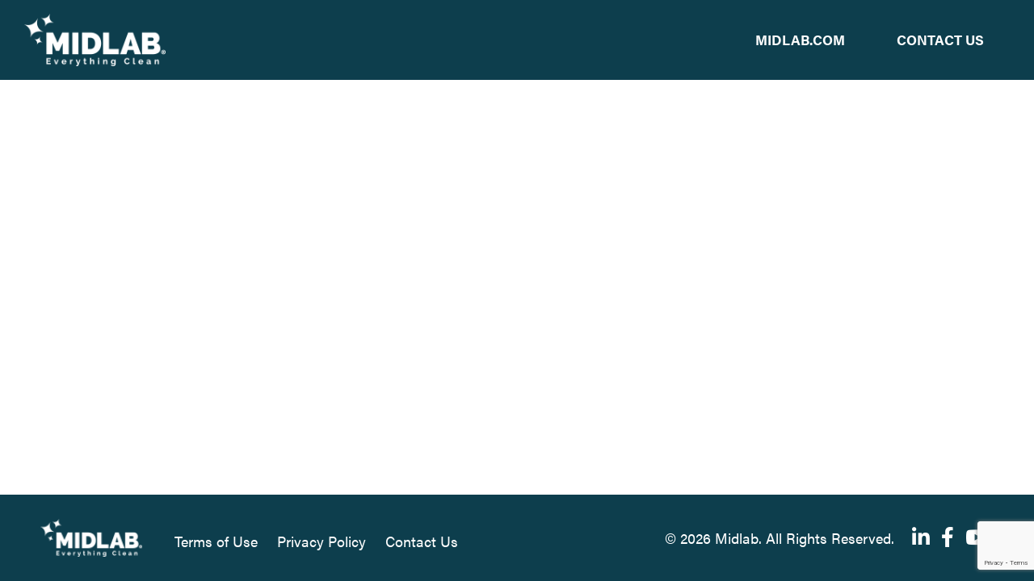

--- FILE ---
content_type: text/html; charset=UTF-8
request_url: https://midlabresources.com/media_filter_tags/ar-app/
body_size: 8869
content:
<!doctype html>
<html lang="en-US">
    <head>
        <meta name='robots' content='index, follow, max-image-preview:large, max-snippet:-1, max-video-preview:-1' />

<meta charset="UTF-8"/>
<meta name="viewport" content="width=device-width, initial-scale=1"/>
<meta http-equiv="X-UA-Compatible" content="IE=edge,chrome=1"/>
<link rel="stylesheet" href="https://use.typekit.net/prd7ebv.css"><script src="https://kit.fontawesome.com/00b595ac34.js" crossorigin="anonymous"></script>

	<!-- This site is optimized with the Yoast SEO plugin v26.6 - https://yoast.com/wordpress/plugins/seo/ -->
	<title>AR App Archives - Midlab Distributor Resources</title>
	<link rel="canonical" href="https://midlabresources.com/media_filter_tags/ar-app/" />
	<meta property="og:locale" content="en_US" />
	<meta property="og:type" content="article" />
	<meta property="og:title" content="AR App Archives - Midlab Distributor Resources" />
	<meta property="og:url" content="https://midlabresources.com/media_filter_tags/ar-app/" />
	<meta property="og:site_name" content="Midlab Distributor Resources" />
	<meta property="og:image" content="https://midlabresources.com/wp-content/uploads/2021/03/screenshot.png" />
	<meta property="og:image:width" content="1200" />
	<meta property="og:image:height" content="900" />
	<meta property="og:image:type" content="image/png" />
	<meta name="twitter:card" content="summary_large_image" />
	<script type="application/ld+json" class="yoast-schema-graph">{"@context":"https://schema.org","@graph":[{"@type":"CollectionPage","@id":"https://midlabresources.com/media_filter_tags/ar-app/","url":"https://midlabresources.com/media_filter_tags/ar-app/","name":"AR App Archives - Midlab Distributor Resources","isPartOf":{"@id":"https://midlabresources.com/#website"},"breadcrumb":{"@id":"https://midlabresources.com/media_filter_tags/ar-app/#breadcrumb"},"inLanguage":"en-US"},{"@type":"BreadcrumbList","@id":"https://midlabresources.com/media_filter_tags/ar-app/#breadcrumb","itemListElement":[{"@type":"ListItem","position":1,"name":"Home","item":"https://midlabresources.com/"},{"@type":"ListItem","position":2,"name":"AR App"}]},{"@type":"WebSite","@id":"https://midlabresources.com/#website","url":"https://midlabresources.com/","name":"Midlab Distributor Resources","description":"Midlab Distributor Resource Library","potentialAction":[{"@type":"SearchAction","target":{"@type":"EntryPoint","urlTemplate":"https://midlabresources.com/?s={search_term_string}"},"query-input":{"@type":"PropertyValueSpecification","valueRequired":true,"valueName":"search_term_string"}}],"inLanguage":"en-US"}]}</script>
	<!-- / Yoast SEO plugin. -->


<link rel='dns-prefetch' href='//www.youtube.com' />
<link rel='dns-prefetch' href='//www.google.com' />
<style id='wp-emoji-styles-inline-css' type='text/css'>

	img.wp-smiley, img.emoji {
		display: inline !important;
		border: none !important;
		box-shadow: none !important;
		height: 1em !important;
		width: 1em !important;
		margin: 0 0.07em !important;
		vertical-align: -0.1em !important;
		background: none !important;
		padding: 0 !important;
	}
/*# sourceURL=wp-emoji-styles-inline-css */
</style>
<style id='wp-block-library-inline-css' type='text/css'>
:root{--wp-block-synced-color:#7a00df;--wp-block-synced-color--rgb:122,0,223;--wp-bound-block-color:var(--wp-block-synced-color);--wp-editor-canvas-background:#ddd;--wp-admin-theme-color:#007cba;--wp-admin-theme-color--rgb:0,124,186;--wp-admin-theme-color-darker-10:#006ba1;--wp-admin-theme-color-darker-10--rgb:0,107,160.5;--wp-admin-theme-color-darker-20:#005a87;--wp-admin-theme-color-darker-20--rgb:0,90,135;--wp-admin-border-width-focus:2px}@media (min-resolution:192dpi){:root{--wp-admin-border-width-focus:1.5px}}.wp-element-button{cursor:pointer}:root .has-very-light-gray-background-color{background-color:#eee}:root .has-very-dark-gray-background-color{background-color:#313131}:root .has-very-light-gray-color{color:#eee}:root .has-very-dark-gray-color{color:#313131}:root .has-vivid-green-cyan-to-vivid-cyan-blue-gradient-background{background:linear-gradient(135deg,#00d084,#0693e3)}:root .has-purple-crush-gradient-background{background:linear-gradient(135deg,#34e2e4,#4721fb 50%,#ab1dfe)}:root .has-hazy-dawn-gradient-background{background:linear-gradient(135deg,#faaca8,#dad0ec)}:root .has-subdued-olive-gradient-background{background:linear-gradient(135deg,#fafae1,#67a671)}:root .has-atomic-cream-gradient-background{background:linear-gradient(135deg,#fdd79a,#004a59)}:root .has-nightshade-gradient-background{background:linear-gradient(135deg,#330968,#31cdcf)}:root .has-midnight-gradient-background{background:linear-gradient(135deg,#020381,#2874fc)}:root{--wp--preset--font-size--normal:16px;--wp--preset--font-size--huge:42px}.has-regular-font-size{font-size:1em}.has-larger-font-size{font-size:2.625em}.has-normal-font-size{font-size:var(--wp--preset--font-size--normal)}.has-huge-font-size{font-size:var(--wp--preset--font-size--huge)}.has-text-align-center{text-align:center}.has-text-align-left{text-align:left}.has-text-align-right{text-align:right}.has-fit-text{white-space:nowrap!important}#end-resizable-editor-section{display:none}.aligncenter{clear:both}.items-justified-left{justify-content:flex-start}.items-justified-center{justify-content:center}.items-justified-right{justify-content:flex-end}.items-justified-space-between{justify-content:space-between}.screen-reader-text{border:0;clip-path:inset(50%);height:1px;margin:-1px;overflow:hidden;padding:0;position:absolute;width:1px;word-wrap:normal!important}.screen-reader-text:focus{background-color:#ddd;clip-path:none;color:#444;display:block;font-size:1em;height:auto;left:5px;line-height:normal;padding:15px 23px 14px;text-decoration:none;top:5px;width:auto;z-index:100000}html :where(.has-border-color){border-style:solid}html :where([style*=border-top-color]){border-top-style:solid}html :where([style*=border-right-color]){border-right-style:solid}html :where([style*=border-bottom-color]){border-bottom-style:solid}html :where([style*=border-left-color]){border-left-style:solid}html :where([style*=border-width]){border-style:solid}html :where([style*=border-top-width]){border-top-style:solid}html :where([style*=border-right-width]){border-right-style:solid}html :where([style*=border-bottom-width]){border-bottom-style:solid}html :where([style*=border-left-width]){border-left-style:solid}html :where(img[class*=wp-image-]){height:auto;max-width:100%}:where(figure){margin:0 0 1em}html :where(.is-position-sticky){--wp-admin--admin-bar--position-offset:var(--wp-admin--admin-bar--height,0px)}@media screen and (max-width:600px){html :where(.is-position-sticky){--wp-admin--admin-bar--position-offset:0px}}

/*# sourceURL=wp-block-library-inline-css */
</style><style id='global-styles-inline-css' type='text/css'>
:root{--wp--preset--aspect-ratio--square: 1;--wp--preset--aspect-ratio--4-3: 4/3;--wp--preset--aspect-ratio--3-4: 3/4;--wp--preset--aspect-ratio--3-2: 3/2;--wp--preset--aspect-ratio--2-3: 2/3;--wp--preset--aspect-ratio--16-9: 16/9;--wp--preset--aspect-ratio--9-16: 9/16;--wp--preset--color--black: #000000;--wp--preset--color--cyan-bluish-gray: #abb8c3;--wp--preset--color--white: #ffffff;--wp--preset--color--pale-pink: #f78da7;--wp--preset--color--vivid-red: #cf2e2e;--wp--preset--color--luminous-vivid-orange: #ff6900;--wp--preset--color--luminous-vivid-amber: #fcb900;--wp--preset--color--light-green-cyan: #7bdcb5;--wp--preset--color--vivid-green-cyan: #00d084;--wp--preset--color--pale-cyan-blue: #8ed1fc;--wp--preset--color--vivid-cyan-blue: #0693e3;--wp--preset--color--vivid-purple: #9b51e0;--wp--preset--gradient--vivid-cyan-blue-to-vivid-purple: linear-gradient(135deg,rgb(6,147,227) 0%,rgb(155,81,224) 100%);--wp--preset--gradient--light-green-cyan-to-vivid-green-cyan: linear-gradient(135deg,rgb(122,220,180) 0%,rgb(0,208,130) 100%);--wp--preset--gradient--luminous-vivid-amber-to-luminous-vivid-orange: linear-gradient(135deg,rgb(252,185,0) 0%,rgb(255,105,0) 100%);--wp--preset--gradient--luminous-vivid-orange-to-vivid-red: linear-gradient(135deg,rgb(255,105,0) 0%,rgb(207,46,46) 100%);--wp--preset--gradient--very-light-gray-to-cyan-bluish-gray: linear-gradient(135deg,rgb(238,238,238) 0%,rgb(169,184,195) 100%);--wp--preset--gradient--cool-to-warm-spectrum: linear-gradient(135deg,rgb(74,234,220) 0%,rgb(151,120,209) 20%,rgb(207,42,186) 40%,rgb(238,44,130) 60%,rgb(251,105,98) 80%,rgb(254,248,76) 100%);--wp--preset--gradient--blush-light-purple: linear-gradient(135deg,rgb(255,206,236) 0%,rgb(152,150,240) 100%);--wp--preset--gradient--blush-bordeaux: linear-gradient(135deg,rgb(254,205,165) 0%,rgb(254,45,45) 50%,rgb(107,0,62) 100%);--wp--preset--gradient--luminous-dusk: linear-gradient(135deg,rgb(255,203,112) 0%,rgb(199,81,192) 50%,rgb(65,88,208) 100%);--wp--preset--gradient--pale-ocean: linear-gradient(135deg,rgb(255,245,203) 0%,rgb(182,227,212) 50%,rgb(51,167,181) 100%);--wp--preset--gradient--electric-grass: linear-gradient(135deg,rgb(202,248,128) 0%,rgb(113,206,126) 100%);--wp--preset--gradient--midnight: linear-gradient(135deg,rgb(2,3,129) 0%,rgb(40,116,252) 100%);--wp--preset--font-size--small: 13px;--wp--preset--font-size--medium: 20px;--wp--preset--font-size--large: 36px;--wp--preset--font-size--x-large: 42px;--wp--preset--spacing--20: 0.44rem;--wp--preset--spacing--30: 0.67rem;--wp--preset--spacing--40: 1rem;--wp--preset--spacing--50: 1.5rem;--wp--preset--spacing--60: 2.25rem;--wp--preset--spacing--70: 3.38rem;--wp--preset--spacing--80: 5.06rem;--wp--preset--shadow--natural: 6px 6px 9px rgba(0, 0, 0, 0.2);--wp--preset--shadow--deep: 12px 12px 50px rgba(0, 0, 0, 0.4);--wp--preset--shadow--sharp: 6px 6px 0px rgba(0, 0, 0, 0.2);--wp--preset--shadow--outlined: 6px 6px 0px -3px rgb(255, 255, 255), 6px 6px rgb(0, 0, 0);--wp--preset--shadow--crisp: 6px 6px 0px rgb(0, 0, 0);}:where(.is-layout-flex){gap: 0.5em;}:where(.is-layout-grid){gap: 0.5em;}body .is-layout-flex{display: flex;}.is-layout-flex{flex-wrap: wrap;align-items: center;}.is-layout-flex > :is(*, div){margin: 0;}body .is-layout-grid{display: grid;}.is-layout-grid > :is(*, div){margin: 0;}:where(.wp-block-columns.is-layout-flex){gap: 2em;}:where(.wp-block-columns.is-layout-grid){gap: 2em;}:where(.wp-block-post-template.is-layout-flex){gap: 1.25em;}:where(.wp-block-post-template.is-layout-grid){gap: 1.25em;}.has-black-color{color: var(--wp--preset--color--black) !important;}.has-cyan-bluish-gray-color{color: var(--wp--preset--color--cyan-bluish-gray) !important;}.has-white-color{color: var(--wp--preset--color--white) !important;}.has-pale-pink-color{color: var(--wp--preset--color--pale-pink) !important;}.has-vivid-red-color{color: var(--wp--preset--color--vivid-red) !important;}.has-luminous-vivid-orange-color{color: var(--wp--preset--color--luminous-vivid-orange) !important;}.has-luminous-vivid-amber-color{color: var(--wp--preset--color--luminous-vivid-amber) !important;}.has-light-green-cyan-color{color: var(--wp--preset--color--light-green-cyan) !important;}.has-vivid-green-cyan-color{color: var(--wp--preset--color--vivid-green-cyan) !important;}.has-pale-cyan-blue-color{color: var(--wp--preset--color--pale-cyan-blue) !important;}.has-vivid-cyan-blue-color{color: var(--wp--preset--color--vivid-cyan-blue) !important;}.has-vivid-purple-color{color: var(--wp--preset--color--vivid-purple) !important;}.has-black-background-color{background-color: var(--wp--preset--color--black) !important;}.has-cyan-bluish-gray-background-color{background-color: var(--wp--preset--color--cyan-bluish-gray) !important;}.has-white-background-color{background-color: var(--wp--preset--color--white) !important;}.has-pale-pink-background-color{background-color: var(--wp--preset--color--pale-pink) !important;}.has-vivid-red-background-color{background-color: var(--wp--preset--color--vivid-red) !important;}.has-luminous-vivid-orange-background-color{background-color: var(--wp--preset--color--luminous-vivid-orange) !important;}.has-luminous-vivid-amber-background-color{background-color: var(--wp--preset--color--luminous-vivid-amber) !important;}.has-light-green-cyan-background-color{background-color: var(--wp--preset--color--light-green-cyan) !important;}.has-vivid-green-cyan-background-color{background-color: var(--wp--preset--color--vivid-green-cyan) !important;}.has-pale-cyan-blue-background-color{background-color: var(--wp--preset--color--pale-cyan-blue) !important;}.has-vivid-cyan-blue-background-color{background-color: var(--wp--preset--color--vivid-cyan-blue) !important;}.has-vivid-purple-background-color{background-color: var(--wp--preset--color--vivid-purple) !important;}.has-black-border-color{border-color: var(--wp--preset--color--black) !important;}.has-cyan-bluish-gray-border-color{border-color: var(--wp--preset--color--cyan-bluish-gray) !important;}.has-white-border-color{border-color: var(--wp--preset--color--white) !important;}.has-pale-pink-border-color{border-color: var(--wp--preset--color--pale-pink) !important;}.has-vivid-red-border-color{border-color: var(--wp--preset--color--vivid-red) !important;}.has-luminous-vivid-orange-border-color{border-color: var(--wp--preset--color--luminous-vivid-orange) !important;}.has-luminous-vivid-amber-border-color{border-color: var(--wp--preset--color--luminous-vivid-amber) !important;}.has-light-green-cyan-border-color{border-color: var(--wp--preset--color--light-green-cyan) !important;}.has-vivid-green-cyan-border-color{border-color: var(--wp--preset--color--vivid-green-cyan) !important;}.has-pale-cyan-blue-border-color{border-color: var(--wp--preset--color--pale-cyan-blue) !important;}.has-vivid-cyan-blue-border-color{border-color: var(--wp--preset--color--vivid-cyan-blue) !important;}.has-vivid-purple-border-color{border-color: var(--wp--preset--color--vivid-purple) !important;}.has-vivid-cyan-blue-to-vivid-purple-gradient-background{background: var(--wp--preset--gradient--vivid-cyan-blue-to-vivid-purple) !important;}.has-light-green-cyan-to-vivid-green-cyan-gradient-background{background: var(--wp--preset--gradient--light-green-cyan-to-vivid-green-cyan) !important;}.has-luminous-vivid-amber-to-luminous-vivid-orange-gradient-background{background: var(--wp--preset--gradient--luminous-vivid-amber-to-luminous-vivid-orange) !important;}.has-luminous-vivid-orange-to-vivid-red-gradient-background{background: var(--wp--preset--gradient--luminous-vivid-orange-to-vivid-red) !important;}.has-very-light-gray-to-cyan-bluish-gray-gradient-background{background: var(--wp--preset--gradient--very-light-gray-to-cyan-bluish-gray) !important;}.has-cool-to-warm-spectrum-gradient-background{background: var(--wp--preset--gradient--cool-to-warm-spectrum) !important;}.has-blush-light-purple-gradient-background{background: var(--wp--preset--gradient--blush-light-purple) !important;}.has-blush-bordeaux-gradient-background{background: var(--wp--preset--gradient--blush-bordeaux) !important;}.has-luminous-dusk-gradient-background{background: var(--wp--preset--gradient--luminous-dusk) !important;}.has-pale-ocean-gradient-background{background: var(--wp--preset--gradient--pale-ocean) !important;}.has-electric-grass-gradient-background{background: var(--wp--preset--gradient--electric-grass) !important;}.has-midnight-gradient-background{background: var(--wp--preset--gradient--midnight) !important;}.has-small-font-size{font-size: var(--wp--preset--font-size--small) !important;}.has-medium-font-size{font-size: var(--wp--preset--font-size--medium) !important;}.has-large-font-size{font-size: var(--wp--preset--font-size--large) !important;}.has-x-large-font-size{font-size: var(--wp--preset--font-size--x-large) !important;}
/*# sourceURL=global-styles-inline-css */
</style>

<style id='classic-theme-styles-inline-css' type='text/css'>
/*! This file is auto-generated */
.wp-block-button__link{color:#fff;background-color:#32373c;border-radius:9999px;box-shadow:none;text-decoration:none;padding:calc(.667em + 2px) calc(1.333em + 2px);font-size:1.125em}.wp-block-file__button{background:#32373c;color:#fff;text-decoration:none}
/*# sourceURL=/wp-includes/css/classic-themes.min.css */
</style>
<link rel='stylesheet' id='main-css' href='https://midlabresources.com/wp-content/themes/midlab-library-2020/css/index.css?ver=202106031309' type='text/css' media='all' />
<style id='kadence-blocks-global-variables-inline-css' type='text/css'>
:root {--global-kb-font-size-sm:clamp(0.8rem, 0.73rem + 0.217vw, 0.9rem);--global-kb-font-size-md:clamp(1.1rem, 0.995rem + 0.326vw, 1.25rem);--global-kb-font-size-lg:clamp(1.75rem, 1.576rem + 0.543vw, 2rem);--global-kb-font-size-xl:clamp(2.25rem, 1.728rem + 1.63vw, 3rem);--global-kb-font-size-xxl:clamp(2.5rem, 1.456rem + 3.26vw, 4rem);--global-kb-font-size-xxxl:clamp(2.75rem, 0.489rem + 7.065vw, 6rem);}:root {--global-palette1: #3182CE;--global-palette2: #2B6CB0;--global-palette3: #1A202C;--global-palette4: #2D3748;--global-palette5: #4A5568;--global-palette6: #718096;--global-palette7: #EDF2F7;--global-palette8: #F7FAFC;--global-palette9: #ffffff;}
/*# sourceURL=kadence-blocks-global-variables-inline-css */
</style>
<script type="text/javascript" src="https://midlabresources.com/wp-includes/js/jquery/jquery.min.js?ver=3.7.1" id="jquery-core-js"></script>
<script type="text/javascript" src="https://midlabresources.com/wp-includes/js/jquery/jquery-migrate.min.js?ver=3.4.1" id="jquery-migrate-js"></script>
<script type="text/javascript" src="https://midlabresources.com/wp-content/themes/midlab-library-2020/js/vendor/jquery.modal.min.js?ver=6.9" id="jquery-modal-js"></script>
<script type="text/javascript" src="https://www.youtube.com/iframe_api?ver=6.9" id="yt-player-api-js"></script>
<link rel="https://api.w.org/" href="https://midlabresources.com/wp-json/" /><link rel="alternate" title="JSON" type="application/json" href="https://midlabresources.com/wp-json/wp/v2/media_filter_tags/71" /><link rel="icon" href="https://midlabresources.com/wp-content/uploads/2025/02/cropped-favicon-32x32.png" sizes="32x32" />
<link rel="icon" href="https://midlabresources.com/wp-content/uploads/2025/02/cropped-favicon-192x192.png" sizes="192x192" />
<link rel="apple-touch-icon" href="https://midlabresources.com/wp-content/uploads/2025/02/cropped-favicon-180x180.png" />
<meta name="msapplication-TileImage" content="https://midlabresources.com/wp-content/uploads/2025/02/cropped-favicon-270x270.png" />

<style>
                header.site-header {
            position: static;
        }
        body {
            padding-top: 0;
        }
    body.admin-bar {
            padding-top: 32px;
        }
    @media screen and (max-width: 782px) {
        body.admin-bar {
                    padding-top: 46px;
                }
    }
    .site-container {
                    min-height: 100vh;
            }
    body.admin-bar .site-container {
                    min-height: calc(100vh - 32px);
            }
    @media screen and (max-width: 782px) {
        body.admin-bar .site-container {
                            min-height: calc(100vh - 46px);
                    }
    }
    header.site-header .inside,
    .off-canvas-menu-hamburger {
        height: 99px;
    }
    header.site-header div.logo a,
    nav.header-menu li.layout-2-logo img {
        height: 65px;
    }
    .off-canvas-menu-container {
        padding-top: 99px;
    }
    body.admin-bar .off-canvas-menu-container {
        padding-top: 131px;
    }
    @media (max-width: 782px) {
        body.admin-bar .off-canvas-menu-container {
            padding-top: 145px;
        }
    }
    .asen-general-banner.is-full-screen {
        height: calc(100vh - 99px);
    }
    body.admin-bar .asen-general-banner.is-full-screen {
        height: calc(100vh - 131px);
    }
    @media (max-width: 782px) {
        body.admin-bar .asen-general-banner.is-full-screen {
            height: calc(100vh - 145px);
        }
    }

</style>

    </head>
    <body class="archive tax-media_filter_tags term-ar-app term-71 wp-theme-midlab-library-2020">
		
        <div class="site-container">
                                    <header class="site-header layout-1">
                            <div class="inside">
                                <div class="logo">
                                    <a href="https://midlabresources.com/" title="Midlab Distributor Resources">
                                                                                    <img width="186" height="69" src="https://midlabresources.com/wp-content/uploads/2020/12/Main-Logo.png" class="attachment-large size-large" alt="" decoding="async" />                                                                            </a>
                                </div>
                                <div class="navigation">
                                                                            <nav class="header-menu">
                                            <ul id="menu-primary-menu" class="primary-menu"><li id="menu-item-154" class="menu-item menu-item-type-custom menu-item-object-custom menu-item-154"><a target="_blank" href="https://www.midlab.com/" title="Navigate to midlab.com">midlab.com</a></li>
<li id="menu-item-153" class="menu-item menu-item-type-post_type menu-item-object-page menu-item-153"><a href="https://midlabresources.com/contact-us/" title="Navigate to Contact Us">Contact Us</a></li>
</ul>                                        </nav>
                                                                                                                                            </div>
                            </div>
                        </header>
                                <div id="top" class="main-content">

<main role="main">
    </main>

            </div><!-- .main-content -->
                        
            <footer class="site-footer">
                <div class="inside">
                    <div class="column column-1">
                        <a class="logo" href="https://midlabresources.com/" title="Midlab Distributor Resources">
                                                            <img width="119" height="44" src="https://midlabresources.com/wp-content/uploads/2020/12/Footer-Logo.png" class="attachment-large size-large" alt="" decoding="async" loading="lazy" />                                                    </a>
                                                    <ul id="menu-footer-menu" class="footer-menu"><li id="menu-item-152" class="menu-item menu-item-type-post_type menu-item-object-page menu-item-152"><a href="https://midlabresources.com/terms-of-use/" title="Navigate to Terms of Use">Terms of Use</a></li>
<li id="menu-item-477" class="menu-item menu-item-type-post_type menu-item-object-page menu-item-privacy-policy menu-item-477"><a rel="privacy-policy" href="https://midlabresources.com/privacy-policy/" title="Navigate to Privacy Policy">Privacy Policy</a></li>
<li id="menu-item-151" class="menu-item menu-item-type-post_type menu-item-object-page menu-item-151"><a href="https://midlabresources.com/contact-us/" title="Navigate to Contact Us">Contact Us</a></li>
</ul>                                            </div>
                    <div class="column column-2">
                        <p class="copyright">&copy; 2026 Midlab. All Rights Reserved.</p>
                            <ul class="site-social links">
                    <li>
                <a 
                    href="https://www.linkedin.com/company/midlab-inc-/" 
                    title="Follow us on LinkedIn" 
                    target="_blank"
                    rel="noreferrer noopener"
                >
                    <i class="fab fa-linkedin-in"></i>
                </a>
            </li>
                    <li>
                <a 
                    href="https://www.facebook.com/midlabeverythingclean/" 
                    title="Follow us on Facebook" 
                    target="_blank"
                    rel="noreferrer noopener"
                >
                    <i class="fab fa-facebook-f"></i>
                </a>
            </li>
                    <li>
                <a 
                    href="https://www.youtube.com/channel/UCmsn-fEn68dx5eGWp2tDIoA" 
                    title="Follow us on YouTube" 
                    target="_blank"
                    rel="noreferrer noopener"
                >
                    <i class="fab fa-youtube"></i>
                </a>
            </li>
            </ul>
                    </div>
                </div>
            </footer>
            
        </div><!-- .site-container -->

        
<div class="off-canvas-menu-backing-overlay"></div>
<div class="off-canvas-menu-container header-layout-1">
    <div class="inside">
                    <nav class="off-canvas-menu">
                <ul id="menu-category-menu" class="off-canvas-menu"><li id="menu-item-158" class="menu-item menu-item-type-taxonomy menu-item-object-media_items_category menu-item-has-children menu-item-158"><a href="https://midlabresources.com/media-items/infographics/" title="Navigate to Infographics">Infographics</a>
<ul class="sub-menu">
	<li id="menu-item-472" class="off-canvas-only menu-item menu-item-type-taxonomy menu-item-object-media_items_category menu-item-472"><a href="https://midlabresources.com/media-items/infographics/" title="Navigate to All Infographics">All Infographics</a></li>
	<li id="menu-item-303" class="menu-item menu-item-type-taxonomy menu-item-object-media_items_category menu-item-303"><a href="https://midlabresources.com/media-items/posters/" title="Navigate to Posters &amp; Infographics">Posters &amp; Infographics</a></li>
	<li id="menu-item-301" class="menu-item menu-item-type-taxonomy menu-item-object-media_items_category menu-item-301"><a href="https://midlabresources.com/media-items/how-to-disinfect-instruction-sheets/" title="Navigate to &quot;How to Disinfect&quot; Sheets">&#8220;How to Disinfect&#8221; Sheets</a></li>
	<li id="menu-item-302" class="menu-item menu-item-type-taxonomy menu-item-object-media_items_category menu-item-302"><a href="https://midlabresources.com/media-items/industry-touchpoints/" title="Navigate to Industry Touchpoints">Industry Touchpoints</a></li>
</ul>
</li>
<li id="menu-item-422" class="menu-item menu-item-type-taxonomy menu-item-object-media_items_category menu-item-has-children menu-item-422"><a href="https://midlabresources.com/media-items/printables/" title="Navigate to Printables">Printables</a>
<ul class="sub-menu">
	<li id="menu-item-473" class="off-canvas-only menu-item menu-item-type-taxonomy menu-item-object-media_items_category menu-item-473"><a href="https://midlabresources.com/media-items/printables/" title="Navigate to All Printables">All Printables</a></li>
	<li id="menu-item-156" class="menu-item menu-item-type-taxonomy menu-item-object-media_items_category menu-item-156"><a href="https://midlabresources.com/media-items/brochures/" title="Navigate to Brochures">Brochures</a></li>
	<li id="menu-item-167" class="menu-item menu-item-type-custom menu-item-object-custom menu-item-167"><a target="_blank" href="https://midlabresources.com/wp-content/uploads/2020/12/MidlabCleaningSupplyChecklist2020Update3-1.pdf" title="Navigate to Supply Checklist">Supply Checklist</a></li>
	<li id="menu-item-423" class="menu-item menu-item-type-taxonomy menu-item-object-media_items_category menu-item-423"><a href="https://midlabresources.com/media-items/industry-cleaning-checklists/" title="Navigate to Industry Cleaning Checklists">Industry Cleaning Checklists</a></li>
</ul>
</li>
<li id="menu-item-162" class="menu-item menu-item-type-taxonomy menu-item-object-media_items_category menu-item-162"><a href="https://midlabresources.com/media-items/videos/" title="Navigate to Videos">Videos</a></li>
<li id="menu-item-161" class="menu-item menu-item-type-taxonomy menu-item-object-media_items_category menu-item-161"><a href="https://midlabresources.com/media-items/sales-sheets/" title="Navigate to Sales Sheets">Sales Sheets</a></li>
<li id="menu-item-168" class="menu-item menu-item-type-taxonomy menu-item-object-media_items_category menu-item-has-children menu-item-168"><a href="https://midlabresources.com/media-items/news-education/" title="Navigate to News &amp; Education">News &amp; Education</a>
<ul class="sub-menu">
	<li id="menu-item-474" class="off-canvas-only menu-item menu-item-type-taxonomy menu-item-object-media_items_category menu-item-474"><a href="https://midlabresources.com/media-items/news-education/" title="Navigate to All News &amp; Education">All News &#038; Education</a></li>
	<li id="menu-item-159" class="menu-item menu-item-type-taxonomy menu-item-object-media_items_category menu-item-159"><a href="https://midlabresources.com/media-items/press-releases/" title="Navigate to Press Releases">Press Releases</a></li>
	<li id="menu-item-163" class="menu-item menu-item-type-taxonomy menu-item-object-media_items_category menu-item-163"><a href="https://midlabresources.com/media-items/whitepapers/" title="Navigate to Whitepapers">Whitepapers</a></li>
</ul>
</li>
<li id="menu-item-164" class="menu-item menu-item-type-taxonomy menu-item-object-media_items_category menu-item-has-children menu-item-164"><a href="https://midlabresources.com/media-items/miscellaneous/" title="Navigate to Miscellaneous">Miscellaneous</a>
<ul class="sub-menu">
	<li id="menu-item-475" class="off-canvas-only menu-item menu-item-type-taxonomy menu-item-object-media_items_category menu-item-475"><a href="https://midlabresources.com/media-items/miscellaneous/" title="Navigate to All Miscellaneous">All Miscellaneous</a></li>
	<li id="menu-item-165" class="menu-item menu-item-type-custom menu-item-object-custom menu-item-165"><a target="_blank" href="https://online.flippingbook.com/view/793184/" title="Navigate to Maxim &amp; Nattura Catalog">Maxim &#038; Nattura Catalog</a></li>
	<li id="menu-item-160" class="menu-item menu-item-type-taxonomy menu-item-object-media_items_category menu-item-160"><a href="https://midlabresources.com/media-items/product-images/" title="Navigate to Product Images">Product Images</a></li>
	<li id="menu-item-552" class="menu-item menu-item-type-custom menu-item-object-custom menu-item-552"><a target="_blank" href="https://www.midlab.com/resources/sds/" title="Navigate to SDS">SDS</a></li>
	<li id="menu-item-583" class="menu-item menu-item-type-custom menu-item-object-custom menu-item-583"><a target="_blank" href="https://www.midlab.com/resources/literature-sheets/" title="Navigate to Literature Sheets">Literature Sheets</a></li>
</ul>
</li>
</ul>            </nav>
                    </div>
</div><div class="off-canvas-menu-hamburger header-layout-1">
    <button class="hamburger hamburger--minus" type="button">
        <span class="hamburger-box">
            <span class="hamburger-inner"></span>
        </span>
    </button>
</div>        <script type="speculationrules">
{"prefetch":[{"source":"document","where":{"and":[{"href_matches":"/*"},{"not":{"href_matches":["/wp-*.php","/wp-admin/*","/wp-content/uploads/*","/wp-content/*","/wp-content/plugins/*","/wp-content/themes/midlab-library-2020/*","/*\\?(.+)"]}},{"not":{"selector_matches":"a[rel~=\"nofollow\"]"}},{"not":{"selector_matches":".no-prefetch, .no-prefetch a"}}]},"eagerness":"conservative"}]}
</script>
<script type="text/javascript" src="https://midlabresources.com/wp-content/themes/midlab-library-2020/js/main.js?ver=202102242204" id="main-js"></script>
<script type="text/javascript" id="gforms_recaptcha_recaptcha-js-extra">
/* <![CDATA[ */
var gforms_recaptcha_recaptcha_strings = {"nonce":"8f8989ed15","disconnect":"Disconnecting","change_connection_type":"Resetting","spinner":"https://midlabresources.com/wp-content/plugins/gravityforms/images/spinner.svg","connection_type":"classic","disable_badge":"","change_connection_type_title":"Change Connection Type","change_connection_type_message":"Changing the connection type will delete your current settings.  Do you want to proceed?","disconnect_title":"Disconnect","disconnect_message":"Disconnecting from reCAPTCHA will delete your current settings.  Do you want to proceed?","site_key":"6Lf40EQfAAAAAFd6tgdl9KrYZjD5nRcBUpZx7uuN"};
//# sourceURL=gforms_recaptcha_recaptcha-js-extra
/* ]]> */
</script>
<script type="text/javascript" src="https://www.google.com/recaptcha/api.js?render=6Lf40EQfAAAAAFd6tgdl9KrYZjD5nRcBUpZx7uuN&amp;ver=2.1.0" id="gforms_recaptcha_recaptcha-js" defer="defer" data-wp-strategy="defer"></script>
<script type="text/javascript" src="https://midlabresources.com/wp-content/plugins/gravityformsrecaptcha/js/frontend.min.js?ver=2.1.0" id="gforms_recaptcha_frontend-js" defer="defer" data-wp-strategy="defer"></script>
<script id="wp-emoji-settings" type="application/json">
{"baseUrl":"https://s.w.org/images/core/emoji/17.0.2/72x72/","ext":".png","svgUrl":"https://s.w.org/images/core/emoji/17.0.2/svg/","svgExt":".svg","source":{"concatemoji":"https://midlabresources.com/wp-includes/js/wp-emoji-release.min.js?ver=6.9"}}
</script>
<script type="module">
/* <![CDATA[ */
/*! This file is auto-generated */
const a=JSON.parse(document.getElementById("wp-emoji-settings").textContent),o=(window._wpemojiSettings=a,"wpEmojiSettingsSupports"),s=["flag","emoji"];function i(e){try{var t={supportTests:e,timestamp:(new Date).valueOf()};sessionStorage.setItem(o,JSON.stringify(t))}catch(e){}}function c(e,t,n){e.clearRect(0,0,e.canvas.width,e.canvas.height),e.fillText(t,0,0);t=new Uint32Array(e.getImageData(0,0,e.canvas.width,e.canvas.height).data);e.clearRect(0,0,e.canvas.width,e.canvas.height),e.fillText(n,0,0);const a=new Uint32Array(e.getImageData(0,0,e.canvas.width,e.canvas.height).data);return t.every((e,t)=>e===a[t])}function p(e,t){e.clearRect(0,0,e.canvas.width,e.canvas.height),e.fillText(t,0,0);var n=e.getImageData(16,16,1,1);for(let e=0;e<n.data.length;e++)if(0!==n.data[e])return!1;return!0}function u(e,t,n,a){switch(t){case"flag":return n(e,"\ud83c\udff3\ufe0f\u200d\u26a7\ufe0f","\ud83c\udff3\ufe0f\u200b\u26a7\ufe0f")?!1:!n(e,"\ud83c\udde8\ud83c\uddf6","\ud83c\udde8\u200b\ud83c\uddf6")&&!n(e,"\ud83c\udff4\udb40\udc67\udb40\udc62\udb40\udc65\udb40\udc6e\udb40\udc67\udb40\udc7f","\ud83c\udff4\u200b\udb40\udc67\u200b\udb40\udc62\u200b\udb40\udc65\u200b\udb40\udc6e\u200b\udb40\udc67\u200b\udb40\udc7f");case"emoji":return!a(e,"\ud83e\u1fac8")}return!1}function f(e,t,n,a){let r;const o=(r="undefined"!=typeof WorkerGlobalScope&&self instanceof WorkerGlobalScope?new OffscreenCanvas(300,150):document.createElement("canvas")).getContext("2d",{willReadFrequently:!0}),s=(o.textBaseline="top",o.font="600 32px Arial",{});return e.forEach(e=>{s[e]=t(o,e,n,a)}),s}function r(e){var t=document.createElement("script");t.src=e,t.defer=!0,document.head.appendChild(t)}a.supports={everything:!0,everythingExceptFlag:!0},new Promise(t=>{let n=function(){try{var e=JSON.parse(sessionStorage.getItem(o));if("object"==typeof e&&"number"==typeof e.timestamp&&(new Date).valueOf()<e.timestamp+604800&&"object"==typeof e.supportTests)return e.supportTests}catch(e){}return null}();if(!n){if("undefined"!=typeof Worker&&"undefined"!=typeof OffscreenCanvas&&"undefined"!=typeof URL&&URL.createObjectURL&&"undefined"!=typeof Blob)try{var e="postMessage("+f.toString()+"("+[JSON.stringify(s),u.toString(),c.toString(),p.toString()].join(",")+"));",a=new Blob([e],{type:"text/javascript"});const r=new Worker(URL.createObjectURL(a),{name:"wpTestEmojiSupports"});return void(r.onmessage=e=>{i(n=e.data),r.terminate(),t(n)})}catch(e){}i(n=f(s,u,c,p))}t(n)}).then(e=>{for(const n in e)a.supports[n]=e[n],a.supports.everything=a.supports.everything&&a.supports[n],"flag"!==n&&(a.supports.everythingExceptFlag=a.supports.everythingExceptFlag&&a.supports[n]);var t;a.supports.everythingExceptFlag=a.supports.everythingExceptFlag&&!a.supports.flag,a.supports.everything||((t=a.source||{}).concatemoji?r(t.concatemoji):t.wpemoji&&t.twemoji&&(r(t.twemoji),r(t.wpemoji)))});
//# sourceURL=https://midlabresources.com/wp-includes/js/wp-emoji-loader.min.js
/* ]]> */
</script>
        <div class="modal youtube-video-modal">
    <div class="video-wrapper">
        <div class="video"></div>
    </div>
</div>

<script defer>
    (function ($) {
        "use strict";

        var openVideoModalButton = $('button.youtube-video-watch-button'),
            videoModal = $(".youtube-video-modal"),
            activeVideoModal,
            activeVideoID = '',
            player;

        openVideoModalButton.on("click", function(event) {
            activeVideoID = '';
            let clickedButton = $(this),
                clickedVideoID = clickedButton.data('youtube-video-id');
            if ( clickedVideoID == '' ) {
                console.error('Video ID is not available.');
                alert("We're sorry. Video is unable to play. Please, contact us for help!");
                return;
            }
            activeVideoID = clickedVideoID;
            videoModal.modal();
        });

        videoModal.on($.modal.BEFORE_OPEN, function(event, modal) {
            activeVideoModal = $(".youtube-video-modal .video");
        });

        videoModal.on($.modal.OPEN, function(event, modal) {
            loadPlayer();
        });

        videoModal.on($.modal.BEFORE_CLOSE, function(event, modal) {
            player.destroy();
        });

        function loadPlayer() {
            player = new YT.Player(activeVideoModal[0], {
                height: '390',
                width: '640',
                videoId: activeVideoID,
                events: {
                    'onReady': onPlayerReady
                }
            });
        }

        function onPlayerReady(event) {
            event.target.playVideo();
        }

    })(jQuery);
</script>    <script>(function(){function c(){var b=a.contentDocument||a.contentWindow.document;if(b){var d=b.createElement('script');d.innerHTML="window.__CF$cv$params={r:'9bfd9ebe682cb1bb',t:'MTc2ODczNDM1Ni4wMDAwMDA='};var a=document.createElement('script');a.nonce='';a.src='/cdn-cgi/challenge-platform/scripts/jsd/main.js';document.getElementsByTagName('head')[0].appendChild(a);";b.getElementsByTagName('head')[0].appendChild(d)}}if(document.body){var a=document.createElement('iframe');a.height=1;a.width=1;a.style.position='absolute';a.style.top=0;a.style.left=0;a.style.border='none';a.style.visibility='hidden';document.body.appendChild(a);if('loading'!==document.readyState)c();else if(window.addEventListener)document.addEventListener('DOMContentLoaded',c);else{var e=document.onreadystatechange||function(){};document.onreadystatechange=function(b){e(b);'loading'!==document.readyState&&(document.onreadystatechange=e,c())}}}})();</script></body>
</html>


--- FILE ---
content_type: text/html; charset=utf-8
request_url: https://www.google.com/recaptcha/api2/anchor?ar=1&k=6Lf40EQfAAAAAFd6tgdl9KrYZjD5nRcBUpZx7uuN&co=aHR0cHM6Ly9taWRsYWJyZXNvdXJjZXMuY29tOjQ0Mw..&hl=en&v=PoyoqOPhxBO7pBk68S4YbpHZ&size=invisible&anchor-ms=20000&execute-ms=30000&cb=rkgbqvkxuc10
body_size: 48675
content:
<!DOCTYPE HTML><html dir="ltr" lang="en"><head><meta http-equiv="Content-Type" content="text/html; charset=UTF-8">
<meta http-equiv="X-UA-Compatible" content="IE=edge">
<title>reCAPTCHA</title>
<style type="text/css">
/* cyrillic-ext */
@font-face {
  font-family: 'Roboto';
  font-style: normal;
  font-weight: 400;
  font-stretch: 100%;
  src: url(//fonts.gstatic.com/s/roboto/v48/KFO7CnqEu92Fr1ME7kSn66aGLdTylUAMa3GUBHMdazTgWw.woff2) format('woff2');
  unicode-range: U+0460-052F, U+1C80-1C8A, U+20B4, U+2DE0-2DFF, U+A640-A69F, U+FE2E-FE2F;
}
/* cyrillic */
@font-face {
  font-family: 'Roboto';
  font-style: normal;
  font-weight: 400;
  font-stretch: 100%;
  src: url(//fonts.gstatic.com/s/roboto/v48/KFO7CnqEu92Fr1ME7kSn66aGLdTylUAMa3iUBHMdazTgWw.woff2) format('woff2');
  unicode-range: U+0301, U+0400-045F, U+0490-0491, U+04B0-04B1, U+2116;
}
/* greek-ext */
@font-face {
  font-family: 'Roboto';
  font-style: normal;
  font-weight: 400;
  font-stretch: 100%;
  src: url(//fonts.gstatic.com/s/roboto/v48/KFO7CnqEu92Fr1ME7kSn66aGLdTylUAMa3CUBHMdazTgWw.woff2) format('woff2');
  unicode-range: U+1F00-1FFF;
}
/* greek */
@font-face {
  font-family: 'Roboto';
  font-style: normal;
  font-weight: 400;
  font-stretch: 100%;
  src: url(//fonts.gstatic.com/s/roboto/v48/KFO7CnqEu92Fr1ME7kSn66aGLdTylUAMa3-UBHMdazTgWw.woff2) format('woff2');
  unicode-range: U+0370-0377, U+037A-037F, U+0384-038A, U+038C, U+038E-03A1, U+03A3-03FF;
}
/* math */
@font-face {
  font-family: 'Roboto';
  font-style: normal;
  font-weight: 400;
  font-stretch: 100%;
  src: url(//fonts.gstatic.com/s/roboto/v48/KFO7CnqEu92Fr1ME7kSn66aGLdTylUAMawCUBHMdazTgWw.woff2) format('woff2');
  unicode-range: U+0302-0303, U+0305, U+0307-0308, U+0310, U+0312, U+0315, U+031A, U+0326-0327, U+032C, U+032F-0330, U+0332-0333, U+0338, U+033A, U+0346, U+034D, U+0391-03A1, U+03A3-03A9, U+03B1-03C9, U+03D1, U+03D5-03D6, U+03F0-03F1, U+03F4-03F5, U+2016-2017, U+2034-2038, U+203C, U+2040, U+2043, U+2047, U+2050, U+2057, U+205F, U+2070-2071, U+2074-208E, U+2090-209C, U+20D0-20DC, U+20E1, U+20E5-20EF, U+2100-2112, U+2114-2115, U+2117-2121, U+2123-214F, U+2190, U+2192, U+2194-21AE, U+21B0-21E5, U+21F1-21F2, U+21F4-2211, U+2213-2214, U+2216-22FF, U+2308-230B, U+2310, U+2319, U+231C-2321, U+2336-237A, U+237C, U+2395, U+239B-23B7, U+23D0, U+23DC-23E1, U+2474-2475, U+25AF, U+25B3, U+25B7, U+25BD, U+25C1, U+25CA, U+25CC, U+25FB, U+266D-266F, U+27C0-27FF, U+2900-2AFF, U+2B0E-2B11, U+2B30-2B4C, U+2BFE, U+3030, U+FF5B, U+FF5D, U+1D400-1D7FF, U+1EE00-1EEFF;
}
/* symbols */
@font-face {
  font-family: 'Roboto';
  font-style: normal;
  font-weight: 400;
  font-stretch: 100%;
  src: url(//fonts.gstatic.com/s/roboto/v48/KFO7CnqEu92Fr1ME7kSn66aGLdTylUAMaxKUBHMdazTgWw.woff2) format('woff2');
  unicode-range: U+0001-000C, U+000E-001F, U+007F-009F, U+20DD-20E0, U+20E2-20E4, U+2150-218F, U+2190, U+2192, U+2194-2199, U+21AF, U+21E6-21F0, U+21F3, U+2218-2219, U+2299, U+22C4-22C6, U+2300-243F, U+2440-244A, U+2460-24FF, U+25A0-27BF, U+2800-28FF, U+2921-2922, U+2981, U+29BF, U+29EB, U+2B00-2BFF, U+4DC0-4DFF, U+FFF9-FFFB, U+10140-1018E, U+10190-1019C, U+101A0, U+101D0-101FD, U+102E0-102FB, U+10E60-10E7E, U+1D2C0-1D2D3, U+1D2E0-1D37F, U+1F000-1F0FF, U+1F100-1F1AD, U+1F1E6-1F1FF, U+1F30D-1F30F, U+1F315, U+1F31C, U+1F31E, U+1F320-1F32C, U+1F336, U+1F378, U+1F37D, U+1F382, U+1F393-1F39F, U+1F3A7-1F3A8, U+1F3AC-1F3AF, U+1F3C2, U+1F3C4-1F3C6, U+1F3CA-1F3CE, U+1F3D4-1F3E0, U+1F3ED, U+1F3F1-1F3F3, U+1F3F5-1F3F7, U+1F408, U+1F415, U+1F41F, U+1F426, U+1F43F, U+1F441-1F442, U+1F444, U+1F446-1F449, U+1F44C-1F44E, U+1F453, U+1F46A, U+1F47D, U+1F4A3, U+1F4B0, U+1F4B3, U+1F4B9, U+1F4BB, U+1F4BF, U+1F4C8-1F4CB, U+1F4D6, U+1F4DA, U+1F4DF, U+1F4E3-1F4E6, U+1F4EA-1F4ED, U+1F4F7, U+1F4F9-1F4FB, U+1F4FD-1F4FE, U+1F503, U+1F507-1F50B, U+1F50D, U+1F512-1F513, U+1F53E-1F54A, U+1F54F-1F5FA, U+1F610, U+1F650-1F67F, U+1F687, U+1F68D, U+1F691, U+1F694, U+1F698, U+1F6AD, U+1F6B2, U+1F6B9-1F6BA, U+1F6BC, U+1F6C6-1F6CF, U+1F6D3-1F6D7, U+1F6E0-1F6EA, U+1F6F0-1F6F3, U+1F6F7-1F6FC, U+1F700-1F7FF, U+1F800-1F80B, U+1F810-1F847, U+1F850-1F859, U+1F860-1F887, U+1F890-1F8AD, U+1F8B0-1F8BB, U+1F8C0-1F8C1, U+1F900-1F90B, U+1F93B, U+1F946, U+1F984, U+1F996, U+1F9E9, U+1FA00-1FA6F, U+1FA70-1FA7C, U+1FA80-1FA89, U+1FA8F-1FAC6, U+1FACE-1FADC, U+1FADF-1FAE9, U+1FAF0-1FAF8, U+1FB00-1FBFF;
}
/* vietnamese */
@font-face {
  font-family: 'Roboto';
  font-style: normal;
  font-weight: 400;
  font-stretch: 100%;
  src: url(//fonts.gstatic.com/s/roboto/v48/KFO7CnqEu92Fr1ME7kSn66aGLdTylUAMa3OUBHMdazTgWw.woff2) format('woff2');
  unicode-range: U+0102-0103, U+0110-0111, U+0128-0129, U+0168-0169, U+01A0-01A1, U+01AF-01B0, U+0300-0301, U+0303-0304, U+0308-0309, U+0323, U+0329, U+1EA0-1EF9, U+20AB;
}
/* latin-ext */
@font-face {
  font-family: 'Roboto';
  font-style: normal;
  font-weight: 400;
  font-stretch: 100%;
  src: url(//fonts.gstatic.com/s/roboto/v48/KFO7CnqEu92Fr1ME7kSn66aGLdTylUAMa3KUBHMdazTgWw.woff2) format('woff2');
  unicode-range: U+0100-02BA, U+02BD-02C5, U+02C7-02CC, U+02CE-02D7, U+02DD-02FF, U+0304, U+0308, U+0329, U+1D00-1DBF, U+1E00-1E9F, U+1EF2-1EFF, U+2020, U+20A0-20AB, U+20AD-20C0, U+2113, U+2C60-2C7F, U+A720-A7FF;
}
/* latin */
@font-face {
  font-family: 'Roboto';
  font-style: normal;
  font-weight: 400;
  font-stretch: 100%;
  src: url(//fonts.gstatic.com/s/roboto/v48/KFO7CnqEu92Fr1ME7kSn66aGLdTylUAMa3yUBHMdazQ.woff2) format('woff2');
  unicode-range: U+0000-00FF, U+0131, U+0152-0153, U+02BB-02BC, U+02C6, U+02DA, U+02DC, U+0304, U+0308, U+0329, U+2000-206F, U+20AC, U+2122, U+2191, U+2193, U+2212, U+2215, U+FEFF, U+FFFD;
}
/* cyrillic-ext */
@font-face {
  font-family: 'Roboto';
  font-style: normal;
  font-weight: 500;
  font-stretch: 100%;
  src: url(//fonts.gstatic.com/s/roboto/v48/KFO7CnqEu92Fr1ME7kSn66aGLdTylUAMa3GUBHMdazTgWw.woff2) format('woff2');
  unicode-range: U+0460-052F, U+1C80-1C8A, U+20B4, U+2DE0-2DFF, U+A640-A69F, U+FE2E-FE2F;
}
/* cyrillic */
@font-face {
  font-family: 'Roboto';
  font-style: normal;
  font-weight: 500;
  font-stretch: 100%;
  src: url(//fonts.gstatic.com/s/roboto/v48/KFO7CnqEu92Fr1ME7kSn66aGLdTylUAMa3iUBHMdazTgWw.woff2) format('woff2');
  unicode-range: U+0301, U+0400-045F, U+0490-0491, U+04B0-04B1, U+2116;
}
/* greek-ext */
@font-face {
  font-family: 'Roboto';
  font-style: normal;
  font-weight: 500;
  font-stretch: 100%;
  src: url(//fonts.gstatic.com/s/roboto/v48/KFO7CnqEu92Fr1ME7kSn66aGLdTylUAMa3CUBHMdazTgWw.woff2) format('woff2');
  unicode-range: U+1F00-1FFF;
}
/* greek */
@font-face {
  font-family: 'Roboto';
  font-style: normal;
  font-weight: 500;
  font-stretch: 100%;
  src: url(//fonts.gstatic.com/s/roboto/v48/KFO7CnqEu92Fr1ME7kSn66aGLdTylUAMa3-UBHMdazTgWw.woff2) format('woff2');
  unicode-range: U+0370-0377, U+037A-037F, U+0384-038A, U+038C, U+038E-03A1, U+03A3-03FF;
}
/* math */
@font-face {
  font-family: 'Roboto';
  font-style: normal;
  font-weight: 500;
  font-stretch: 100%;
  src: url(//fonts.gstatic.com/s/roboto/v48/KFO7CnqEu92Fr1ME7kSn66aGLdTylUAMawCUBHMdazTgWw.woff2) format('woff2');
  unicode-range: U+0302-0303, U+0305, U+0307-0308, U+0310, U+0312, U+0315, U+031A, U+0326-0327, U+032C, U+032F-0330, U+0332-0333, U+0338, U+033A, U+0346, U+034D, U+0391-03A1, U+03A3-03A9, U+03B1-03C9, U+03D1, U+03D5-03D6, U+03F0-03F1, U+03F4-03F5, U+2016-2017, U+2034-2038, U+203C, U+2040, U+2043, U+2047, U+2050, U+2057, U+205F, U+2070-2071, U+2074-208E, U+2090-209C, U+20D0-20DC, U+20E1, U+20E5-20EF, U+2100-2112, U+2114-2115, U+2117-2121, U+2123-214F, U+2190, U+2192, U+2194-21AE, U+21B0-21E5, U+21F1-21F2, U+21F4-2211, U+2213-2214, U+2216-22FF, U+2308-230B, U+2310, U+2319, U+231C-2321, U+2336-237A, U+237C, U+2395, U+239B-23B7, U+23D0, U+23DC-23E1, U+2474-2475, U+25AF, U+25B3, U+25B7, U+25BD, U+25C1, U+25CA, U+25CC, U+25FB, U+266D-266F, U+27C0-27FF, U+2900-2AFF, U+2B0E-2B11, U+2B30-2B4C, U+2BFE, U+3030, U+FF5B, U+FF5D, U+1D400-1D7FF, U+1EE00-1EEFF;
}
/* symbols */
@font-face {
  font-family: 'Roboto';
  font-style: normal;
  font-weight: 500;
  font-stretch: 100%;
  src: url(//fonts.gstatic.com/s/roboto/v48/KFO7CnqEu92Fr1ME7kSn66aGLdTylUAMaxKUBHMdazTgWw.woff2) format('woff2');
  unicode-range: U+0001-000C, U+000E-001F, U+007F-009F, U+20DD-20E0, U+20E2-20E4, U+2150-218F, U+2190, U+2192, U+2194-2199, U+21AF, U+21E6-21F0, U+21F3, U+2218-2219, U+2299, U+22C4-22C6, U+2300-243F, U+2440-244A, U+2460-24FF, U+25A0-27BF, U+2800-28FF, U+2921-2922, U+2981, U+29BF, U+29EB, U+2B00-2BFF, U+4DC0-4DFF, U+FFF9-FFFB, U+10140-1018E, U+10190-1019C, U+101A0, U+101D0-101FD, U+102E0-102FB, U+10E60-10E7E, U+1D2C0-1D2D3, U+1D2E0-1D37F, U+1F000-1F0FF, U+1F100-1F1AD, U+1F1E6-1F1FF, U+1F30D-1F30F, U+1F315, U+1F31C, U+1F31E, U+1F320-1F32C, U+1F336, U+1F378, U+1F37D, U+1F382, U+1F393-1F39F, U+1F3A7-1F3A8, U+1F3AC-1F3AF, U+1F3C2, U+1F3C4-1F3C6, U+1F3CA-1F3CE, U+1F3D4-1F3E0, U+1F3ED, U+1F3F1-1F3F3, U+1F3F5-1F3F7, U+1F408, U+1F415, U+1F41F, U+1F426, U+1F43F, U+1F441-1F442, U+1F444, U+1F446-1F449, U+1F44C-1F44E, U+1F453, U+1F46A, U+1F47D, U+1F4A3, U+1F4B0, U+1F4B3, U+1F4B9, U+1F4BB, U+1F4BF, U+1F4C8-1F4CB, U+1F4D6, U+1F4DA, U+1F4DF, U+1F4E3-1F4E6, U+1F4EA-1F4ED, U+1F4F7, U+1F4F9-1F4FB, U+1F4FD-1F4FE, U+1F503, U+1F507-1F50B, U+1F50D, U+1F512-1F513, U+1F53E-1F54A, U+1F54F-1F5FA, U+1F610, U+1F650-1F67F, U+1F687, U+1F68D, U+1F691, U+1F694, U+1F698, U+1F6AD, U+1F6B2, U+1F6B9-1F6BA, U+1F6BC, U+1F6C6-1F6CF, U+1F6D3-1F6D7, U+1F6E0-1F6EA, U+1F6F0-1F6F3, U+1F6F7-1F6FC, U+1F700-1F7FF, U+1F800-1F80B, U+1F810-1F847, U+1F850-1F859, U+1F860-1F887, U+1F890-1F8AD, U+1F8B0-1F8BB, U+1F8C0-1F8C1, U+1F900-1F90B, U+1F93B, U+1F946, U+1F984, U+1F996, U+1F9E9, U+1FA00-1FA6F, U+1FA70-1FA7C, U+1FA80-1FA89, U+1FA8F-1FAC6, U+1FACE-1FADC, U+1FADF-1FAE9, U+1FAF0-1FAF8, U+1FB00-1FBFF;
}
/* vietnamese */
@font-face {
  font-family: 'Roboto';
  font-style: normal;
  font-weight: 500;
  font-stretch: 100%;
  src: url(//fonts.gstatic.com/s/roboto/v48/KFO7CnqEu92Fr1ME7kSn66aGLdTylUAMa3OUBHMdazTgWw.woff2) format('woff2');
  unicode-range: U+0102-0103, U+0110-0111, U+0128-0129, U+0168-0169, U+01A0-01A1, U+01AF-01B0, U+0300-0301, U+0303-0304, U+0308-0309, U+0323, U+0329, U+1EA0-1EF9, U+20AB;
}
/* latin-ext */
@font-face {
  font-family: 'Roboto';
  font-style: normal;
  font-weight: 500;
  font-stretch: 100%;
  src: url(//fonts.gstatic.com/s/roboto/v48/KFO7CnqEu92Fr1ME7kSn66aGLdTylUAMa3KUBHMdazTgWw.woff2) format('woff2');
  unicode-range: U+0100-02BA, U+02BD-02C5, U+02C7-02CC, U+02CE-02D7, U+02DD-02FF, U+0304, U+0308, U+0329, U+1D00-1DBF, U+1E00-1E9F, U+1EF2-1EFF, U+2020, U+20A0-20AB, U+20AD-20C0, U+2113, U+2C60-2C7F, U+A720-A7FF;
}
/* latin */
@font-face {
  font-family: 'Roboto';
  font-style: normal;
  font-weight: 500;
  font-stretch: 100%;
  src: url(//fonts.gstatic.com/s/roboto/v48/KFO7CnqEu92Fr1ME7kSn66aGLdTylUAMa3yUBHMdazQ.woff2) format('woff2');
  unicode-range: U+0000-00FF, U+0131, U+0152-0153, U+02BB-02BC, U+02C6, U+02DA, U+02DC, U+0304, U+0308, U+0329, U+2000-206F, U+20AC, U+2122, U+2191, U+2193, U+2212, U+2215, U+FEFF, U+FFFD;
}
/* cyrillic-ext */
@font-face {
  font-family: 'Roboto';
  font-style: normal;
  font-weight: 900;
  font-stretch: 100%;
  src: url(//fonts.gstatic.com/s/roboto/v48/KFO7CnqEu92Fr1ME7kSn66aGLdTylUAMa3GUBHMdazTgWw.woff2) format('woff2');
  unicode-range: U+0460-052F, U+1C80-1C8A, U+20B4, U+2DE0-2DFF, U+A640-A69F, U+FE2E-FE2F;
}
/* cyrillic */
@font-face {
  font-family: 'Roboto';
  font-style: normal;
  font-weight: 900;
  font-stretch: 100%;
  src: url(//fonts.gstatic.com/s/roboto/v48/KFO7CnqEu92Fr1ME7kSn66aGLdTylUAMa3iUBHMdazTgWw.woff2) format('woff2');
  unicode-range: U+0301, U+0400-045F, U+0490-0491, U+04B0-04B1, U+2116;
}
/* greek-ext */
@font-face {
  font-family: 'Roboto';
  font-style: normal;
  font-weight: 900;
  font-stretch: 100%;
  src: url(//fonts.gstatic.com/s/roboto/v48/KFO7CnqEu92Fr1ME7kSn66aGLdTylUAMa3CUBHMdazTgWw.woff2) format('woff2');
  unicode-range: U+1F00-1FFF;
}
/* greek */
@font-face {
  font-family: 'Roboto';
  font-style: normal;
  font-weight: 900;
  font-stretch: 100%;
  src: url(//fonts.gstatic.com/s/roboto/v48/KFO7CnqEu92Fr1ME7kSn66aGLdTylUAMa3-UBHMdazTgWw.woff2) format('woff2');
  unicode-range: U+0370-0377, U+037A-037F, U+0384-038A, U+038C, U+038E-03A1, U+03A3-03FF;
}
/* math */
@font-face {
  font-family: 'Roboto';
  font-style: normal;
  font-weight: 900;
  font-stretch: 100%;
  src: url(//fonts.gstatic.com/s/roboto/v48/KFO7CnqEu92Fr1ME7kSn66aGLdTylUAMawCUBHMdazTgWw.woff2) format('woff2');
  unicode-range: U+0302-0303, U+0305, U+0307-0308, U+0310, U+0312, U+0315, U+031A, U+0326-0327, U+032C, U+032F-0330, U+0332-0333, U+0338, U+033A, U+0346, U+034D, U+0391-03A1, U+03A3-03A9, U+03B1-03C9, U+03D1, U+03D5-03D6, U+03F0-03F1, U+03F4-03F5, U+2016-2017, U+2034-2038, U+203C, U+2040, U+2043, U+2047, U+2050, U+2057, U+205F, U+2070-2071, U+2074-208E, U+2090-209C, U+20D0-20DC, U+20E1, U+20E5-20EF, U+2100-2112, U+2114-2115, U+2117-2121, U+2123-214F, U+2190, U+2192, U+2194-21AE, U+21B0-21E5, U+21F1-21F2, U+21F4-2211, U+2213-2214, U+2216-22FF, U+2308-230B, U+2310, U+2319, U+231C-2321, U+2336-237A, U+237C, U+2395, U+239B-23B7, U+23D0, U+23DC-23E1, U+2474-2475, U+25AF, U+25B3, U+25B7, U+25BD, U+25C1, U+25CA, U+25CC, U+25FB, U+266D-266F, U+27C0-27FF, U+2900-2AFF, U+2B0E-2B11, U+2B30-2B4C, U+2BFE, U+3030, U+FF5B, U+FF5D, U+1D400-1D7FF, U+1EE00-1EEFF;
}
/* symbols */
@font-face {
  font-family: 'Roboto';
  font-style: normal;
  font-weight: 900;
  font-stretch: 100%;
  src: url(//fonts.gstatic.com/s/roboto/v48/KFO7CnqEu92Fr1ME7kSn66aGLdTylUAMaxKUBHMdazTgWw.woff2) format('woff2');
  unicode-range: U+0001-000C, U+000E-001F, U+007F-009F, U+20DD-20E0, U+20E2-20E4, U+2150-218F, U+2190, U+2192, U+2194-2199, U+21AF, U+21E6-21F0, U+21F3, U+2218-2219, U+2299, U+22C4-22C6, U+2300-243F, U+2440-244A, U+2460-24FF, U+25A0-27BF, U+2800-28FF, U+2921-2922, U+2981, U+29BF, U+29EB, U+2B00-2BFF, U+4DC0-4DFF, U+FFF9-FFFB, U+10140-1018E, U+10190-1019C, U+101A0, U+101D0-101FD, U+102E0-102FB, U+10E60-10E7E, U+1D2C0-1D2D3, U+1D2E0-1D37F, U+1F000-1F0FF, U+1F100-1F1AD, U+1F1E6-1F1FF, U+1F30D-1F30F, U+1F315, U+1F31C, U+1F31E, U+1F320-1F32C, U+1F336, U+1F378, U+1F37D, U+1F382, U+1F393-1F39F, U+1F3A7-1F3A8, U+1F3AC-1F3AF, U+1F3C2, U+1F3C4-1F3C6, U+1F3CA-1F3CE, U+1F3D4-1F3E0, U+1F3ED, U+1F3F1-1F3F3, U+1F3F5-1F3F7, U+1F408, U+1F415, U+1F41F, U+1F426, U+1F43F, U+1F441-1F442, U+1F444, U+1F446-1F449, U+1F44C-1F44E, U+1F453, U+1F46A, U+1F47D, U+1F4A3, U+1F4B0, U+1F4B3, U+1F4B9, U+1F4BB, U+1F4BF, U+1F4C8-1F4CB, U+1F4D6, U+1F4DA, U+1F4DF, U+1F4E3-1F4E6, U+1F4EA-1F4ED, U+1F4F7, U+1F4F9-1F4FB, U+1F4FD-1F4FE, U+1F503, U+1F507-1F50B, U+1F50D, U+1F512-1F513, U+1F53E-1F54A, U+1F54F-1F5FA, U+1F610, U+1F650-1F67F, U+1F687, U+1F68D, U+1F691, U+1F694, U+1F698, U+1F6AD, U+1F6B2, U+1F6B9-1F6BA, U+1F6BC, U+1F6C6-1F6CF, U+1F6D3-1F6D7, U+1F6E0-1F6EA, U+1F6F0-1F6F3, U+1F6F7-1F6FC, U+1F700-1F7FF, U+1F800-1F80B, U+1F810-1F847, U+1F850-1F859, U+1F860-1F887, U+1F890-1F8AD, U+1F8B0-1F8BB, U+1F8C0-1F8C1, U+1F900-1F90B, U+1F93B, U+1F946, U+1F984, U+1F996, U+1F9E9, U+1FA00-1FA6F, U+1FA70-1FA7C, U+1FA80-1FA89, U+1FA8F-1FAC6, U+1FACE-1FADC, U+1FADF-1FAE9, U+1FAF0-1FAF8, U+1FB00-1FBFF;
}
/* vietnamese */
@font-face {
  font-family: 'Roboto';
  font-style: normal;
  font-weight: 900;
  font-stretch: 100%;
  src: url(//fonts.gstatic.com/s/roboto/v48/KFO7CnqEu92Fr1ME7kSn66aGLdTylUAMa3OUBHMdazTgWw.woff2) format('woff2');
  unicode-range: U+0102-0103, U+0110-0111, U+0128-0129, U+0168-0169, U+01A0-01A1, U+01AF-01B0, U+0300-0301, U+0303-0304, U+0308-0309, U+0323, U+0329, U+1EA0-1EF9, U+20AB;
}
/* latin-ext */
@font-face {
  font-family: 'Roboto';
  font-style: normal;
  font-weight: 900;
  font-stretch: 100%;
  src: url(//fonts.gstatic.com/s/roboto/v48/KFO7CnqEu92Fr1ME7kSn66aGLdTylUAMa3KUBHMdazTgWw.woff2) format('woff2');
  unicode-range: U+0100-02BA, U+02BD-02C5, U+02C7-02CC, U+02CE-02D7, U+02DD-02FF, U+0304, U+0308, U+0329, U+1D00-1DBF, U+1E00-1E9F, U+1EF2-1EFF, U+2020, U+20A0-20AB, U+20AD-20C0, U+2113, U+2C60-2C7F, U+A720-A7FF;
}
/* latin */
@font-face {
  font-family: 'Roboto';
  font-style: normal;
  font-weight: 900;
  font-stretch: 100%;
  src: url(//fonts.gstatic.com/s/roboto/v48/KFO7CnqEu92Fr1ME7kSn66aGLdTylUAMa3yUBHMdazQ.woff2) format('woff2');
  unicode-range: U+0000-00FF, U+0131, U+0152-0153, U+02BB-02BC, U+02C6, U+02DA, U+02DC, U+0304, U+0308, U+0329, U+2000-206F, U+20AC, U+2122, U+2191, U+2193, U+2212, U+2215, U+FEFF, U+FFFD;
}

</style>
<link rel="stylesheet" type="text/css" href="https://www.gstatic.com/recaptcha/releases/PoyoqOPhxBO7pBk68S4YbpHZ/styles__ltr.css">
<script nonce="5V3hXiEVFYBcvJM8LW1CMA" type="text/javascript">window['__recaptcha_api'] = 'https://www.google.com/recaptcha/api2/';</script>
<script type="text/javascript" src="https://www.gstatic.com/recaptcha/releases/PoyoqOPhxBO7pBk68S4YbpHZ/recaptcha__en.js" nonce="5V3hXiEVFYBcvJM8LW1CMA">
      
    </script></head>
<body><div id="rc-anchor-alert" class="rc-anchor-alert"></div>
<input type="hidden" id="recaptcha-token" value="[base64]">
<script type="text/javascript" nonce="5V3hXiEVFYBcvJM8LW1CMA">
      recaptcha.anchor.Main.init("[\x22ainput\x22,[\x22bgdata\x22,\x22\x22,\[base64]/[base64]/bmV3IFpbdF0obVswXSk6Sz09Mj9uZXcgWlt0XShtWzBdLG1bMV0pOks9PTM/bmV3IFpbdF0obVswXSxtWzFdLG1bMl0pOks9PTQ/[base64]/[base64]/[base64]/[base64]/[base64]/[base64]/[base64]/[base64]/[base64]/[base64]/[base64]/[base64]/[base64]/[base64]\\u003d\\u003d\x22,\[base64]\x22,\x22wrvDoMK0woDDvFfCjS9QTS3CpcOhTjw9wodbwo9Sw5TDnRdTNMK9VnQXd0PCqMKvwrDDrGVswpEyI2MiHjRfw7FMBhASw6hYw4UEZxJ9wp/DgsKsw4TCvMKHwoVRFsOwwqvCosKZLhPDu3PCmMOEPsOgZMOFw5PDm8K4Vgpdcl/[base64]/CkMOYEcK5AsOVIMKiw5vCg8KAw6BpMg1vw4PDlMOUw7fDn8KCw6owbMKpfcOBw79dwrnDgXHCm8K3w5/Cjn7DhE13DCPDqcKcw7Unw5bDjXbCnMOJd8KuL8Kmw6jDisOjw4B1wqLClirCuMKOw77CkGDCpsO2NsOsKMO8chjCkcK6dMK8CXxIwqNmw5HDgF3DrsOYw7BAwpgIQX15w5vDusO4w5nDqsOpwpHDmMK/[base64]/[base64]/w7vCqFDDu2vCnTfCpGjCm8O4fcOsworClcOAwqLDnMO1w57DuxEPA8OdUyrDmBExw7XCnEBJw5dKB1jCgQXCkkzCr8OpasOCDMOHVsKkWCxkNkUDwoIsO8K1w53CiEQ1w5sYw4TDscKpZ8Ofw4tPw5nDgDvCoBAlFA7CkkPCgAg/[base64]/DtMK4w4JjPlbDsAh3dDh8Sh87EMOIwp/CnMOaesOSTW8dKE/Cr8OoT8KvUsK0wo8xb8OEwrdPMMKIwqEcKy00MFgqUzgBEMOgMX3CmXnCgzNLw5pRwpfCocOwFlFpwoV1XsKZwpzCocKzw5nCtcO3w5nDvcOuPMOYwoctwr3CgxfCmMKjYsKLesK6WF3DkkdSwqNNd8OMwrbDhURewqYoTcK/CDvDosOqw4dowqTCsWsYw47CuVxyw6rCszgtwq1hw6kkDHfCkMKmCsO3w4kywofCq8K/w5zCqEPDmMOxSsKaw6vCjsK6Z8Ogwo7Cg0XDmsKMOlnDpVgiYsO8wpTCjcKDLVZRwrRYwrQ8ACcDWsO+w4HCvMKOwrPCqAvCjMOqw5YKEjXCo8K7SsOfwp/[base64]/Dlw3Cg8KJwpp8w4DDnTEcwqQNw7DDkQDDhnHDh8Khw43CtgnDksKFwr/[base64]/[base64]/[base64]/DiMKnaxDCrD9mIDzDh8OBWTMxRALDv8OdCDJrVcO7w7tHA8Kbw7vCjg7Dt3p/w70jLkZiw6srdWLDrGPCuyrDhcO2w6rCgx0BJFjDsXk7w47Cl8KtY2NcN2rDqhkrdsKzwrLCp3rCqA/Co8OWwpzDkgHCnGLCmsOIworCosKHYcKsw70pLGoOfl7CiFzDpF5iw5TDuMOuWgMkMMOVwoXCtGnCtCxKwpzCvW1hXsKmBG/CrwbCvMK3McOQCQ3Do8OYKsK/BcKEwoPDmSgrWl/[base64]/DgiVHGcODw7HDtMKYVcOIw7rCo8KZBMKOwqhJw7N5dzAeXcOIRcKiwpVuwooDwqBucVZpKETDphDDp8KNwqQpw6cRwqrDqHx5DCvCi0ANFMOOMXdLWcKOFcKBwqfCvcOJwqLDgRcId8OVwoLDjcOPZi/CiWQTwozDl8O2G8KGDWUVw7/CqQ0SWAIHw48zwrVfKsO+L8KDGxzDvMKCf3LDocOXBWzDscKXEQJ/XDVIUsKgwp4QM2p2wpZQCATDj3AKKDtkF303XRbDrMKcwo3Ch8O2bsORI2zCpBnDmsK9ecKRw6HDuywkDhYqw6nCn8KfUlXDl8OowrVmDsKZw4obwonCgTDCp8OaYg51PQkfY8KcH0oywo/DkBTDqE7DnzXChMKjwpjDni1KDh8fwqzCkUc1w5siwp0gMMKlXiTDtcOGQcKfwrV8V8OTw5/CmcKAYjfCtMK9wr1ewqHCkMOoYVsxLcK2wprDl8KEwrQ4IkhmEmh+wqjCtsKMwqnDs8KdcsOWcsObwobDpcOeTHVvw6N5w55Ia01tw5fCjRDCtilEU8O/w6BWYVImwoLDo8KXPnvCqmMWYmBkFcKCP8KFw6HDtsK0w5k8IsKRwqzCiMO3w6kXIWdyGsKfw7syX8KGXUzCsQLDpAIka8OGwp3DsBQIMGw8wqfCg18OwpPCmVUzUFM7AMOjewFdw5DCi2/CusKgfMK+woPCnmdpwp9geVIcUT/ChsOfw5BZwrjDv8OpEW5hdsKsQgbCqk7Dv8K9YEVyBWPCmcKJCBJvTB4Ow6U/w7bDliTDhcOkLcOWXWHDqsOsHjDDksKmBRU8w4/Cs37DgMONw4LDrMKWwpYpw57DjcOXXyPDmknClEwzwo8SwrDCgjlow6/ChSLCiDEdw5bDigRGNsOfw7LDgSTDkBJ0wr09w7zCtsKMwpxpA39uC8K2G8KrDsOowqFUw43CssK/w7k8LRsBO8OLHgQnIntiwobDiSjDqg9KaUAdw4zCgmZ0w73CiWxLw6zDhTvDlcKQJ8KjBGlIw7/DiMKHw6PDlcOrwrvCvcOqwp7CgMOcwoLDkBPClWsWw7Uxwo/ClUrCv8KCLQZ0fz0Nw5I3EE54wrULKMOGAkNzCDXCk8OAw7HDtcKjwqVmw65dwoN5ZnrDoFDCi8KtQxFKwoJ0f8OIa8KCwqgaV8Klwo02w7B8AF4Lw6ciw6kUU8O0AkfCuxDCpgNFwr/[base64]/OV5GV8OcwrglSj3DkyfDk0Yqw7ZBWzfCt8OtG0/Dv8OkZ1rCrMKswpJmEhh/[base64]/cRp5dB/DuGxHwp3DrU5/[base64]/Di2QYw4wEw6M/ScKOPy3CpcOEG8O/wp7Dl8OMwqoYWXjDmnHDgzQNwrYcw6DCl8KMNFnDscOPFlLDuMO/acKgfwHDgRhDw79zwrfDphwNEcOaFjEvwpcpaMKAwp/Dpl7ClGnDsSDCisOUwpDDjMKZeMKFf1wbw79MelRmTMO7PgvCrsKcKsKiw44bAijDkj95Tl/DhcKEwrIuUMOMVBZMw7MIw4kMwrJCw7nClnvCq8OqeiAERcKDScKyZ8OHRxNTw7/Dh0QCwowlfA7DjMOXwrs3BkBtw7V7w57CtsK3MMOUDS4uX0zCssKfV8OVa8OFNFkEB2jDgcOjUMOJw7DDgC/ChXFlJEfCrz9OaFgzwpTDoCbDixHDqwXChcOlwp7DoMOrAsObIMOMwogub2FGWsK6w5LCvsOwYMOdMUghEsOAw65Aw7zDsD0awrzDscOywpA9wqhYw7fDoSzDpGDDoUfCi8KRRcKPSDZ2wo/Dh17DnkoPbk/CqhrCh8OawpzDhsObR0RiwonDhsK1Sl7ClMOmwqt4w5FXfcKgI8OLOcKKwopLXcOYwrZuw4PDrH9KKhxKCMO8woFPacOxHzsjamglUcKKZMO8wrUFwqctwpRtVcOXGsKpCcOMe0/[base64]/DlsO1w7/CqlrCr8Ocw6s9MRXDisOXZhNlDMKPw4o1w6UJHVUdwpFTw6QVe2/DmFAEeMOLSMO9Q8KLw5w8w5w2w47Dmkd4VnLDtlgOw55sDD9LAcKBw7DDjB8UZwnCoEHCvcOaY8Opw6HDqMOldjknPTBQNTvDm3DCr33DqAUTw7N7w4puwpNnTQoVAMKycjhlw6lPPATCiMOtIXPCtMOGZsK+ccKdwrTCmsK/wps6w7gQwqprbcKxa8Kzw5LCs8Omw6MSWsKQw5RrwqrCncOXP8Oowph9wrQRQXRvBCM0woLCqsKvXMKnw5kEw4jDg8KZAsOxw7/CuwDCtCHDlDw8wrMII8OMwq3DucKWw5rDthzDsRAhG8KKYhVZw4/DtsKwZcOJw7B3w7xvwrfDvFDDmMO0DMO8V2hOwodnw69ZTH0ywqxkwrzCvkUvw596e8OPwrvDo8KrwoxMScOgEj5twowDYcO8w7XDuQPDsDgDMDpHwr4Ww6/Dr8K+w5PDi8KTw7jDjcKnYMOvwqDDkF4aeMK4C8K5wrVYwpLDoMOuVhrDtMKrECDCscOpcMOLCAZ9w53Cjh3DhErCgMKgw4vDnMOme3RYfcOkw4Z+GkpmwpXCtCM3P8OJw4nCnMKDM3PDhwo/bxPClCHDrMKHwoPDrDDCqMOdwrTCqWfCiWHDiVk8GMK3NWIhOkDDjCFcR34dwoXCnMO6E3xPdT7Cn8OZwoEqMnU1cDzCmcOdwq7Dg8Kvw5HCjgnDu8OBw5rCk015wojCg8OVwpjCqsKVV33Dg8Kqwq1vw7xiwqvDmsOmw5lYw458LillDsOlHiPDhBzCqsO7D8OeDcK/[base64]/DuwPCicKdRcOxRcOCw7DDtQYww7LDrcOqGhMGwoPCoTLDuTYMwqkYw7HCpHdPFTrCig7Dgxw6IlHDry/[base64]/eVHCvGFZKcKLJyVRC8KpR8K1LmUIHwcmc8K6w54Ew45xw6/[base64]/wo7DuSU7w4xLwpYhw496wr7DgRTDpDDCnMOSwprCjkQ4wo/Do8OyFWJiwpbDvSDDlCLDgX7Cr15gwr5Vw5cPw69yNzx5M0RUGMOGGsOlwo82w5PCjmEwIB0kwoTCvMOmFcKEBUsfw7vCrsK7w6zChcO4wqM7wr/DisOtOsOnw4TDs8OkNS0Cwp/Dl2rCiA7DvlfCkQLDqUbCg3FYbE0Uw5VBwpfDr1F8w73CpsO2w4TDrMO6wqQWwpUkBsK5w4JeKW4Ww7lhZ8Oywqd7wogNB3wtwpIHfi7CtcOlJQVLwqPDoyTDisKcwojClcKuwoDDnMKtA8KCBsKkw6gddSlFIn/[base64]/DvGPCv8KtZcOqwopQWMKew4kaEMOEB8OCGz3Dj8ODD2LCsC/DrMKXbibChThlwqgFw5DCtcOcIDHDvsKMw4Mgw7PCn2rCoyvCgcK7eig8V8Okb8Kwwq3DvsK+X8OoUW9CKh44wpDChFfChcOYwpfCtMOeVsK9K1DCmwJxwqPCusOAwpnDucKvHj/Dhlk2wqPCusK5w6NOUhTCsg8Ww4dWwrzDtCZpGMOyXwjDucK5wodlaS0qacKfwrYuw5LCr8O3wqo9woPDrXYqwq5YAMOoVsOcwr1VwrjDt8KTw5vDjkZFOVPDvVBpKMOJw77CvkcJDcK/[base64]/DkcKMMsKVw4ojwowTwrHDrz3CjFJ8QQIqbcOIwqUxNsONw63CksKow4IScANCwpXDggPCu8KYQVRVH2vCkG3DlwwJMFd6w5/[base64]/CkVDCtcKcwqXDt3nDi07DpDXDscKpGmHCuDTCszbCrQYlw6srwpZgwpLCjx08wqbCsSVgw7TDuxzChknCmD/DvcKxw4dxw4jCssKLGDTCmGvDkzsfFl7DiMKDwqvDusOYP8Kcw7sTw4HDnTILwobCoj13ecKQw43CjsKGR8OHwoAww5/DiMOfQ8OGwoDCshbDhMOJLyUdKQN0w5PDtibCg8K+wqNyw7vDl8KSw6LCksOrw7srKH1jwrwuw6F4CiVXR8O3IwvChUgICcOFwpghwrdOwq/CtlvCqMKkZQLDmcOJwqE7w74AHcKrwr/Cu3IuAMK4wosYXEfDtlVGw6/DpGDDiMKjD8OUEsKEHMKdwrUwwqXDpsOoBMOcw5LCqsOrUSYxw4Mow77DnsOxU8Kqwq17woXDisKuwrgiWnrClcKLesKsF8OxaGtww4dueVEUwrPDv8KDwoR7SsKMAMOUJsKNwoXDt1LCuTBnw4DDmsOZw47Dlh/CnjQww48pG1bCqSgpTsKHw6cPw63DmcKXPREyHsKQVMOrwprDmMKlw6zCrsOvCyfDkMOSYcOXw6nDsiLCi8KhG1NfwoEXw6zCvcKjw68NO8KxaArClMK6w4jDtWLDjMOXbMOqwoFHNT0MCwxUbyF/wprCi8KoQ3Zew6LDhxIOwoZKSMKcwpvCmcOfw43Dr04+c3ktcC4MJTV3wr3Dr38sWsK7woApwqnCuT1OCsOxEcKlAMK+wqPCn8OIQUxbSVvDkmYxBsOyBXzDmTsZwrLCtcOtScK2wqPDmWvCusKUwphPwqJCSMKMw7/CjcKfw69Ow5vDgMKewq3DvVfCujnClVnCgsKUwojDkBnCkMKqwpbDnsKNL0MZw6omw7lBdMKCRA3Dl8KDWyrDpsOiOm7CgBDDl8K/HMOHfVoKw4jCs0Qow7A9wr4bwrvCkxPDnMKWOsKDw4k6Zhc9CcKSasKFIE7Cql5Fw483Z11Pw53CsMKjP1vDvUrDpsOEXEjDgMOKMTAmHMKZw7LCvzlew7jDucKLw5rCk2wrW8K2UBAdVxA/w6MXQXNxf8KAw6pmPEZgfW/[base64]/wqEoIx5KKcO0ZE86QiLDlsKZN8ORwobClsOkwpfDmyEYaMKRwoDDkE5hMcOFw7VkO0zCkj5GbGkkw5fDrcKowpHCgGPCrHFmI8KAAQgawpvDiHdrwrbDnyPCrXNmw43ChQUoK2rDlltuwq/DqmXCgsKowpk5T8KawpJkOi/[base64]/w6LDhkrDlsOVwrNOGMOjQVDCkcOLw4LDqhB5X8ORw4okw4TDgDFNwo/CuMKDw7HCncKxwodcwpjCgcOcwrsxJRkSUWk2aFXCnRUYQ3MYXDtRwogRw59IWsOow5oTGBrDuMOSMcOgwqsXw60Ew6fChcKdZDJBAG7DlGwyw57Djh4hw77Dh8KVYMKrMDLDmsO/SnvCrEMGfn7DiMK3wqdubsKvwoMMw610woF8w4PDpcKtZcOUwrwgw6crXcObE8KCw6HDucKJJUBvw7vCvV8AdktfTcK7bT5QwrTDoVnCvyBvSMKsccK/cSPCmErDjsORw4rCg8Omw7gZI0bCjEdGwpRodBYIIcKmWEZiKnzCiD9BYkx+YEB4VmQvHTDDhTclWsKJw6B4w6bCl8OJE8Ogw5RMw7paU1TCjMOSwrd+RhbCogM0wrnDicOaJcOuwqZNUsKXwrvDtsONw73DvzTDh8Obw5YPfUzDv8KbdsK/OsO4PhNNIkBURxPDvMOAw6jChhTDpsKLwpJjRcONwrFcUcKbXMOcPsORC37DhDLDh8KcGjTDhMKHWmpgTsOmAkhdbcOUMzjDusOzw6U4w6vCpMKNw6EKwo4qwq3DtFvDlDvCrsKcYsK/[base64]/HMKiw7tuesOqKzfDrQJPwp5Ww5oVwrLDkgnDk8Kqel7DiyzDpC3DmDTCsVNbwro9bm/[base64]/CsxHDlcOkwop/wojDuAnDqBnDlF9Pe8OkfxrCkRbCjmjCmsOcw50CwrLCssOzLQ3Djjl/w7JEU8K+HVTDljAnQ2zDpMKaQhZ8wqhsw7NTwpAJw49ETcKvBsOgw7kZwoAaWsOyQcOLwphIw4zDm1YCwrJPw4/[base64]/[base64]/DpcOMwqHDqCPCmFwFw5XDnkXDj3spw4LCqsKoQcKXw6TDt8Ogw686wqtMwozCt3kwwpF/w79QeMOQwoXDqsO+MMKdwrbCixvClcO4wpXCisKbQmjCscOhwp4Gw6Bqw5oLw7gfw5DDgVfCvcKEw6LDjcKBw6XDhcOfw4Vywr3DrRnDqmAQwpjDqzDCocOxBQUcVwfDuEXCnXMRJEp5w5rDnMKvw7jDrsKhAMOkHjYIw599w5Jiw5/Dn8Kmw4N5OcO8c1UVKcOTw5M0w7oHW1htw6khDMKKw5k5wr/[base64]/[base64]/[base64]/CvHDDvCBuwqY1w7oxwpLDhsKZwrTDgMOnJE7CucOpGTcaw6h6wqVrwoB8wrEQcF1cw4rDkMOhw5jClsObwrtidVRQwoleW3PCpcO8wonCj8KuwqAbw78OAkpoBid/SwdUw4xgwpzCh8K6wqbChQ3DiMKUw4/Dh3dBw7dqw69aw5fDkD7Do8KMwrnCnsOyw7vDojAnc8O5dMOfw6wKXMOmwobCiMKQAsOeWcOAwpnCg38Hw5BTw6XDgsK4KMOwHVrCgMObwpoVw7LDhcOnw77Du2A4w7zDl8O8w7wEwozCnnZIwqBqOcOhwo/[base64]/DpknDqTPDuVxmFUYQNsK2wrfDqMKmTEbDoMKKHcOqEMOzwojCghVtSQxEwo3Dq8OAwo1ew4jDnkDCvybDvkY6wozCrHnDhTjCj1sYw6U2K1F8woDDmTnCjcK8w4DCngzDmcOKA8O8A8Onw74kQjwaw4VJw6kMSynCp3/Cr1fDuAnCnBbCpsKNd8OOw78SwrDDsRvClsKKwrJ2wqrDncOzEURkJcOrE8KkwrctwqAXw5gSEFfDiELDpsOUdl/CksOcSGNww5dVccKfw6ghw7F1WkcGw6XDnh7DuR3DrMOYQcOvB2zChxVIW8Odw4DDlsOVw7HCnyVFeQvDu1fDj8Ouw7vDgzvCqzbCgMKbXhjDhUTDqHTDkhbDj0bDusKmwrAbaMKxWkLCs3NHLz3ChcKyw4QEwrMrXsOcwpM8wrLCrsOAw4ANwq/DkMKew4TCgHrDgTcNwrzDlA/CjAUGEFE1aW8Fwp17WcOAw6J8w5hVwrbDlyXDkWliIiFBw5HCrMOffCA+wpXCpsOxw6zCjcKZBBzCpMOGFGjCkyjDunbCqcO6wrHClhZ6wpYXVx1KM8KaPHfDr1IlUUbDqcK+wq/DlsKWUznDqsOZw6Y3DcOLw6XCv8OKw6bCscKrXsKnwpBYw48PwqLCiMKOwp/DvcOTwo/Ds8KKwq3Cs25MLQLCrcO4RsKRJGktwqpFwrvCvMK9wprDjRTCvsKiwoXDlSt1LlEtNFLCs2PDo8OHw49AwqQCAcK9wqXCg8OTw6cvwqZUw64/[base64]/Csi/CmcKyQFRTw45QUsKBwoJpB8Obw4JPO33DoxfDpFpCwp/DjsKKw5E/w4d1ISjDiMO9w7rCqVIxwoTCihHDusOvOVtbw5xoD8O2w4RbMcOmNMKBWcKnwq7CmcKnwrwPPsKtw7YmCT7ChiEOZHLDvxtNYsKCHsO1CRAsw4p/[base64]/[base64]/DgMOiNMKbw5NJOW8IEsOhwpTCv07DujbCr8OrZ1FHw74TwoRvbMKyb2zCpcORw7bCmRfCkmxBw6TDv2zDiiLCgztPwqLDv8O5woUVw7YOOsKPDXjDscKuBcOuwp/[base64]/DsXNmQcOiw6w5w77CnMODccKMw4vDnsKjwqkNGjLCnMK9wq/[base64]/[base64]/[base64]/BMOGwrl1wqjDuw3DlMO2IMOCWhbDl8K5fsK/[base64]/CsR/[base64]/DpyLChR4Vwr3Csw3CucK/w4/CqMOyOMOdw4zDqMKLQC5vJcKVw7bCpkZ+w5fDlF7DocKZEF3Cr3EVTX0cw5jCqVnCrMKawprDrExawqMAwoRZwoc9dEHDoC/Do8Kkw4fDqcKFHsK8ZWZiPT7DpsKSQg/DrXFQwrXClHgVw6UsFkJqcDNTwqDCiMKhDSx3wr3Con18w5AhwoLCpMOFdTDDv8KXwpnCkUTDix1/wpLCi8OAOcOcwpzDjsOkwpRiw4ZgBMOJEMOeNsOFwpjCrMKbw7HDmhbDvzPDvMO+FMK7w6zCi8KPe8OKwpkITxHCmBPDoktZwqTCthd0wqXDq8OTM8O3d8OQE3nDjHfCs8ObP8O9wrRcw5bCgcKUwo7DmjU3K8OPDH/[base64]/CgMKPw5TDpV3ChMKsOMOrIxUyCcKDG8KDwqDDp1jDmMOiPMO4bmHCo8KTw57Cs8KvFU7ClcKgfcOOwqZOw7HCrMOzwrrCr8OcRA3CrFnCj8KCw6wGwqDCnsKiJy8HIS5Twq/CjxFlcgTDn1B2wpTDocK1w6YmF8OPw6MFwpIZwrQvSwjCrMKKwrIwVcK2wo0gbMKUwqVtwrbChjpNHsK3wqnChMO9w49Zwr3DjxjDkXUuMwolcFLDocKpw6BLXWU3w77DisK+w47Cj2LCocOSaGgjwpTChHkiHsKZw67DmcOJb8KlNMOPw5/CpHN1QyrDgATDj8KOw6XDvWvDi8OqeRDCusK7w708cXbClVLDiQ3DjCbCuR8bw6/DkkRtYCQ+FsKxVyopWCLDjcKCalAzbcOZPcOkwqMHw4hPb8KFYlEVwqrCs8KKIhHDu8KPGcK+w7FVwoszen5awojCth7Cpht3w64Hw408JMObw4RPTgvCg8Kdbnxjw4TDkMKrw4LDjMOwwobDn3nDuAjCkH/DpGTDjMKTRkDCsm52KMK2w5tow5TCi17Ds8OYNnbCv2/Dv8O8RsOZYMKBw4fCt1Quw6kawrwaFMKEwrxbwqzDnUTDgcKTP3XCsiEKQ8OUHlTDhgoyNlJHAcKRwrXCpcO7w79eKVXCtsKmThlowq8FK3bDqlzCrcKPasKVTMKyQsKRw5HCu1fDtV3CkcOew7kDw7BYP8KxwozCrgLDumTDknnDg1HDpATCnnjDmgN/[base64]/CkTtyJDNYI8KWwoLDmynDpsOCwpTDnnLCskfDrhgXwpvDqmNDw7nDqWZaZ8OfRH0qGMOoa8KkIn/[base64]/[base64]/[base64]/DtMOfwrbDucOkwr/CvcK/[base64]/[base64]/Dp8OBGT1GPsK2woBGaMKSw4rDsVAiE28GcsKXbMKyw4vDmMOKwogKw4PDggvDhcKXwr4Lw6haw6wuUmjDsHAsw77CsGrDpcKHVMKiw5gqwpXCvcKWQ8O7ZsKAwo5iY1PCuxxwLMKZUMOFFsO9wrUNIlDCnMO/fcK0w7fDv8O9wr12IgNXw6vCiMK5DsOEwqcNQ3nDkAzCv8ObdcK0IEkTw6nDi8KDw40cecO+wrJCF8Orw61rCMKKw5pLfcKpeS4ywoAZwpjDm8K2w5/Cg8K8e8KEwo/DmEgGw7DCkUnDpMOIUcK7csKewoEfVcK1GMOTwq4oRMK2w5bDj8KIfV0uw5J2EMOgwqBHw49CwpPDkQbCr3/[base64]/DmXZ4J8OQF1wvfjHCgcOaw6QDwojDi8OwJnnCrlQWA8ORwqUDw6gXw7BGwqjDvMKZME7DrMKlwqjCknbCisOjbcOzwqhiw5rDtW7CuMK5AcK3Zlt+PsKcwrnDmG1qQcKmOMOAwoFiGsOtGhdiA8OsesKGw5bDlGVRbngAw6jDgcKQbl/CqsKRw73DswLCvnTDl1TCuQ0swqHCl8Kkw5/DsQszDVV9wrlaRMKDwpUiwrPDnTDDrgHDjV1ASAbCp8Ktw67CpMK/[base64]/CsgrDl8OsC8KaXG4VfB/DtMKXLsOaw6jCisKDwoBTw6HDiik7CG/CqigYG3cOOAkQw74/MMOCwpdwUwXCvQ/Ds8OhwpNQw7hGJsKUE23DrRAwXsK2fxF6w5rCscOSS8OPQCsFw7kvLX3CkcKQUh7ChRx0wp7CnsKaw4IAw5XDqMKZcsOZM27CuF3Dj8O6w73DqXcEwq7DvcOnwrLDpiwMwrpSw4oLXsKxPMKvwqPDsWlSw6QKwozDrg8Jwr/Dl8KGdzbDocOwD8OdGAQ6EVbCnAF8wqXDscOOf8O7woTDkcOrJgIiw51jwrE0WMO9JcKMAi8iD8OASSlvw5NQB8Ogw4jDiXcVV8KOYsOkKcKew5JEwoc6wo3Dp8OPw5vCgAESXi/Cn8KPw5gmw5cFNAXCjzzDgcOMCC3DhcKCwqHCi8Olw6nDiRxQVi0+wpZqwozChsO+wq4DL8KdwoXDugEtwqLCsFvDsDPDssKkw44kwocnZHFpwqhrP8KWwpIweErCrxDCvU9Xw40FwqtGCA7DlyTDu8K1wrB8I8Kewp/CjMO9fQRcw4BsREEkwpIyH8KRw7JawqZ7wr4LdsKDbsKEwqZhXBhxD2vChjh3fFfDi8ODL8KpIsKUOsKAJTMPw4I8K3jDpEnDlsOrw6rDicOawoFSMkrDk8OfKUzCjhNGNQRNOcKDPsOOcMKpwovCmR3DhcOVw7/Dsk4ROT9Qw7rDm8KDKcKzQMKQw5g1wqDCtMKSPsKRw6M/w43DrDgBEAZew4HDp3ByCcKzw4xWwoXDvMOHaylsEcKvIXTDuEfDssOdPsKGPR/ChsORwqXClhbCs8K+YxIkw7N9YhfChiUUwrlhPMK/woliKsOeXj/CsndHwqd6w63DhWYpwqVQJsOkaHzCkDLCmWN/N0pdwpluw4TCl1ZxwrJCw6JEeirCtcKMQsODwovDjXMsfiNREB7Du8O1w7bDisK5w5NVe8OnXlZywrLDrg98w4nDg8KOOwvDgsKZwqICfXbCiwRPw511wrnChGptVcOrfR9jw44bGsObwrAGwoBjXMOfbsOUw7V5DFfDv17CtcKoOsKGEcKLA8KVw4nDksKRwp0/[base64]/CvMOxwqFuwoVTw5vComhTwoHCmUsBw5rDtMK8wqZJw4nCjDgJwrPCljDCoMKqw5MDw5AnBMOsCwE9woXDnRDDvVfCrg/ColvDocKQc2lcwqNZw4jDnAfDicOGw6s6w49JMMO9woDDicKTwqfCvic1woTDssK+AQEEwqDCgSZObHx/w4HCtEsUFGDCtifCkmvCmMOawqfDh0PDoX7DtsK4PEpcwp3DgsKUw4/DssKBE8Obwo1sSzvDty8twprDhU8zc8KzFMKnWi3DoMO/KsOTD8KPwo5uw73Ck3rCkMK0ecK+Q8OlwoIDIsOJwrNFw4fDm8KZamk8LMKrw7FbA8KTVHjCusO2woxvPsO7w5/CoUPCoyUFw6YywpdPKMK2LcKHZg3CgFBKT8KOwq/DjcKnw4nDtsKlw6PDoSDDsVbCiMOiw6jCrMOFw57DgiPDocKnSMKjRn/[base64]/DiWHDhMKqw5XCnyDDjDpHeBPDki8Iw5liw6kfwqHClQfDkz/DlcK7NMK3wodgwq7CqcK7w7fCpUpfdcK9GcKBw6/Cn8O/I0JYJwfCp0giwqvDq092w7bCiXDCnmYMw5sXFx/Ck8Okw4tzwqDCsU89PsK8DsKUPcKncAUEAsKoc8Odw7xsWCXDjU3CvcK+aFJvKAdzwqATEcKfw79Dw5/Cj3Rlw7PDlTHCvMOvw4vDuBvDlR3DiwBhwrHDhQkBZ8O8MlrDlxzDssKHw5g/[base64]/[base64]/TsKcw5slfcOawqfDoDcgXcKRwooiwqgjwoXDpMO8wrlwPsO8WMK0wr/Cj3rCmmzCjSV9RCYHR0zClMKePMOzBkJgMU/[base64]/[base64]/DscKuFVZrdgjCkjZxw4DDg8KKwqfDiyzCn8Kfw6oyw4bChMK0woVrScOFwoDCvT/[base64]/[base64]/[base64]/CoMKHw6QXwojDsMKEMgLDghs1worCsRZmfBjCssOVwptGw6nDgAFMAMKBw6BkwpvChsKiwrXDvUdVw6zDssOlw79swqJ3WcO/w4DCqcK4HMOcFMKuwqjCqMK4w69Aw7/CncKewoxLesKqO8OeIcOYw7jCrxjCn8OdAH7DlnXCuHdMwrHCuMKOUMO/wpd5wpUHN1YOwqMYMsKZwp4XNjQMwrEPw6TCkHzCrsOMDExEwoTCsSRwesOLwqXCrcOywoLClkbCscKnZj5qwqfDs1EgN8OkwrsdwpPCg8OEwr4/w5F/[base64]/DqcOvLcK6w51gODHDhVbDhhjCsAwBwovCkzcZwpXCiMKswrBGwoJLMVHDgMKEwpk+MmoafcKAwp3Di8KcDMOSB8K/wrgFOMO5w6HDncKEKkdWw6bCrgNNUzVcw6rChsOHPMOmdzHCpFBnwo5mO03DocOWw5VSZjpoV8K0wr4LJcKTKMKMw4JYwp5YODLCgEcFworCt8KpGVgNw4BowocUQsKew5fCtH/[base64]/CocOCw47DhcO0wqUUw4EyMw81wpUHS1h+wpPDssKJNMK/wo3DosKJw7sDAsKqPg5Dw60fA8KFw50Sw6BsRMKCw411w4U3wqvCncO/ISzCgWjDhMO/wqXComtOWcOEw7nDjHUOHnHChHIPw51hOcO5w7sRb0vDpcO4cSQJw412Q8Odw5XDrcKxKsKqR8KAw73Co8KmDhcWwq0+OsONbMOgwqDCiG7Ct8ODwoXCrQUwLMOJCD/[base64]/CqHfDncOiw7JVw7LCqjrDhFEDwotcw6sSLMOafsO6w4Avwr14wp/DiQzDsG4Vw63DqifCkmLDmTQdw4PDssKCw6Qdfw3DvDbChMOiw4Ubw7fDksKOwoLCv27CpcOswpLCtcOww640UAbDr1PDuBsKPhzDv2QGw5Mlw4fCpmPClEjCkcKAwovChwA5wpDCo8KewrQ6YsORwq9XLWDDtl0Gb8ONw7AXw5XDsMO/woLDisOkOiTDr8OjwrvCjjfDu8KnJMKrw7XCkMKcwrPCrBEXGcKydlVSw4sDwoBIw5Blwqp9w5/[base64]/Dhydcw4zCnHvDn8K3A0rCjMOyE8O4w4oSEEvCvyYASlbDvsKjesOPwpwNwpdNMQt6w4zCmsKnA8Oewp1awrfCmsO+dMObWAZzwpR/aMKFwrTDmgnCvMK9MsORa0TCpGFWesKXwpYQw4LChMKZL08fMkJvw6djwo5wTMKAw68sw5bDuR5Jw5rCiGtMw5LChhdsFMO6w4LCj8O1w7rDnyFOJnfChsOEDjtXZsOmeSfClivCucOjeibCnC8fIXfDuSHDiMO2wr/Dk8OgH2jCkD0qwo7DuAYhwqzCvsO7wolmwqbDjTRWQyTDqcOJw7FTPsOGwrTDjHzCvsOGUDTCiFcrwoHCocK/w6ENwocbLcKxCn5NdsKnwr8DTsKbTsOZwobCksKywq7DjRJJZcKubsK7RkfCoGFJw5k1wpMJbsOTwrLCpRjCpT9WbcKKFsKBwrobSm4DEnozQ8OFw5zCiC/[base64]/[base64]/CiTM5dS8ga1PDqEnDqnjDtMKGQzYPWMK/woXDnQHDrhXDqsK1wprCncOcw49Qw4EpXHLDmHnCvyfDuAjDmCTCoMOePsK0bsKVw4XDoVE1TGfClsOzwrlWw49IYyXCkwYkRyJJw5lHNzZFwpAOw6zDicOawqtHP8KSw7pFJXp9QGLDrMKIPsOlYMODfXhww7UCdMKxBGB8wp5Cwpw\\u003d\x22],null,[\x22conf\x22,null,\x226Lf40EQfAAAAAFd6tgdl9KrYZjD5nRcBUpZx7uuN\x22,1,null,null,null,1,[21,125,63,73,95,87,41,43,42,83,102,105,109,121],[1017145,217],0,null,null,null,null,0,null,0,null,700,1,null,0,\[base64]/76lBhnEnQkZnOKMAhk\\u003d\x22,0,0,null,null,1,null,0,0,null,null,null,0],\x22https://midlabresources.com:443\x22,null,[3,1,1],null,null,null,1,3600,[\x22https://www.google.com/intl/en/policies/privacy/\x22,\x22https://www.google.com/intl/en/policies/terms/\x22],\x22mDdPTYyA7ZzdARGJAQOqy38OpdypFboQGvgDLs/Q1ig\\u003d\x22,1,0,null,1,1768737958525,0,0,[24,234,31,177,92],null,[175],\x22RC-sbpdLifTQ0squA\x22,null,null,null,null,null,\x220dAFcWeA753BHR7EAu4vd-DS8gho3GKt2Ek27KXAxXMWHOIKtP_Y0KpoImZYy4CKNhMqJyLucJv1c2M1wnTejwmcpvZAdMLfdwHw\x22,1768820758329]");
    </script></body></html>

--- FILE ---
content_type: text/css
request_url: https://midlabresources.com/wp-content/themes/midlab-library-2020/css/index.css?ver=202106031309
body_size: 14765
content:
/*
 * Bootstrap Reboot v4.3.1 (https://getbootstrap.com/)
 * Copyright 2011-2019 The Bootstrap Authors
 * Copyright 2011-2019 Twitter, Inc.
 * Licensed under MIT (https://github.com/twbs/bootstrap/blob/master/LICENSE)
 * Forked from Normalize.css, licensed MIT (https://github.com/necolas/normalize.css/blob/master/LICENSE.md)
 */*,*::before,*::after{box-sizing:border-box}body{margin:0;font-family:-apple-system, BlinkMacSystemFont, "Segoe UI", Roboto, "Helvetica Neue", Arial, "Noto Sans", sans-serif, "Apple Color Emoji", "Segoe UI Emoji", "Segoe UI Symbol", "Noto Color Emoji";font-size:1rem;font-weight:400;line-height:1.5;color:#212529;background-color:#fff;-webkit-text-size-adjust:100%;-webkit-tap-highlight-color:rgba(0, 0, 0, 0)}[tabindex="-1"]:focus:not(:focus-visible){outline:0 !important}hr{margin:1rem 0;color:inherit;background-color:currentColor;border:0;opacity:0.25}hr:not([size]){height:1px}h1,h2,h3,h4,h5,h6{margin-top:0;margin-bottom:0.5rem;font-weight:500;line-height:1.2}h1{font-size:2.5rem}h2{font-size:2rem}h3{font-size:1.75rem}h4{font-size:1.5rem}h5{font-size:1.25rem}h6{font-size:1rem}p{margin-top:0;margin-bottom:1rem}abbr[title],abbr[data-original-title]{text-decoration:underline;-webkit-text-decoration:underline dotted;text-decoration:underline dotted;cursor:help;-webkit-text-decoration-skip-ink:none;text-decoration-skip-ink:none}address{margin-bottom:1rem;font-style:normal;line-height:inherit}ol,ul{padding-left:2rem}ol,ul,dl{margin-top:0;margin-bottom:1rem}ol ol,ul ul,ol ul,ul ol{margin-bottom:0}dt{font-weight:700}dd{margin-bottom:0.5rem;margin-left:0}blockquote{margin:0 0 1rem}b,strong{font-weight:bolder}small{font-size:0.875em}sub,sup{position:relative;font-size:0.75em;line-height:0;vertical-align:baseline}sub{bottom:-0.25em}sup{top:-0.5em}a{color:#0d6efd;text-decoration:none}a:hover{color:#024dbc;text-decoration:underline}a:not([href]),a:not([href]):hover{color:inherit;text-decoration:none}pre,code,kbd,samp{font-family:SFMono-Regular, Menlo, Monaco, Consolas, "Liberation Mono", "Courier New", monospace;font-size:1em}pre{display:block;margin-top:0;margin-bottom:1rem;overflow:auto;font-size:0.875em}pre code{font-size:inherit;color:inherit;word-break:normal}code{font-size:0.875em;color:#d63384;word-wrap:break-word}a>code{color:inherit}kbd{padding:0.2rem 0.4rem;font-size:0.875em;color:#fff;background-color:#212529;border-radius:0.2rem}kbd kbd{padding:0;font-size:1em;font-weight:700}figure{margin:0 0 1rem}img{vertical-align:middle}svg{overflow:hidden;vertical-align:middle}table{border-collapse:collapse}caption{padding-top:0.5rem;padding-bottom:0.5rem;color:#6c757d;text-align:left;caption-side:bottom}th{text-align:inherit}label{display:inline-block;margin-bottom:0.5rem}button{border-radius:0}button:focus{outline:1px dotted;outline:5px auto -webkit-focus-ring-color}input,button,select,optgroup,textarea{margin:0;font-family:inherit;font-size:inherit;line-height:inherit}button,input{overflow:visible}button,select{text-transform:none}select{word-wrap:normal}[list]::-webkit-calendar-picker-indicator{display:none}button,[type="button"],[type="reset"],[type="submit"]{-webkit-appearance:button}button:not(:disabled),[type="button"]:not(:disabled),[type="reset"]:not(:disabled),[type="submit"]:not(:disabled){cursor:pointer}::-moz-focus-inner{padding:0;border-style:none}input[type="date"],input[type="time"],input[type="datetime-local"],input[type="month"]{-webkit-appearance:textfield}textarea{overflow:auto;resize:vertical}fieldset{min-width:0;padding:0;margin:0;border:0}legend{float:left;width:100%;padding:0;margin-bottom:0.5rem;font-size:1.5rem;line-height:inherit;color:inherit;white-space:normal}mark{padding:0.2em;background-color:#fcf8e3}progress{vertical-align:baseline}::-webkit-datetime-edit{overflow:visible;line-height:0}[type="search"]{outline-offset:-2px;-webkit-appearance:textfield}::-webkit-search-decoration{-webkit-appearance:none}::-webkit-color-swatch-wrapper{padding:0}::-webkit-file-upload-button{font:inherit;-webkit-appearance:button}output{display:inline-block}summary{display:list-item;cursor:pointer}template{display:none}main{display:block}[hidden]{display:none !important}.glide{position:relative;width:100%;box-sizing:border-box}.glide *{box-sizing:inherit}.glide__track{overflow:hidden}.glide__slides{position:relative;width:100%;list-style:none;backface-visibility:hidden;transform-style:preserve-3d;touch-action:pan-Y;overflow:hidden;padding:0;white-space:nowrap;display:flex;flex-wrap:nowrap;will-change:transform}.glide__slides--dragging{user-select:none}.glide__slide{width:100%;height:100%;flex-shrink:0;white-space:normal;user-select:none;-webkit-touch-callout:none;-webkit-tap-highlight-color:transparent}.glide__slide a{user-select:none;-webkit-user-drag:none;-moz-user-select:none;-ms-user-select:none}.glide__arrows{-webkit-touch-callout:none;user-select:none}.glide__bullets{-webkit-touch-callout:none;user-select:none}.glide--rtl{direction:rtl}/*
 * Hamburgers
 * @description Tasty CSS-animated hamburgers
 * @author Jonathan Suh @jonsuh
 * @site https://jonsuh.com/hamburgers
 * @link https://github.com/jonsuh/hamburgers
 */.hamburger{padding:15px 15px;display:inline-block;cursor:pointer;transition-property:opacity, filter;transition-duration:0.15s;transition-timing-function:linear;font:inherit;color:inherit;text-transform:none;background-color:transparent;border:0;margin:0;overflow:visible}.hamburger:hover{opacity:0.7}.hamburger.is-active:hover{opacity:0.7}.hamburger.is-active .hamburger-inner,.hamburger.is-active .hamburger-inner::before,.hamburger.is-active .hamburger-inner::after{background-color:#000}.hamburger-box{width:40px;height:24px;display:inline-block;position:relative}.hamburger-inner{display:block;top:50%;margin-top:-2px}.hamburger-inner,.hamburger-inner::before,.hamburger-inner::after{width:40px;height:4px;background-color:#000;border-radius:4px;position:absolute;transition-property:transform;transition-duration:0.15s;transition-timing-function:ease}.hamburger-inner::before,.hamburger-inner::after{content:"";display:block}.hamburger-inner::before{top:-10px}.hamburger-inner::after{bottom:-10px}.hamburger--3dx .hamburger-box{perspective:80px}.hamburger--3dx .hamburger-inner{transition:transform 0.15s cubic-bezier(0.645, 0.045, 0.355, 1), background-color 0s 0.1s cubic-bezier(0.645, 0.045, 0.355, 1)}.hamburger--3dx .hamburger-inner::before,.hamburger--3dx .hamburger-inner::after{transition:transform 0s 0.1s cubic-bezier(0.645, 0.045, 0.355, 1)}.hamburger--3dx.is-active .hamburger-inner{background-color:transparent !important;transform:rotateY(180deg)}.hamburger--3dx.is-active .hamburger-inner::before{transform:translate3d(0, 10px, 0) rotate(45deg)}.hamburger--3dx.is-active .hamburger-inner::after{transform:translate3d(0, -10px, 0) rotate(-45deg)}.hamburger--3dx-r .hamburger-box{perspective:80px}.hamburger--3dx-r .hamburger-inner{transition:transform 0.15s cubic-bezier(0.645, 0.045, 0.355, 1), background-color 0s 0.1s cubic-bezier(0.645, 0.045, 0.355, 1)}.hamburger--3dx-r .hamburger-inner::before,.hamburger--3dx-r .hamburger-inner::after{transition:transform 0s 0.1s cubic-bezier(0.645, 0.045, 0.355, 1)}.hamburger--3dx-r.is-active .hamburger-inner{background-color:transparent !important;transform:rotateY(-180deg)}.hamburger--3dx-r.is-active .hamburger-inner::before{transform:translate3d(0, 10px, 0) rotate(45deg)}.hamburger--3dx-r.is-active .hamburger-inner::after{transform:translate3d(0, -10px, 0) rotate(-45deg)}.hamburger--3dy .hamburger-box{perspective:80px}.hamburger--3dy .hamburger-inner{transition:transform 0.15s cubic-bezier(0.645, 0.045, 0.355, 1), background-color 0s 0.1s cubic-bezier(0.645, 0.045, 0.355, 1)}.hamburger--3dy .hamburger-inner::before,.hamburger--3dy .hamburger-inner::after{transition:transform 0s 0.1s cubic-bezier(0.645, 0.045, 0.355, 1)}.hamburger--3dy.is-active .hamburger-inner{background-color:transparent !important;transform:rotateX(-180deg)}.hamburger--3dy.is-active .hamburger-inner::before{transform:translate3d(0, 10px, 0) rotate(45deg)}.hamburger--3dy.is-active .hamburger-inner::after{transform:translate3d(0, -10px, 0) rotate(-45deg)}.hamburger--3dy-r .hamburger-box{perspective:80px}.hamburger--3dy-r .hamburger-inner{transition:transform 0.15s cubic-bezier(0.645, 0.045, 0.355, 1), background-color 0s 0.1s cubic-bezier(0.645, 0.045, 0.355, 1)}.hamburger--3dy-r .hamburger-inner::before,.hamburger--3dy-r .hamburger-inner::after{transition:transform 0s 0.1s cubic-bezier(0.645, 0.045, 0.355, 1)}.hamburger--3dy-r.is-active .hamburger-inner{background-color:transparent !important;transform:rotateX(180deg)}.hamburger--3dy-r.is-active .hamburger-inner::before{transform:translate3d(0, 10px, 0) rotate(45deg)}.hamburger--3dy-r.is-active .hamburger-inner::after{transform:translate3d(0, -10px, 0) rotate(-45deg)}.hamburger--3dxy .hamburger-box{perspective:80px}.hamburger--3dxy .hamburger-inner{transition:transform 0.15s cubic-bezier(0.645, 0.045, 0.355, 1), background-color 0s 0.1s cubic-bezier(0.645, 0.045, 0.355, 1)}.hamburger--3dxy .hamburger-inner::before,.hamburger--3dxy .hamburger-inner::after{transition:transform 0s 0.1s cubic-bezier(0.645, 0.045, 0.355, 1)}.hamburger--3dxy.is-active .hamburger-inner{background-color:transparent !important;transform:rotateX(180deg) rotateY(180deg)}.hamburger--3dxy.is-active .hamburger-inner::before{transform:translate3d(0, 10px, 0) rotate(45deg)}.hamburger--3dxy.is-active .hamburger-inner::after{transform:translate3d(0, -10px, 0) rotate(-45deg)}.hamburger--3dxy-r .hamburger-box{perspective:80px}.hamburger--3dxy-r .hamburger-inner{transition:transform 0.15s cubic-bezier(0.645, 0.045, 0.355, 1), background-color 0s 0.1s cubic-bezier(0.645, 0.045, 0.355, 1)}.hamburger--3dxy-r .hamburger-inner::before,.hamburger--3dxy-r .hamburger-inner::after{transition:transform 0s 0.1s cubic-bezier(0.645, 0.045, 0.355, 1)}.hamburger--3dxy-r.is-active .hamburger-inner{background-color:transparent !important;transform:rotateX(180deg) rotateY(180deg) rotateZ(-180deg)}.hamburger--3dxy-r.is-active .hamburger-inner::before{transform:translate3d(0, 10px, 0) rotate(45deg)}.hamburger--3dxy-r.is-active .hamburger-inner::after{transform:translate3d(0, -10px, 0) rotate(-45deg)}.hamburger--arrow.is-active .hamburger-inner::before{transform:translate3d(-8px, 0, 0) rotate(-45deg) scale(0.7, 1)}.hamburger--arrow.is-active .hamburger-inner::after{transform:translate3d(-8px, 0, 0) rotate(45deg) scale(0.7, 1)}.hamburger--arrow-r.is-active .hamburger-inner::before{transform:translate3d(8px, 0, 0) rotate(45deg) scale(0.7, 1)}.hamburger--arrow-r.is-active .hamburger-inner::after{transform:translate3d(8px, 0, 0) rotate(-45deg) scale(0.7, 1)}.hamburger--arrowalt .hamburger-inner::before{transition:top 0.1s 0.1s ease, transform 0.1s cubic-bezier(0.165, 0.84, 0.44, 1)}.hamburger--arrowalt .hamburger-inner::after{transition:bottom 0.1s 0.1s ease, transform 0.1s cubic-bezier(0.165, 0.84, 0.44, 1)}.hamburger--arrowalt.is-active .hamburger-inner::before{top:0;transform:translate3d(-8px, -10px, 0) rotate(-45deg) scale(0.7, 1);transition:top 0.1s ease, transform 0.1s 0.1s cubic-bezier(0.895, 0.03, 0.685, 0.22)}.hamburger--arrowalt.is-active .hamburger-inner::after{bottom:0;transform:translate3d(-8px, 10px, 0) rotate(45deg) scale(0.7, 1);transition:bottom 0.1s ease, transform 0.1s 0.1s cubic-bezier(0.895, 0.03, 0.685, 0.22)}.hamburger--arrowalt-r .hamburger-inner::before{transition:top 0.1s 0.1s ease, transform 0.1s cubic-bezier(0.165, 0.84, 0.44, 1)}.hamburger--arrowalt-r .hamburger-inner::after{transition:bottom 0.1s 0.1s ease, transform 0.1s cubic-bezier(0.165, 0.84, 0.44, 1)}.hamburger--arrowalt-r.is-active .hamburger-inner::before{top:0;transform:translate3d(8px, -10px, 0) rotate(45deg) scale(0.7, 1);transition:top 0.1s ease, transform 0.1s 0.1s cubic-bezier(0.895, 0.03, 0.685, 0.22)}.hamburger--arrowalt-r.is-active .hamburger-inner::after{bottom:0;transform:translate3d(8px, 10px, 0) rotate(-45deg) scale(0.7, 1);transition:bottom 0.1s ease, transform 0.1s 0.1s cubic-bezier(0.895, 0.03, 0.685, 0.22)}.hamburger--arrowturn.is-active .hamburger-inner{transform:rotate(-180deg)}.hamburger--arrowturn.is-active .hamburger-inner::before{transform:translate3d(8px, 0, 0) rotate(45deg) scale(0.7, 1)}.hamburger--arrowturn.is-active .hamburger-inner::after{transform:translate3d(8px, 0, 0) rotate(-45deg) scale(0.7, 1)}.hamburger--arrowturn-r.is-active .hamburger-inner{transform:rotate(-180deg)}.hamburger--arrowturn-r.is-active .hamburger-inner::before{transform:translate3d(-8px, 0, 0) rotate(-45deg) scale(0.7, 1)}.hamburger--arrowturn-r.is-active .hamburger-inner::after{transform:translate3d(-8px, 0, 0) rotate(45deg) scale(0.7, 1)}.hamburger--boring .hamburger-inner,.hamburger--boring .hamburger-inner::before,.hamburger--boring .hamburger-inner::after{transition-property:none}.hamburger--boring.is-active .hamburger-inner{transform:rotate(45deg)}.hamburger--boring.is-active .hamburger-inner::before{top:0;opacity:0}.hamburger--boring.is-active .hamburger-inner::after{bottom:0;transform:rotate(-90deg)}.hamburger--collapse .hamburger-inner{top:auto;bottom:0;transition-duration:0.13s;transition-delay:0.13s;transition-timing-function:cubic-bezier(0.55, 0.055, 0.675, 0.19)}.hamburger--collapse .hamburger-inner::after{top:-20px;transition:top 0.2s 0.2s cubic-bezier(0.33333, 0.66667, 0.66667, 1), opacity 0.1s linear}.hamburger--collapse .hamburger-inner::before{transition:top 0.12s 0.2s cubic-bezier(0.33333, 0.66667, 0.66667, 1), transform 0.13s cubic-bezier(0.55, 0.055, 0.675, 0.19)}.hamburger--collapse.is-active .hamburger-inner{transform:translate3d(0, -10px, 0) rotate(-45deg);transition-delay:0.22s;transition-timing-function:cubic-bezier(0.215, 0.61, 0.355, 1)}.hamburger--collapse.is-active .hamburger-inner::after{top:0;opacity:0;transition:top 0.2s cubic-bezier(0.33333, 0, 0.66667, 0.33333), opacity 0.1s 0.22s linear}.hamburger--collapse.is-active .hamburger-inner::before{top:0;transform:rotate(-90deg);transition:top 0.1s 0.16s cubic-bezier(0.33333, 0, 0.66667, 0.33333), transform 0.13s 0.25s cubic-bezier(0.215, 0.61, 0.355, 1)}.hamburger--collapse-r .hamburger-inner{top:auto;bottom:0;transition-duration:0.13s;transition-delay:0.13s;transition-timing-function:cubic-bezier(0.55, 0.055, 0.675, 0.19)}.hamburger--collapse-r .hamburger-inner::after{top:-20px;transition:top 0.2s 0.2s cubic-bezier(0.33333, 0.66667, 0.66667, 1), opacity 0.1s linear}.hamburger--collapse-r .hamburger-inner::before{transition:top 0.12s 0.2s cubic-bezier(0.33333, 0.66667, 0.66667, 1), transform 0.13s cubic-bezier(0.55, 0.055, 0.675, 0.19)}.hamburger--collapse-r.is-active .hamburger-inner{transform:translate3d(0, -10px, 0) rotate(45deg);transition-delay:0.22s;transition-timing-function:cubic-bezier(0.215, 0.61, 0.355, 1)}.hamburger--collapse-r.is-active .hamburger-inner::after{top:0;opacity:0;transition:top 0.2s cubic-bezier(0.33333, 0, 0.66667, 0.33333), opacity 0.1s 0.22s linear}.hamburger--collapse-r.is-active .hamburger-inner::before{top:0;transform:rotate(90deg);transition:top 0.1s 0.16s cubic-bezier(0.33333, 0, 0.66667, 0.33333), transform 0.13s 0.25s cubic-bezier(0.215, 0.61, 0.355, 1)}.hamburger--elastic .hamburger-inner{top:2px;transition-duration:0.275s;transition-timing-function:cubic-bezier(0.68, -0.55, 0.265, 1.55)}.hamburger--elastic .hamburger-inner::before{top:10px;transition:opacity 0.125s 0.275s ease}.hamburger--elastic .hamburger-inner::after{top:20px;transition:transform 0.275s cubic-bezier(0.68, -0.55, 0.265, 1.55)}.hamburger--elastic.is-active .hamburger-inner{transform:translate3d(0, 10px, 0) rotate(135deg);transition-delay:0.075s}.hamburger--elastic.is-active .hamburger-inner::before{transition-delay:0s;opacity:0}.hamburger--elastic.is-active .hamburger-inner::after{transform:translate3d(0, -20px, 0) rotate(-270deg);transition-delay:0.075s}.hamburger--elastic-r .hamburger-inner{top:2px;transition-duration:0.275s;transition-timing-function:cubic-bezier(0.68, -0.55, 0.265, 1.55)}.hamburger--elastic-r .hamburger-inner::before{top:10px;transition:opacity 0.125s 0.275s ease}.hamburger--elastic-r .hamburger-inner::after{top:20px;transition:transform 0.275s cubic-bezier(0.68, -0.55, 0.265, 1.55)}.hamburger--elastic-r.is-active .hamburger-inner{transform:translate3d(0, 10px, 0) rotate(-135deg);transition-delay:0.075s}.hamburger--elastic-r.is-active .hamburger-inner::before{transition-delay:0s;opacity:0}.hamburger--elastic-r.is-active .hamburger-inner::after{transform:translate3d(0, -20px, 0) rotate(270deg);transition-delay:0.075s}.hamburger--emphatic{overflow:hidden}.hamburger--emphatic .hamburger-inner{transition:background-color 0.125s 0.175s ease-in}.hamburger--emphatic .hamburger-inner::before{left:0;transition:transform 0.125s cubic-bezier(0.6, 0.04, 0.98, 0.335), top 0.05s 0.125s linear, left 0.125s 0.175s ease-in}.hamburger--emphatic .hamburger-inner::after{top:10px;right:0;transition:transform 0.125s cubic-bezier(0.6, 0.04, 0.98, 0.335), top 0.05s 0.125s linear, right 0.125s 0.175s ease-in}.hamburger--emphatic.is-active .hamburger-inner{transition-delay:0s;transition-timing-function:ease-out;background-color:transparent !important}.hamburger--emphatic.is-active .hamburger-inner::before{left:-80px;top:-80px;transform:translate3d(80px, 80px, 0) rotate(45deg);transition:left 0.125s ease-out, top 0.05s 0.125s linear, transform 0.125s 0.175s cubic-bezier(0.075, 0.82, 0.165, 1)}.hamburger--emphatic.is-active .hamburger-inner::after{right:-80px;top:-80px;transform:translate3d(-80px, 80px, 0) rotate(-45deg);transition:right 0.125s ease-out, top 0.05s 0.125s linear, transform 0.125s 0.175s cubic-bezier(0.075, 0.82, 0.165, 1)}.hamburger--emphatic-r{overflow:hidden}.hamburger--emphatic-r .hamburger-inner{transition:background-color 0.125s 0.175s ease-in}.hamburger--emphatic-r .hamburger-inner::before{left:0;transition:transform 0.125s cubic-bezier(0.6, 0.04, 0.98, 0.335), top 0.05s 0.125s linear, left 0.125s 0.175s ease-in}.hamburger--emphatic-r .hamburger-inner::after{top:10px;right:0;transition:transform 0.125s cubic-bezier(0.6, 0.04, 0.98, 0.335), top 0.05s 0.125s linear, right 0.125s 0.175s ease-in}.hamburger--emphatic-r.is-active .hamburger-inner{transition-delay:0s;transition-timing-function:ease-out;background-color:transparent !important}.hamburger--emphatic-r.is-active .hamburger-inner::before{left:-80px;top:80px;transform:translate3d(80px, -80px, 0) rotate(-45deg);transition:left 0.125s ease-out, top 0.05s 0.125s linear, transform 0.125s 0.175s cubic-bezier(0.075, 0.82, 0.165, 1)}.hamburger--emphatic-r.is-active .hamburger-inner::after{right:-80px;top:80px;transform:translate3d(-80px, -80px, 0) rotate(45deg);transition:right 0.125s ease-out, top 0.05s 0.125s linear, transform 0.125s 0.175s cubic-bezier(0.075, 0.82, 0.165, 1)}.hamburger--minus .hamburger-inner::before,.hamburger--minus .hamburger-inner::after{transition:bottom 0.08s 0s ease-out, top 0.08s 0s ease-out, opacity 0s linear}.hamburger--minus.is-active .hamburger-inner::before,.hamburger--minus.is-active .hamburger-inner::after{opacity:0;transition:bottom 0.08s ease-out, top 0.08s ease-out, opacity 0s 0.08s linear}.hamburger--minus.is-active .hamburger-inner::before{top:0}.hamburger--minus.is-active .hamburger-inner::after{bottom:0}.hamburger--slider .hamburger-inner{top:2px}.hamburger--slider .hamburger-inner::before{top:10px;transition-property:transform, opacity;transition-timing-function:ease;transition-duration:0.15s}.hamburger--slider .hamburger-inner::after{top:20px}.hamburger--slider.is-active .hamburger-inner{transform:translate3d(0, 10px, 0) rotate(45deg)}.hamburger--slider.is-active .hamburger-inner::before{transform:rotate(-45deg) translate3d(-5.71429px, -6px, 0);opacity:0}.hamburger--slider.is-active .hamburger-inner::after{transform:translate3d(0, -20px, 0) rotate(-90deg)}.hamburger--slider-r .hamburger-inner{top:2px}.hamburger--slider-r .hamburger-inner::before{top:10px;transition-property:transform, opacity;transition-timing-function:ease;transition-duration:0.15s}.hamburger--slider-r .hamburger-inner::after{top:20px}.hamburger--slider-r.is-active .hamburger-inner{transform:translate3d(0, 10px, 0) rotate(-45deg)}.hamburger--slider-r.is-active .hamburger-inner::before{transform:rotate(45deg) translate3d(5.71429px, -6px, 0);opacity:0}.hamburger--slider-r.is-active .hamburger-inner::after{transform:translate3d(0, -20px, 0) rotate(90deg)}.hamburger--spin .hamburger-inner{transition-duration:0.22s;transition-timing-function:cubic-bezier(0.55, 0.055, 0.675, 0.19)}.hamburger--spin .hamburger-inner::before{transition:top 0.1s 0.25s ease-in, opacity 0.1s ease-in}.hamburger--spin .hamburger-inner::after{transition:bottom 0.1s 0.25s ease-in, transform 0.22s cubic-bezier(0.55, 0.055, 0.675, 0.19)}.hamburger--spin.is-active .hamburger-inner{transform:rotate(225deg);transition-delay:0.12s;transition-timing-function:cubic-bezier(0.215, 0.61, 0.355, 1)}.hamburger--spin.is-active .hamburger-inner::before{top:0;opacity:0;transition:top 0.1s ease-out, opacity 0.1s 0.12s ease-out}.hamburger--spin.is-active .hamburger-inner::after{bottom:0;transform:rotate(-90deg);transition:bottom 0.1s ease-out, transform 0.22s 0.12s cubic-bezier(0.215, 0.61, 0.355, 1)}.hamburger--spin-r .hamburger-inner{transition-duration:0.22s;transition-timing-function:cubic-bezier(0.55, 0.055, 0.675, 0.19)}.hamburger--spin-r .hamburger-inner::before{transition:top 0.1s 0.25s ease-in, opacity 0.1s ease-in}.hamburger--spin-r .hamburger-inner::after{transition:bottom 0.1s 0.25s ease-in, transform 0.22s cubic-bezier(0.55, 0.055, 0.675, 0.19)}.hamburger--spin-r.is-active .hamburger-inner{transform:rotate(-225deg);transition-delay:0.12s;transition-timing-function:cubic-bezier(0.215, 0.61, 0.355, 1)}.hamburger--spin-r.is-active .hamburger-inner::before{top:0;opacity:0;transition:top 0.1s ease-out, opacity 0.1s 0.12s ease-out}.hamburger--spin-r.is-active .hamburger-inner::after{bottom:0;transform:rotate(90deg);transition:bottom 0.1s ease-out, transform 0.22s 0.12s cubic-bezier(0.215, 0.61, 0.355, 1)}.hamburger--spring .hamburger-inner{top:2px;transition:background-color 0s 0.13s linear}.hamburger--spring .hamburger-inner::before{top:10px;transition:top 0.1s 0.2s cubic-bezier(0.33333, 0.66667, 0.66667, 1), transform 0.13s cubic-bezier(0.55, 0.055, 0.675, 0.19)}.hamburger--spring .hamburger-inner::after{top:20px;transition:top 0.2s 0.2s cubic-bezier(0.33333, 0.66667, 0.66667, 1), transform 0.13s cubic-bezier(0.55, 0.055, 0.675, 0.19)}.hamburger--spring.is-active .hamburger-inner{transition-delay:0.22s;background-color:transparent !important}.hamburger--spring.is-active .hamburger-inner::before{top:0;transition:top 0.1s 0.15s cubic-bezier(0.33333, 0, 0.66667, 0.33333), transform 0.13s 0.22s cubic-bezier(0.215, 0.61, 0.355, 1);transform:translate3d(0, 10px, 0) rotate(45deg)}.hamburger--spring.is-active .hamburger-inner::after{top:0;transition:top 0.2s cubic-bezier(0.33333, 0, 0.66667, 0.33333), transform 0.13s 0.22s cubic-bezier(0.215, 0.61, 0.355, 1);transform:translate3d(0, 10px, 0) rotate(-45deg)}.hamburger--spring-r .hamburger-inner{top:auto;bottom:0;transition-duration:0.13s;transition-delay:0s;transition-timing-function:cubic-bezier(0.55, 0.055, 0.675, 0.19)}.hamburger--spring-r .hamburger-inner::after{top:-20px;transition:top 0.2s 0.2s cubic-bezier(0.33333, 0.66667, 0.66667, 1), opacity 0s linear}.hamburger--spring-r .hamburger-inner::before{transition:top 0.1s 0.2s cubic-bezier(0.33333, 0.66667, 0.66667, 1), transform 0.13s cubic-bezier(0.55, 0.055, 0.675, 0.19)}.hamburger--spring-r.is-active .hamburger-inner{transform:translate3d(0, -10px, 0) rotate(-45deg);transition-delay:0.22s;transition-timing-function:cubic-bezier(0.215, 0.61, 0.355, 1)}.hamburger--spring-r.is-active .hamburger-inner::after{top:0;opacity:0;transition:top 0.2s cubic-bezier(0.33333, 0, 0.66667, 0.33333), opacity 0s 0.22s linear}.hamburger--spring-r.is-active .hamburger-inner::before{top:0;transform:rotate(90deg);transition:top 0.1s 0.15s cubic-bezier(0.33333, 0, 0.66667, 0.33333), transform 0.13s 0.22s cubic-bezier(0.215, 0.61, 0.355, 1)}.hamburger--stand .hamburger-inner{transition:transform 0.075s 0.15s cubic-bezier(0.55, 0.055, 0.675, 0.19), background-color 0s 0.075s linear}.hamburger--stand .hamburger-inner::before{transition:top 0.075s 0.075s ease-in, transform 0.075s 0s cubic-bezier(0.55, 0.055, 0.675, 0.19)}.hamburger--stand .hamburger-inner::after{transition:bottom 0.075s 0.075s ease-in, transform 0.075s 0s cubic-bezier(0.55, 0.055, 0.675, 0.19)}.hamburger--stand.is-active .hamburger-inner{transform:rotate(90deg);background-color:transparent !important;transition:transform 0.075s 0s cubic-bezier(0.215, 0.61, 0.355, 1), background-color 0s 0.15s linear}.hamburger--stand.is-active .hamburger-inner::before{top:0;transform:rotate(-45deg);transition:top 0.075s 0.1s ease-out, transform 0.075s 0.15s cubic-bezier(0.215, 0.61, 0.355, 1)}.hamburger--stand.is-active .hamburger-inner::after{bottom:0;transform:rotate(45deg);transition:bottom 0.075s 0.1s ease-out, transform 0.075s 0.15s cubic-bezier(0.215, 0.61, 0.355, 1)}.hamburger--stand-r .hamburger-inner{transition:transform 0.075s 0.15s cubic-bezier(0.55, 0.055, 0.675, 0.19), background-color 0s 0.075s linear}.hamburger--stand-r .hamburger-inner::before{transition:top 0.075s 0.075s ease-in, transform 0.075s 0s cubic-bezier(0.55, 0.055, 0.675, 0.19)}.hamburger--stand-r .hamburger-inner::after{transition:bottom 0.075s 0.075s ease-in, transform 0.075s 0s cubic-bezier(0.55, 0.055, 0.675, 0.19)}.hamburger--stand-r.is-active .hamburger-inner{transform:rotate(-90deg);background-color:transparent !important;transition:transform 0.075s 0s cubic-bezier(0.215, 0.61, 0.355, 1), background-color 0s 0.15s linear}.hamburger--stand-r.is-active .hamburger-inner::before{top:0;transform:rotate(-45deg);transition:top 0.075s 0.1s ease-out, transform 0.075s 0.15s cubic-bezier(0.215, 0.61, 0.355, 1)}.hamburger--stand-r.is-active .hamburger-inner::after{bottom:0;transform:rotate(45deg);transition:bottom 0.075s 0.1s ease-out, transform 0.075s 0.15s cubic-bezier(0.215, 0.61, 0.355, 1)}.hamburger--squeeze .hamburger-inner{transition-duration:0.075s;transition-timing-function:cubic-bezier(0.55, 0.055, 0.675, 0.19)}.hamburger--squeeze .hamburger-inner::before{transition:top 0.075s 0.12s ease, opacity 0.075s ease}.hamburger--squeeze .hamburger-inner::after{transition:bottom 0.075s 0.12s ease, transform 0.075s cubic-bezier(0.55, 0.055, 0.675, 0.19)}.hamburger--squeeze.is-active .hamburger-inner{transform:rotate(45deg);transition-delay:0.12s;transition-timing-function:cubic-bezier(0.215, 0.61, 0.355, 1)}.hamburger--squeeze.is-active .hamburger-inner::before{top:0;opacity:0;transition:top 0.075s ease, opacity 0.075s 0.12s ease}.hamburger--squeeze.is-active .hamburger-inner::after{bottom:0;transform:rotate(-90deg);transition:bottom 0.075s ease, transform 0.075s 0.12s cubic-bezier(0.215, 0.61, 0.355, 1)}.hamburger--vortex .hamburger-inner{transition-duration:0.2s;transition-timing-function:cubic-bezier(0.19, 1, 0.22, 1)}.hamburger--vortex .hamburger-inner::before,.hamburger--vortex .hamburger-inner::after{transition-duration:0s;transition-delay:0.1s;transition-timing-function:linear}.hamburger--vortex .hamburger-inner::before{transition-property:top, opacity}.hamburger--vortex .hamburger-inner::after{transition-property:bottom, transform}.hamburger--vortex.is-active .hamburger-inner{transform:rotate(765deg);transition-timing-function:cubic-bezier(0.19, 1, 0.22, 1)}.hamburger--vortex.is-active .hamburger-inner::before,.hamburger--vortex.is-active .hamburger-inner::after{transition-delay:0s}.hamburger--vortex.is-active .hamburger-inner::before{top:0;opacity:0}.hamburger--vortex.is-active .hamburger-inner::after{bottom:0;transform:rotate(90deg)}.hamburger--vortex-r .hamburger-inner{transition-duration:0.2s;transition-timing-function:cubic-bezier(0.19, 1, 0.22, 1)}.hamburger--vortex-r .hamburger-inner::before,.hamburger--vortex-r .hamburger-inner::after{transition-duration:0s;transition-delay:0.1s;transition-timing-function:linear}.hamburger--vortex-r .hamburger-inner::before{transition-property:top, opacity}.hamburger--vortex-r .hamburger-inner::after{transition-property:bottom, transform}.hamburger--vortex-r.is-active .hamburger-inner{transform:rotate(-765deg);transition-timing-function:cubic-bezier(0.19, 1, 0.22, 1)}.hamburger--vortex-r.is-active .hamburger-inner::before,.hamburger--vortex-r.is-active .hamburger-inner::after{transition-delay:0s}.hamburger--vortex-r.is-active .hamburger-inner::before{top:0;opacity:0}.hamburger--vortex-r.is-active .hamburger-inner::after{bottom:0;transform:rotate(-90deg)}.visible{visibility:visible !important}.invisible{visibility:hidden !important}.sr-only{position:absolute;width:1px;height:1px;padding:0;margin:-1px;overflow:hidden;clip:rect(0, 0, 0, 0);white-space:nowrap;border:0}.flex-fill-column{flex:1;display:flex;flex-direction:column}.flex-fill{flex:1}.utility-gutters{padding-left:50px;padding-right:50px}@media (max-width:768px){.utility-gutters{padding-left:7%;padding-right:7%}}.wp-block-kadence-rowlayout .kt-row-layout-inner{padding-left:50px;padding-right:50px}@media (max-width:768px){.wp-block-kadence-rowlayout .kt-row-layout-inner{padding-left:7%;padding-right:7%}}.wp-block-kadence-rowlayout .kt-row-layout-inner .kt-row-layout-inner{padding-left:0;padding-right:0}.flex-center-all{display:flex;justify-content:center;align-items:center}.overflow-hidden{overflow:hidden}.mb-0{margin-bottom:0px}.mb-5{margin-bottom:5px}.mb-10{margin-bottom:10px}.mb-15{margin-bottom:15px}.mb-20{margin-bottom:20px}.mb-25{margin-bottom:25px}.mb-30{margin-bottom:30px}.mb-35{margin-bottom:35px}.mb-40{margin-bottom:40px}.mb-45{margin-bottom:45px}.mb-50{margin-bottom:50px}.opacity-5{opacity:0.5}.opacity-10{opacity:0.10}.opacity-15{opacity:0.15}.opacity-20{opacity:0.20}.opacity-25{opacity:0.25}.opacity-30{opacity:0.30}.opacity-35{opacity:0.35}.opacity-40{opacity:0.40}.opacity-45{opacity:0.45}.opacity-50{opacity:0.50}.opacity-55{opacity:0.55}.opacity-60{opacity:0.60}.opacity-65{opacity:0.65}.opacity-70{opacity:0.70}.opacity-75{opacity:0.75}.opacity-80{opacity:0.80}.opacity-85{opacity:0.85}.opacity-90{opacity:0.90}.opacity-95{opacity:0.95}.z-5{z-index:5}.z-10{z-index:10}.z-15{z-index:15}.z-20{z-index:20}.z-25{z-index:25}.z-30{z-index:30}.z-35{z-index:35}.z-40{z-index:40}.z-45{z-index:45}.z-50{z-index:50}.z-55{z-index:55}.z-60{z-index:60}.z-65{z-index:65}.z-70{z-index:70}.z-75{z-index:75}.z-80{z-index:80}.z-85{z-index:85}.z-90{z-index:90}.z-95{z-index:95}.weight-100{font-weight:100}.weight-200{font-weight:200}.weight-300{font-weight:300}.weight-400{font-weight:400}.weight-500{font-weight:500}.weight-600{font-weight:600}.weight-700{font-weight:700}.weight-800{font-weight:800}.weight-900{font-weight:900}.text-gradient-base{background-clip:text;text-fill-color:transparent;-webkit-background-clip:text;-webkit-text-fill-color:transparent}.text-uppercase{text-transform:uppercase}.display-inline-block{display:inline-block}.display-block{display:block}.display-inline{display:inline}ul.list-two-columns{display:flex;flex-wrap:wrap}ul.list-two-columns li{width:49%}.position-relative{position:relative}@font-face{font-family:"Ailerons-Regular";font-style:normal;font-weight:400;src:local("Ailerons Regular"), local("Ailerons-Regular"), url("/wp-content/themes/choicespine-ifu-2020/fonts/Ailerons-Regular.ttf") format("ttf");}*{-webkit-font-smoothing:antialiased;-moz-osx-font-smoothing:grayscale}body{color:#4f4f4f;line-height:1.4;font-family:"acumin-pro", sans-serif}input,button{font-family:"acumin-pro", sans-serif}h1,h2,h3,h4,h5,h6{color:#414141;font-family:"acumin-pro", sans-serif}.white-text h1,.white-text h2,.white-text h3,.white-text h4,.white-text h5,.white-text h6{color:#fff}h1{font-size:60px;line-height:1.15}@media (max-width:1440px){h1{font-size:48px}}@media (max-width:640px){h1{font-size:37px}}h2{font-size:55px;line-height:1.15}@media (max-width:1440px){h2{font-size:45px}}@media (max-width:640px){h2{font-size:35px}}h3{line-height:1.15;font-size:45px}@media (max-width:1440px){h3{font-size:34px}}@media (max-width:640px){h3{font-size:31px}}h4{line-height:1.2;font-size:35px}@media (max-width:1440px){h4{font-size:28px}}@media (max-width:640px){h4{font-size:26px}}h5{line-height:1.3;font-size:30px}@media (max-width:1440px){h5{font-size:27px}}@media (max-width:640px){h5{font-size:24px}}h6{line-height:1.1;font-size:25px}@media (max-width:640px){h6{font-size:22px}}h1,h2,h3,h4,h5,h6{margin-bottom:1rem}p{font-size:23px;line-height:1.3;margin-bottom:1.8rem;color:#605e5e}@media (max-width:640px){p{font-size:21px}}a{color:#0a5c9b;transition:color 200ms ease}a:hover{color:#eda05b}span.script{font-size:1.4em;line-height:0.5}ul,ol{margin-top:2rem;margin-bottom:3rem}ul li,ol li{font-size:23px;line-height:1.5}@media (max-width:640px){ul li,ol li{font-size:21px}}.text-large p,p.text-large,.text-large ul li,ul li.text-large,.text-large ol li,ol li.text-large{font-size:30px;line-height:1.5;margin-bottom:1.8rem}@media (max-width:1440px){.text-large p,p.text-large,.text-large ul li,ul li.text-large,.text-large ol li,ol li.text-large{font-size:26px}}@media (max-width:640px){.text-large p,p.text-large,.text-large ul li,ul li.text-large,.text-large ol li,ol li.text-large{font-size:23px}}.text-chonky p,p.text-chonky,.text-chonky ul li,ul li.text-chonky,.text-chonky ol li,ol li.text-chonky{font-size:40px;line-height:1.5;margin-bottom:1.8rem}@media (max-width:1440px){.text-chonky p,p.text-chonky,.text-chonky ul li,ul li.text-chonky,.text-chonky ol li,ol li.text-chonky{font-size:32px}}@media (max-width:640px){.text-chonky p,p.text-chonky,.text-chonky ul li,ul li.text-chonky,.text-chonky ol li,ol li.text-chonky{font-size:24px}}.text-small{font-size:16px}@media (max-width:640px){.text-small{font-size:14px}}.small-disclaimer-text p{font-size:17px;margin-bottom:0}.asen-blockquote blockquote,blockquote.wp-block-quote,.blog-post blockquote{text-align:center;margin:0}.asen-blockquote blockquote p,blockquote.wp-block-quote p,.blog-post blockquote p{font-size:55px;line-height:1.2;margin:0}@media (max-width:1440px){.asen-blockquote blockquote p,blockquote.wp-block-quote p,.blog-post blockquote p{font-size:40px}}@media (max-width:768px){.asen-blockquote blockquote p,blockquote.wp-block-quote p,.blog-post blockquote p{font-size:30px}}.asen-blockquote blockquote cite,blockquote.wp-block-quote cite,.blog-post blockquote cite{font-size:25px;line-height:1;display:inline-block;margin-top:3%}@media (max-width:1440px){.asen-blockquote blockquote cite,blockquote.wp-block-quote cite,.blog-post blockquote cite{font-size:20px;margin-top:6%}}@media (max-width:640px){.asen-blockquote blockquote cite,blockquote.wp-block-quote cite,.blog-post blockquote cite{font-size:18px}}.asen-blockquote blockquote.smaller p,blockquote.wp-block-quote.smaller p,.blog-post blockquote.smaller p{font-size:46px}@media (max-width:1440px){.asen-blockquote blockquote.smaller p,blockquote.wp-block-quote.smaller p,.blog-post blockquote.smaller p{font-size:35px}}@media (max-width:768px){.asen-blockquote blockquote.smaller p,blockquote.wp-block-quote.smaller p,.blog-post blockquote.smaller p{font-size:28px}}.asen-blockquote blockquote.so-much-text p,blockquote.wp-block-quote.so-much-text p,.blog-post blockquote.so-much-text p{font-size:38px}@media (max-width:1440px){.asen-blockquote blockquote.so-much-text p,blockquote.wp-block-quote.so-much-text p,.blog-post blockquote.so-much-text p{font-size:32px}}@media (max-width:768px){.asen-blockquote blockquote.so-much-text p,blockquote.wp-block-quote.so-much-text p,.blog-post blockquote.so-much-text p{font-size:26px}}.asen-blockquote{padding:5% 50px 7%}@media (max-width:768px){.asen-blockquote{padding-left:7%;padding-right:7%}}@media (max-width:768px){.asen-blockquote{padding-top:12%;padding-bottom:16%}}.asen-blockquote .inside{max-width:1180px;margin:0 auto}main blockquote p,main blockquote cite{font-style:normal}.highlight-text{color:#4dc0e8}html{scroll-behavior:smooth}*{box-sizing:border-box;outline:none}button,button:focus{outline:none}@media screen and (max-width:600px){html #wpadminbar{position:fixed}}a:hover{text-decoration:none}.site-container{overflow:hidden;display:flex;flex-direction:column}.main-content{flex:1}.main-content img{max-width:100%;height:auto}body.page main{padding-top:0;padding-bottom:6%}.screen-reader-text{border:0;clip:rect(1px, 1px, 1px, 1px);clip-path:inset(50%);height:1px;margin:-1px;overflow:hidden;padding:0;position:absolute;width:1px;word-wrap:normal !important}.screen-reader-text:focus{background-color:#eee;clip:auto !important;clip-path:none;color:#444;display:block;font-size:1em;height:auto;left:5px;line-height:normal;padding:15px 23px 14px;text-decoration:none;top:5px;width:auto;z-index:100000;}.button,.wp-block-button__link{border:none;display:inline-block;color:#fff;text-align:center;vertical-align:middle;cursor:pointer;-webkit-user-select:none;-moz-user-select:none;-ms-user-select:none;user-select:none;background-color:#0d3e4d;padding:0.95em 1.3em 0.95em;font-size:17px;text-transform:uppercase;line-height:1;transition:background-color 150ms ease, color 150ms ease}@media (max-width:768px){.button,.wp-block-button__link{font-size:15px}}.button:hover,.wp-block-button__link:hover{color:#fff;background-color:#54c2e8}.button.button-wide,.wp-block-button__link.button-wide{min-width:315px}.button.button-small,.wp-block-button__link.button-small{padding:0.6em 1em;font-size:20px}.button.button-no-background,.wp-block-button__link.button-no-background{background-color:transparent}.button.button-knockout,.wp-block-button__link.button-knockout{background-color:#fff;color:#0d3e4d}.button.button-knockout:hover,.wp-block-button__link.button-knockout:hover{background-color:#0d3e4d;color:#fff}body .gform_wrapper button[type="submit"],body .gform_wrapper input[type="submit"],form button[type="submit"],form input[type="submit"]{-webkit-appearance:none;border:none;display:inline-block;font-weight:400;color:#fff;text-align:center;vertical-align:middle;cursor:pointer;-webkit-user-select:none;-moz-user-select:none;-ms-user-select:none;user-select:none;background-color:#0c3f67;padding:0.95em 1.3em 0.95em;font-size:17px !important;font-weight:800;text-transform:uppercase;line-height:1 !important;transition:background-color 150ms ease, color 150ms ease}@media (max-width:768px){body .gform_wrapper button[type="submit"],body .gform_wrapper input[type="submit"],form button[type="submit"],form input[type="submit"]{font-size:15px !important}}body .gform_wrapper button[type="submit"]:hover,body .gform_wrapper input[type="submit"]:hover,form button[type="submit"]:hover,form input[type="submit"]:hover{color:#fff;background-color:#0c3f67}body .gform_wrapper input:not([type="radio"]):not([type="checkbox"]):not([type="submit"]):not([type="button"]):not([type="image"]):not([type="file"]):not([type="submit"]),body .gform_wrapper textarea,form input:not([type="radio"]):not([type="checkbox"]):not([type="submit"]):not([type="button"]):not([type="image"]):not([type="file"]):not([type="submit"]),form textarea{-webkit-appearance:none !important;border-radius:0;border:none;background-color:#ededed;padding:17px 0 17px 20px;font-size:20px !important;color:#000;line-height:1.2}body .gform_wrapper input:not([type="radio"]):not([type="checkbox"]):not([type="submit"]):not([type="button"]):not([type="image"]):not([type="file"]):not([type="submit"])::placeholder,body .gform_wrapper textarea::placeholder,form input:not([type="radio"]):not([type="checkbox"]):not([type="submit"]):not([type="button"]):not([type="image"]):not([type="file"]):not([type="submit"])::placeholder,form textarea::placeholder{color:#919191}@media (max-width:768px){body .gform_wrapper input:not([type="radio"]):not([type="checkbox"]):not([type="submit"]):not([type="button"]):not([type="image"]):not([type="file"]):not([type="submit"]),body .gform_wrapper textarea,form input:not([type="radio"]):not([type="checkbox"]):not([type="submit"]):not([type="button"]):not([type="image"]):not([type="file"]):not([type="submit"]),form textarea{padding-left:10px}}body .gform_wrapper textarea,form textarea{padding:20px;line-height:1.2}@media (max-width:768px){body .gform_wrapper textarea,form textarea{padding-left:10px}}body .gform_wrapper select,form select{-webkit-appearance:none;border:none;border-radius:0;background-color:#ededed;padding:0 40px 0 20px !important;font-size:20px !important;color:#000;line-height:1.2;height:60px;background-image:url("/wp-content/themes/amplify2020/images/select-caret-down.svg");background-position:calc(100% - 15px) center;background-repeat:no-repeat;background-size:20px}@media (max-width:768px){body .gform_wrapper select,form select{padding-left:10px !important;padding-right:10px !important}}body .gform_wrapper .gfield_checkbox li input[type="checkbox"]{margin:0 7px 0 1px !important}body .gform_wrapper ul.gform_fields li.gfield input[type="radio"]{margin:0 7px 0 1px !important}body .gform_wrapper .gfield_checkbox li,body .gform_wrapper .gfield_radio li{display:flex;align-items:center}.file-upload-wrapper{width:100%;display:flex;align-items:center;flex-direction:row-reverse}@media (max-width:768px){.file-upload-wrapper{flex-direction:column}}.file-upload-wrapper .file-upload-input{display:flex;flex:1}@media (max-width:768px){.file-upload-wrapper .file-upload-input{flex:auto;width:100%}}.file-upload-wrapper button{font-size:25px}@media (max-width:768px){.file-upload-wrapper button{flex:auto;width:100%}}body .gform_wrapper .gfield_time_hour input,body .gform_wrapper .gfield_time_minute input{padding:10px 0 !important;text-align:end}.gform_wrapper .gfield_time_hour i{margin:0}body .gform_wrapper .gfield_time_ampm select{padding:10px 6px !important;background-image:none;text-align:center}body .gform_wrapper .field_sublabel_below .ginput_complex.ginput_container label,form label.small{font-size:13px;margin-bottom:0}body .gform_wrapper .top_label label.gfield_label,label legend.gfield_label,form label.large{font-weight:500;font-size:21px;margin-bottom:0;margin-top:10px}body .gform_wrapper li.hidden_label input{margin-top:0}body .gform_wrapper legend.gfield_label{font-weight:500;font-size:21px;margin-bottom:0;margin-top:10px}body .gform_wrapper .gfield_required{color:red}body .gform_wrapper h2.gsection_title{font-size:31px;margin-top:45px !important}body .gform_wrapper ul.top_label li.gfield{margin-top:30px}body .gform_wrapper ul.top_label li.gfield:first-child{margin-top:0}body .ginput_container_consent{display:flex;align-items:center}body .ginput_container_consent input[type="checkbox"]{margin:0 7px 0 1px}body .ginput_container_consent label{margin:0}body .gform_wrapper ul.gform_fields li.gfield{padding-right:0}@media only screen and (min-width:641px){body .gform_wrapper .top_label li.gfield.gf_left_half{width:calc(50% + 7.5px)}body .gform_wrapper .top_label li.gfield.gf_right_half{width:calc(50% - 7.5px);padding-right:0}}body .gform_wrapper .gsection{margin-right:0}body .gform_wrapper ul.gform_fields li.gfield.gf_left_half{width:50.7%}@media only screen and (max-width:640px){body .gform_wrapper ul.gform_fields li.gfield.gf_left_half{width:100%}}body .gform_wrapper ul.gform_fields li.gfield.gf_right_half{padding-right:0;width:49.3%}@media only screen and (max-width:640px){body .gform_wrapper ul.gform_fields li.gfield.gf_right_half{width:100%}}header.site-header{position:fixed;top:0;z-index:50;width:100%;padding:0 30px}@media (max-width:768px){header.site-header{padding-left:7%;padding-right:7%}}header.site-header .inside{display:flex}body.admin-bar header.site-header{top:32px}@media screen and (max-width:782px){body.admin-bar header.site-header{top:46px}}header.site-header div.logo{display:flex;align-items:center}header.site-header div.logo a img{height:100%;width:auto}header.site-header.layout-1 .inside{justify-content:space-between}header.site-header.layout-1 .navigation{display:flex;align-items:center}@media (max-width:1024px){header.site-header.layout-1 .navigation{display:none}}header.site-header.layout-2 .inside{justify-content:center}@media (max-width:1024px){header.site-header.layout-2 .inside{justify-content:space-between}}header.site-header.layout-2 .navigation{display:flex;align-items:center}@media (max-width:1024px){header.site-header.layout-2 .navigation{display:none}}header.site-header ul.site-social{height:100%;list-style:none;padding:0;margin:0;display:flex;justify-content:flex-start}header.site-header ul.site-social li{display:inline-block}header.site-header ul.site-social li a{display:block;height:100%;padding:0 10px;display:flex;align-items:center;font-size:24px;transition:color 150ms ease}a.button-phone{font-weight:bold}nav.header-menu{height:100%}nav.header-menu ul{list-style:none}nav.header-menu>ul{padding:0;margin:0;height:100%;display:flex;align-items:center}nav.header-menu>ul>li{height:100%;padding:0 4px;flex:1 1 auto;text-align:center;position:relative}nav.header-menu>ul>li>a{display:flex;justify-content:center;align-items:center;height:100%;color:#fff;padding:10px 28px;font-size:20px;font-weight:600;text-transform:uppercase;transition:color 150ms ease}nav.header-menu>ul>li>a:hover{color:#eda05b}nav.header-menu>ul>li:hover>ul{opacity:1;pointer-events:all;top:100%}nav.header-menu>ul>li>ul{position:absolute;top:calc(100% - 10px);left:50%;height:auto;transform:translateX(-50%);z-index:1;pointer-events:none;opacity:0;background-color:#035797;display:flex;flex-direction:column;transition:all 100ms ease;min-width:220px;padding-top:20px;padding-bottom:20px}nav.header-menu>ul>li>ul>li{width:100%}nav.header-menu>ul>li>ul>li>a{display:flex;justify-content:flex-start;align-items:center;height:100%;color:#fff;padding:10px;font-size:20px;font-weight:600;text-transform:uppercase;transition:color 150ms ease}nav.header-menu>ul>li.language-select-menu{height:50px;background-color:#0c3f67;padding:0}nav.header-menu>ul>li.language-select-menu>a{display:flex;justify-content:space-between;align-items:center;padding:16px 20px;font-size:17px;line-height:50px}nav.header-menu>ul>li.language-select-menu>a i.fa-angle-down{font-size:21px;margin-left:18px}nav.header-menu>ul>li.language-select-menu>ul{top:40px;left:0;transform:none;background-color:#0c3f67;width:100%;min-width:202px;padding:0;margin:0}nav.header-menu>ul>li.language-select-menu>ul>li{padding:0}nav.header-menu>ul>li.language-select-menu>ul>li a{font-size:17px;line-height:1;padding:8px 20px}nav.header-menu>ul>li.language-select-menu>ul>li:last-child a{padding-bottom:22px}nav.header-menu>ul>li.language-select-menu:hover>ul{top:50px}@media (max-width:1024px){.layout-1 nav.header-menu{display:none}}@media (max-width:1024px){.layout-2 nav.header-menu li{display:none}}.layout-2 nav.header-menu li.layout-2-logo{padding:0;margin:0}@media (max-width:1024px){.layout-2 nav.header-menu li.layout-2-logo{display:inline-block}}.layout-2 nav.header-menu li.layout-2-logo a{padding:0}.layout-2 nav.header-menu li.layout-2-logo img{width:auto}@media (max-width:1024px){.layout-3 nav.header-menu{display:none}}.off-canvas-menu-hamburger{position:fixed;z-index:100;top:0;right:0;display:flex}.off-canvas-menu-hamburger.header-layout-1,.off-canvas-menu-hamburger.header-layout-2{display:none}@media (max-width:1024px){.off-canvas-menu-hamburger.header-layout-1,.off-canvas-menu-hamburger.header-layout-2{display:block}}body.admin-bar .off-canvas-menu-hamburger{top:32px}@media screen and (max-width:782px){body.admin-bar .off-canvas-menu-hamburger{top:46px}}button.hamburger{font:inherit;display:flex;align-items:center;overflow:visible;margin:0;padding:0 30px;cursor:pointer;transition-timing-function:linear;transition-duration:0.15s;transition-property:opacity, filter;text-transform:none;color:inherit;border:0;background-color:transparent;outline:none;height:100%;opacity:1}button.hamburger .hamburger-inner,button.hamburger.is-active .hamburger-inner,button.hamburger .hamburger-inner::before,button.hamburger.is-active .hamburger-inner::before,button.hamburger .hamburger-inner::after,button.hamburger.is-active .hamburger-inner::after{background-color:#eda05b}button.hamburger:hover,button.hamburger.is-active:hover{opacity:1}button.hamburger .hamburger-box{position:relative;display:inline-block}.off-canvas-menu-backing-overlay{pointer-events:none;opacity:0;background-color:#25252d;z-index:99;position:fixed;top:0;left:0;right:0;bottom:0;transition:opacity 600ms ease;display:none}.off-canvas-menu-backing-overlay.is-active{opacity:0.9;pointer-events:all}@media (max-width:1024px){.off-canvas-menu-backing-overlay{display:flex}}.off-canvas-menu-container{background-color:#0d3e4d;position:fixed;z-index:100;top:0;right:0;bottom:0;transform:translate(426px, 0);transition:transform 600ms ease, opacity 0ms linear 600ms;display:flex;justify-content:flex-end;backface-visibility:hidden;opacity:0}.off-canvas-menu-container.header-layout-1,.off-canvas-menu-container.header-layout-2{display:none}@media (max-width:1024px){.off-canvas-menu-container.header-layout-1,.off-canvas-menu-container.header-layout-2{display:flex}}@media (max-width:640px){.off-canvas-menu-container{transform:translate(250px, 0)}}.off-canvas-menu-container.is-active{transform:translate(0, 0);opacity:1;transition:transform 600ms ease, opacity 0ms linear 0ms}.off-canvas-menu-container.is-active .inside{opacity:1}.off-canvas-menu-container .inside{width:426px;padding:28px 0;display:flex;flex-direction:column;align-items:flex-end;opacity:0;transition:opacity 600ms ease 400ms;backface-visibility:hidden;position:relative;overflow-y:auto}@media (max-width:640px){.off-canvas-menu-container .inside{width:250px}}.off-canvas-menu-container p{font-size:23px;line-height:1;text-align:right;margin-bottom:10px}.off-canvas-menu-container p a{color:#fff;transition:color 100ms ease}@media (max-height:1000px){.off-canvas-menu-container p{margin-bottom:8px}}.off-canvas-menu-container ul.site-social{list-style:none;padding:30px 0 30px;margin:0;display:flex;justify-content:flex-end}.off-canvas-menu-container ul.site-social li{display:inline-block}.off-canvas-menu-container ul.site-social li a{display:block;height:30px;padding:0 10px;display:flex;align-items:center}.off-canvas-menu-container ul.site-social li a svg{height:100%;width:auto}.off-canvas-menu-container ul.site-social li a svg path{fill:#fff;transition:fill 100ms ease}.asen-breadcrumbs .category-menu li.off-canvas-only{display:none}.off-canvas-menu{width:100%;margin:0 0 26px}.off-canvas-menu ul{list-style:none;padding:0;margin:0}.off-canvas-menu ul li{padding:4px 0;text-align:right}.off-canvas-menu ul li.is-active.menu-item-has-children>a{position:relative}.off-canvas-menu ul li.is-active.menu-item-has-children>a:before{transform:scaleY(-1)}.off-canvas-menu ul li.menu-item-has-children>a{position:relative}.off-canvas-menu ul li.menu-item-has-children>a:before{position:absolute;top:0;left:18px;bottom:0;font-family:"Font Awesome 5 Pro";content:"\f107";padding-left:10px;transform:translateY(4px);height:100%;display:flex;align-items:center;font-size:80%}.off-canvas-menu ul li.off-canvas-only{display:list-item}@media (max-width:640px){.off-canvas-menu ul li{padding:2px 0}}.off-canvas-menu ul li a{display:block;color:#fff;font-size:30px;line-height:1;padding:8px 30px 8px 50px;transition:color 100ms ease}@media (max-width:640px){.off-canvas-menu ul li a{font-size:26px}}.off-canvas-menu ul li>ul{background-color:#042d3a;height:0;padding:0;transition:height 200ms ease;overflow:hidden}.off-canvas-menu ul li>ul li{padding:4px 0}@media (max-width:640px){.off-canvas-menu ul li>ul li{padding:2px 0}}.off-canvas-menu ul li>ul li:first-child{padding-top:20px}.off-canvas-menu ul li>ul li:last-child{padding-bottom:30px}.off-canvas-menu ul li>ul li a{font-size:26px}@media (max-width:640px){.off-canvas-menu ul li>ul li a{font-size:21px}}body.page-template-custom-terms-landing .off-canvas-menu-hamburger,body.page-template-custom-terms-landing .off-canvas-menu-container{display:none}body.page-template-custom-terms-landing div.main-content{display:flex}body.page-template-custom-terms-landing main{background-color:#0c3f67;flex:1;display:flex;padding:0}body.page-template-custom-terms-landing main>article{position:relative;flex:1;display:flex;justify-content:center;align-items:center;padding:0 7% 0}@media (max-width:768px){body.page-template-custom-terms-landing main>article{padding-left:7%;padding-right:7%}}@media (max-width:1024px){body.page-template-custom-terms-landing main>article{padding-top:50px;padding-bottom:60px}}@media (max-height:800px){body.page-template-custom-terms-landing main>article{padding-top:50px;padding-bottom:60px}}@media (max-width:640px){body.page-template-custom-terms-landing main>article{padding:20px}}@media (max-width:380px){body.page-template-custom-terms-landing main>article{padding:16px}}body.page-template-custom-terms-landing main>article .inside{width:100%;max-width:1340px;margin:0 auto;display:flex;justify-content:flex-end}body.page-template-custom-terms-landing main>article .background-image{position:absolute;top:0;left:0;right:0;bottom:0;pointer-events:none}body.page-template-custom-terms-landing main>article .background-image img{object-fit:cover;object-position:center;width:100%;height:100%}body.page-template-custom-terms-landing main>article .terms-landing-box{position:relative;background-color:#025797;background-image:linear-gradient(135deg, #025797, #256da7);width:100%;max-width:576px;max-height:68vh;box-shadow:0 0 56px rgba(0, 0, 0, 0.35);flex-grow:1;display:flex;flex-direction:column}@media (max-width:850px){body.page-template-custom-terms-landing main>article .terms-landing-box{max-width:100%}}@media (max-height:800px){body.page-template-custom-terms-landing main>article .terms-landing-box{max-height:81vh}}@media (max-height:620px){body.page-template-custom-terms-landing main>article .terms-landing-box{min-height:540px}}body.page-template-custom-terms-landing main>article .terms-landing-box header{background-color:#0c3f67;display:flex;flex-direction:row;justify-content:space-between;align-items:center;padding:22px 32px;flex:0 0 auto}@media (max-width:640px){body.page-template-custom-terms-landing main>article .terms-landing-box header{padding:22px 20px}}@media (max-width:380px){body.page-template-custom-terms-landing main>article .terms-landing-box header{padding:10px 18px}}body.page-template-custom-terms-landing main>article .terms-landing-box header h1{color:#fff;font-weight:normal;font-size:27px;line-height:1.1;margin:0}@media (max-width:1440px){body.page-template-custom-terms-landing main>article .terms-landing-box header h1{font-size:22px}}@media (max-width:380px){body.page-template-custom-terms-landing main>article .terms-landing-box header h1{font-size:19px}}body.page-template-custom-terms-landing main>article .terms-landing-box header img{width:100%;max-width:164px}@media (max-width:1440px){body.page-template-custom-terms-landing main>article .terms-landing-box header img{max-width:110px}}@media (max-width:380px){body.page-template-custom-terms-landing main>article .terms-landing-box header img{max-width:88px}}body.page-template-custom-terms-landing main>article .terms-landing-box .bottom-buttons{padding-top:20px;display:flex;flex-direction:row;justify-content:space-between;align-items:flex-start}@media (max-width:640px){body.page-template-custom-terms-landing main>article .terms-landing-box .bottom-buttons{flex-direction:column}}body.page-template-custom-terms-landing main>article .terms-landing-box .bottom-buttons>button:hover{background-color:#fff;color:#0c3f67}body.page-template-custom-terms-landing main>article .terms-landing-box .bottom-buttons>nav{height:auto}body.page-template-custom-terms-landing main>article .terms-landing-box .bottom-buttons>nav,body.page-template-custom-terms-landing main>article .terms-landing-box .bottom-buttons>a,body.page-template-custom-terms-landing main>article .terms-landing-box .bottom-buttons>button{width:48%;font-size:17px;min-height:50px}@media (max-width:640px){body.page-template-custom-terms-landing main>article .terms-landing-box .bottom-buttons>nav,body.page-template-custom-terms-landing main>article .terms-landing-box .bottom-buttons>a,body.page-template-custom-terms-landing main>article .terms-landing-box .bottom-buttons>button{width:100%;text-align:left;margin-bottom:10px}}body.page-template-custom-terms-landing main>article .terms-landing-box .terms-of-use-copy{padding:48px 32px 50px;display:flex;flex-direction:column;flex-grow:1;min-height:0}@media (max-width:1440px){body.page-template-custom-terms-landing main>article .terms-landing-box .terms-of-use-copy{padding:30px 32px 32px}}@media (max-width:640px){body.page-template-custom-terms-landing main>article .terms-landing-box .terms-of-use-copy{padding:23px 20px 26px}}@media (max-width:380px){body.page-template-custom-terms-landing main>article .terms-landing-box .terms-of-use-copy{padding:20px 18px 22px}}body.page-template-custom-terms-landing main>article .terms-landing-box .terms-of-use-copy h2{color:#fff;font-size:45px;font-weight:700;line-height:1.1}@media (max-width:1440px){body.page-template-custom-terms-landing main>article .terms-landing-box .terms-of-use-copy h2{font-size:32px}}@media (max-width:380px){body.page-template-custom-terms-landing main>article .terms-landing-box .terms-of-use-copy h2{font-size:29px;margin-bottom:10px}}body.page-template-custom-terms-landing main>article .terms-landing-box .terms-of-use-copy p{color:#fff;font-size:18px;font-weight:500;line-height:1.1}@media (max-width:1440px){body.page-template-custom-terms-landing main>article .terms-landing-box .terms-of-use-copy p{font-size:17px}}@media (max-width:380px){body.page-template-custom-terms-landing main>article .terms-landing-box .terms-of-use-copy p{font-size:15px}}body.page-template-custom-terms-landing main>article .terms-landing-box .terms-of-use-copy .scrollable-copy-wrapper{flex-grow:1;min-height:0;background-color:#08538c;padding:24px 0;overflow-y:auto}@media (max-width:640px){body.page-template-custom-terms-landing main>article .terms-landing-box .terms-of-use-copy .scrollable-copy-wrapper{padding:16px 0}}@media (max-width:380px){body.page-template-custom-terms-landing main>article .terms-landing-box .terms-of-use-copy .scrollable-copy-wrapper{padding:12px 0}}body.page-template-custom-terms-landing main>article .terms-landing-box .terms-of-use-copy .scrollable-copy-wrapper::-webkit-scrollbar{width:15px}body.page-template-custom-terms-landing main>article .terms-landing-box .terms-of-use-copy .scrollable-copy-wrapper::-webkit-scrollbar-track{background-color:#08538c;border-radius:0}body.page-template-custom-terms-landing main>article .terms-landing-box .terms-of-use-copy .scrollable-copy-wrapper::-webkit-scrollbar-thumb{border-radius:0;border-left:3px solid #0c3f67;background-color:#08538c}body.page-template-custom-terms-landing main>article .terms-landing-box .terms-of-use-copy .scrollable-copy-wrapper::-webkit-scrollbar-button:decrement:start,body.page-template-custom-terms-landing main>article .terms-landing-box .terms-of-use-copy .scrollable-copy-wrapper::-webkit-scrollbar-button:increment:end{width:15px;height:15px;display:block;background-color:#08538c}body.page-template-custom-terms-landing main>article .terms-landing-box .terms-of-use-copy .scrollable-copy-wrapper .scrollable-copy{height:100%;padding:6px 20px 0}@media (max-width:640px){body.page-template-custom-terms-landing main>article .terms-landing-box .terms-of-use-copy .scrollable-copy-wrapper .scrollable-copy{padding:5px 17px 0}}@media (max-width:380px){body.page-template-custom-terms-landing main>article .terms-landing-box .terms-of-use-copy .scrollable-copy-wrapper .scrollable-copy{padding:5px 15px 0}}body.page-template-custom-terms-landing main>article .terms-landing-box .terms-of-use-copy .scrollable-copy-wrapper p{font-size:16px;font-weight:400;line-height:1.1}@media (max-width:380px){body.page-template-custom-terms-landing main>article .terms-landing-box .terms-of-use-copy .scrollable-copy-wrapper p{font-size:15px}}body.page-template-custom-terms-landing footer.site-footer{min-height:105px}.asen-page-banner{padding:100px 50px 120px;position:relative;background-position:center;background-size:cover;display:flex;justify-content:center;align-items:center;overflow:hidden;background-color:#0d3e4d}@media (max-width:768px){.asen-page-banner{padding-left:10%;padding-right:10%}}@media (max-width:1440px){.asen-page-banner{padding-top:50px;padding-bottom:60px}}.asen-page-banner .background-image{position:absolute;top:0;left:0;right:0;bottom:0}.asen-page-banner .background-image img{object-fit:cover;object-position:center;width:100%;height:100%}.asen-page-banner .background-overlay{position:absolute;top:0;left:0;right:0;bottom:0;background-color:#00111f;opacity:0}@media (max-width:1440px){.asen-page-banner .background-overlay{opacity:0.2}}@media (max-width:768px){.asen-page-banner .background-overlay{opacity:0.3}}.asen-page-banner .inside{max-width:820px;position:relative;width:100%}@media (max-width:1440px){.asen-page-banner .inside{max-width:608px}}.asen-page-banner .copy{text-align:center}.asen-page-banner .copy p{text-shadow:0 0 17px rgba(0, 0, 0, 0.3)}.asen-page-banner p.banner-heading{font-size:67px;line-height:1.1;font-weight:700;margin-bottom:22px;color:#fff}@media (max-width:1440px){.asen-page-banner p.banner-heading{font-size:47px;margin-bottom:10px}}.asen-page-banner p.banner-subheading{font-size:23px;line-height:1.1;margin-bottom:36px;color:#fff}@media (max-width:1440px){.asen-page-banner p.banner-subheading{font-size:19px}}.asen-page-banner p.banner-search-help{font-size:20px;line-height:1.1;font-style:italic;margin:28px 0 0 0;color:#fff}@media (max-width:1440px){.asen-page-banner p.banner-search-help{font-size:18px}}.asen-page-banner form.search-form{display:flex;flex-direction:row;align-items:center;max-width:654px;margin:0 auto;background-color:#fff}.asen-page-banner form.search-form label{margin:0;flex:1}.asen-page-banner form.search-form label .search-field{width:100%;background-color:transparent !important;padding-left:36px !important}.asen-page-banner form.search-form button.search-submit{background:transparent;color:#000;transition:color 100ms ease}.asen-page-banner form.search-form button.search-submit:hover{color:#54c2e8}.asen-breadcrumbs{background-color:#f4f4f4;padding:16px 50px}@media (max-width:768px){.asen-breadcrumbs{padding-left:7%;padding-right:7%}}@media (max-width:1024px){.asen-breadcrumbs{display:none}}.asen-breadcrumbs .inside{margin:0 auto;width:100%;max-width:1340px}.asen-breadcrumbs p{color:#605e5e;font-size:18px;margin:0}.asen-breadcrumbs p span.separator{padding:0 8px}.asen-breadcrumbs p a{color:inherit}.asen-breadcrumbs p a:hover{color:#0c3f67}.fixed-contact-cta-blend,.fixed-contact-cta{height:52px;position:fixed;z-index:10;left:10px;bottom:50%;transform:rotate(-90deg);transform-origin:top left;opacity:0;pointer-events:none;padding:0 24px 3px;font-size:22px;line-height:1;display:flex;flex-direction:row;justify-content:flex-start;align-items:center}@media (min-aspect-ratio:16/12){.fixed-contact-cta-blend,.fixed-contact-cta{bottom:60px}}@media (max-width:1632px){.fixed-contact-cta-blend,.fixed-contact-cta{height:42px;font-size:18px;left:3px}}@media (max-width:768px){.fixed-contact-cta-blend,.fixed-contact-cta{transform:none;left:7%;bottom:20px}}@media (max-width:640px){.fixed-contact-cta-blend,.fixed-contact-cta{right:7%;left:14px;right:14px}}@media (max-width:402px){.fixed-contact-cta-blend,.fixed-contact-cta{font-size:15px}}.fixed-contact-cta-blend{background-clip:text;text-fill-color:transparent;-webkit-background-clip:text;-webkit-text-fill-color:transparent;mix-blend-mode:luminosity;transition:opacity 150ms ease}.fixed-contact-cta-blend.is-active{opacity:1;pointer-events:all}@media (hover:none){.fixed-contact-cta-blend{display:none}}@media (max-width:768px){.fixed-contact-cta-blend{display:none}}.fixed-contact-cta{pointer-events:none;border-radius:26px;overflow:hidden;transition:opacity 200ms ease;box-shadow:0 0 30px rgba(0, 0, 0, 0.2)}.fixed-contact-cta span{margin-right:10px;color:#fff}.fixed-contact-cta svg{position:relative;z-index:2;width:24px;margin-top:5px;opacity:0.75}.fixed-contact-cta svg *{fill:#fff}@media (max-width:768px){.fixed-contact-cta svg{margin-top:-2px}}.fixed-contact-cta:hover{opacity:1}.fixed-contact-cta.is-active{pointer-events:all}@media (hover:none){.fixed-contact-cta.is-active{opacity:1;pointer-events:all}}@media (max-width:768px){.fixed-contact-cta.is-active{opacity:1;pointer-events:all}}.scroll-down-cta-container{position:fixed;z-index:10;right:20px;bottom:50%;transform:rotate(90deg);transform-origin:top right;mix-blend-mode:luminosity;opacity:0;pointer-events:none;transition:opacity 150ms ease}@media (min-aspect-ratio:16/12){.scroll-down-cta-container{bottom:60px}}@media (max-width:768px){.scroll-down-cta-container{right:4px;bottom:4px}}.scroll-down-cta-container button{border:0;background:transparent;color:#d8d8d8;font-size:20px;line-height:1;text-transform:lowercase;overflow:hidden;display:flex;flex-direction:row;transform:translateX(-20px);transition:transform 150ms ease}.scroll-down-cta-container button span{margin-right:10px}.scroll-down-cta-container button svg{width:100px;margin-top:5px}.scroll-down-cta-container button svg *{fill:#d8d8d8}.scroll-down-cta-container.is-active{opacity:1;pointer-events:all}.scroll-down-cta-container.is-active button{transform:translateX(0px)}.asen-icon-grid{padding:8% 50px 3%}@media (max-width:768px){.asen-icon-grid{padding-left:7%;padding-right:7%}}.asen-icon-grid .inside{max-width:1600px;margin:0 auto}@media (max-width:1024px){.asen-icon-grid .inside{max-width:800px}}.asen-icon-grid .items{display:flex;justify-content:center;align-items:center;flex-wrap:wrap}.asen-icon-grid .item{width:18%;margin:0 1% 8%;position:relative}@media (max-width:1440px){.asen-icon-grid .item{width:23%}}@media (max-width:1024px){.asen-icon-grid .item{width:48%}}@media (max-width:640px){.asen-icon-grid .item{width:100%;margin:0 0 8%}}.asen-icon-grid .item a,.asen-icon-grid .item{display:flex;flex-direction:column;justify-content:center;align-items:center;text-align:center}.asen-icon-grid .item img{margin-bottom:20px}.asen-contact-page .primary-copy{padding:100px 50px 120px}@media (max-width:768px){.asen-contact-page .primary-copy{padding-left:7%;padding-right:7%}}.asen-contact-page .primary-copy .columns{max-width:1340px;margin:0 auto;display:flex;justify-content:space-between;position:relative}@media (max-width:1024px){.asen-contact-page .primary-copy .columns{flex-direction:column}}.asen-contact-page .primary-copy .columns .left{width:54%}.asen-contact-page .primary-copy .columns .left a{background:transparent;color:inherit;transition:color 200ms ease;-webkit-box-decoration-break:unset;box-decoration-break:unset}.asen-contact-page .primary-copy .columns .left a:hover{color:#d61568}.asen-contact-page .primary-copy .columns .right{width:40%}@media (max-width:1024px){.asen-contact-page .primary-copy .columns .right{margin-top:3%;display:flex;justify-content:space-between}}.asen-contact-page .primary-copy .columns .left,.asen-contact-page .primary-copy .columns .right{position:relative}@media (max-width:1024px){.asen-contact-page .primary-copy .columns .left,.asen-contact-page .primary-copy .columns .right{width:100%}}.asen-contact-page .primary-copy .form-container{background-color:rgba(255, 255, 255, 0.85);box-shadow:0 0 40px rgba(0, 0, 0, 0.25);padding:12% 7%;width:100%}@media (max-width:1024px){.asen-contact-page .primary-copy .form-container{background-color:transparent;box-shadow:none;padding:0}}.asen-contact-page .primary-copy .form-container h5{line-height:1;font-size:60px;padding-left:20px;margin-bottom:30px}@media (max-width:1024px){.asen-contact-page .primary-copy .form-container h5{padding-left:0;margin-bottom:0;padding-top:25px}}@media (max-width:768px){.asen-contact-page .primary-copy .form-container h5{font-size:50px}}.asen-contact-page ul.site-social{list-style:none;padding:0;margin:0;display:flex;justify-content:flex-start}.asen-contact-page ul.site-social li{display:inline-block}.asen-contact-page ul.site-social li a{display:block;height:26px;padding:0 20px;display:flex;align-items:center}.asen-contact-page ul.site-social li a:first-child{padding-left:0}.asen-contact-page ul.site-social li a svg{height:100%;width:auto}.asen-contact-page ul.site-social li a svg path{fill:#4f4f4f;transition:fill 100ms ease}.asen-contact-page ul.site-social li a:hover svg path{fill:#d61568}.asen-contact-map{width:100%;height:0;padding-top:26%;background-color:#ededed;display:block;position:relative;overflow:hidden}@media (max-width:1024px){.asen-contact-map{padding-top:40%}}@media (max-width:768px){.asen-contact-map{padding-top:50%}}.asen-contact-map .map{background-size:cover;background-position:center;background-repeat:no-repeat;position:absolute;top:0;left:0;right:0;bottom:0;transition:transform 1000ms ease}.asen-contact-map:hover .map{transition:transform 4000ms ease;transform:scale(1.1)}.asen-contact-map:hover .map-marker img{animation:contact-map-pin-motion 1200ms infinite alternate}.asen-contact-map:hover .map-marker:before{animation:contact-map-shadow-motion 1200ms infinite alternate}.asen-contact-map .map-marker{position:absolute;top:50%;left:50%;transform:translate(-50%, -50%);width:99px}@media (max-width:1440px){.asen-contact-map .map-marker{width:60px}}@media (max-width:768px){.asen-contact-map .map-marker{width:40px}}.asen-contact-map .map-marker:before{content:"";position:absolute;bottom:0;width:84%;height:0;padding-top:10%;background-color:#535353;opacity:0.2;border-radius:100%;bottom:-3px;left:50%;transform:translateX(-50%)}.asen-contact-map .map-marker img{position:absolute;bottom:0}@keyframes contact-map-pin-motion{40%{transform:translateY(0)}60%{transform:translateY(-8px)}70%{transform:translateY(0)}}@keyframes contact-map-shadow-motion{40%{width:84%;padding-top:10%;opacity:0.2}60%{width:100%;padding-top:13%;opacity:0.15}70%{width:84%;padding-top:10%;opacity:0.2}}.asen-archive .items{padding:0 50px 4%}@media (max-width:768px){.asen-archive .items{padding-left:7%;padding-right:7%}}.asen-archive .items .inside{position:relative;max-width:1600px;margin:0 auto;display:flex;flex-direction:row;flex-wrap:wrap;justify-content:center}.asen-archive-item{width:100%}.grid-layout-three-columns .asen-archive-item{width:32%;display:flex;margin:0 2% 3% 0}.grid-layout-three-columns .asen-archive-item:nth-child(3n){margin-right:0}.grid-layout-two-columns .asen-archive-item{width:48%}.grid-layout-two-columns .asen-archive-item:nth-child(2n){margin-right:0}.grid-layout-two-columns .asen-archive-item,.grid-layout-two-columns .asen-archive-item:nth-child(3n){margin-right:4%}@media (max-width:1024px){.asen-archive-item,.grid-layout-three-columns .asen-archive-item,.grid-layout-two-columns .asen-archive-item{width:48%}.asen-archive-item:nth-child(2n),.grid-layout-three-columns .asen-archive-item:nth-child(2n),.grid-layout-two-columns .asen-archive-item:nth-child(2n){margin-right:0}.asen-archive-item,.grid-layout-three-columns .asen-archive-item,.grid-layout-two-columns .asen-archive-item,.asen-archive-item:nth-child(3n),.grid-layout-three-columns .asen-archive-item:nth-child(3n),.grid-layout-two-columns .asen-archive-item:nth-child(3n){margin-right:4%}}@media (max-width:640px){.asen-archive-item,.grid-layout-three-columns .asen-archive-item,.grid-layout-two-columns .asen-archive-item{width:100%}.asen-archive-item,.grid-layout-three-columns .asen-archive-item,.grid-layout-two-columns .asen-archive-item,.asen-archive-item:nth-child(2n),.grid-layout-three-columns .asen-archive-item:nth-child(2n),.grid-layout-two-columns .asen-archive-item:nth-child(2n),.asen-archive-item:nth-child(3n),.grid-layout-three-columns .asen-archive-item:nth-child(3n),.grid-layout-two-columns .asen-archive-item:nth-child(3n){margin-right:0}}.asen-archive-item a{width:100%}.asen-archive-item a:hover .headshot{box-shadow:0 0 30px 0 rgba(0, 0, 0, 0.4)}.asen-archive-item a:hover .overlay{opacity:1}.asen-archive-item .thumb{position:relative;display:block;height:0;padding-top:100%;overflow:hidden;background-color:#ededed;transition:box-shadow 600ms ease;box-shadow:0 0 30px 0 transparent;backface-visibility:hidden}.asen-archive-item .thumb img{display:block;position:absolute;right:0;bottom:0;min-width:100%;min-height:100%;width:100%;height:100%;object-fit:cover}.asen-archive-item .overlay{position:absolute;top:0;left:0;right:0;bottom:0;opacity:0;display:flex;flex-direction:column;justify-content:center;align-items:center;padding:10%;margin:0;transition:opacity 400ms ease}.asen-archive-item .copy{padding:7% 3% 8%;display:block}.asen-archive-item .copy h3{color:#4f4f4f;text-align:center;font-size:33px;line-height:1.1}@media (max-width:1024px){.asen-archive-item .copy h3{font-size:28px}}.asen-archive-item .copy p{color:#969898;text-align:center;font-size:23px;line-height:1.1;margin:0}@media (max-width:1024px){.asen-archive-item .copy p{font-size:19px}}.asen-archive-form{padding:0 50px 5%}@media (max-width:768px){.asen-archive-form{padding-left:7%;padding-right:7%}}.asen-archive-form .inside{position:relative;max-width:1440px;margin:0 auto}body.single-media_items article{padding:100px 50px 120px}@media (max-width:768px){body.single-media_items article{padding-left:7%;padding-right:7%}}@media (max-width:1440px){body.single-media_items article{padding-top:50px;padding-bottom:60px}}body.single-media_items article .inside{max-width:1340px;margin:0 auto;display:flex;justify-content:space-between}@media (max-width:1024px){body.single-media_items article .inside{flex-direction:column}}body.single-media_items article .inside .left{width:30%}@media (max-width:1440px){body.single-media_items article .inside .left{width:29%}}@media (max-width:1024px){body.single-media_items article .inside .left{display:none}}body.single-media_items article .inside .right{width:60%}@media (max-width:1440px){body.single-media_items article .inside .right{width:68%}}@media (max-width:1024px){body.single-media_items article .inside .right{width:100%}}body.single-media_items article .media-item-image{width:100%;height:0;padding-top:100%;margin-bottom:60px;position:relative;overflow:hidden}@media (max-width:1024px){body.single-media_items article .media-item-image{width:40%;padding-top:40%;margin-bottom:0}}@media (max-width:640px){body.single-media_items article .media-item-image{width:32%;padding-top:32%}}body.single-media_items article .media-item-image-wrapper{position:absolute;top:0;left:0;right:0;bottom:0;object-fit:contain;object-position:center;max-width:100%;max-height:100%;display:flex;justify-content:center;align-items:center}body.single-media_items article .media-item-image img{max-width:calc(100% - 1px);max-height:calc(100% - 1px);width:auto;height:auto;transition:transform 1000ms ease;backface-visibility:hidden;border:1px solid #eaeaea}body.single-media_items article .media-item-meta{width:100%;padding:0 38px 40px}@media (max-width:1024px){body.single-media_items article .media-item-meta{width:58%}}@media (max-width:640px){body.single-media_items article .media-item-meta{width:65%;padding:0 0 40px}}body.single-media_items article .media-item-meta h5{font-size:22px;font-weight:700;text-transform:uppercase;color:#0a5c9b}body.single-media_items article .media-item-description p{line-height:1;font-size:23px}@media (max-width:640px){body.single-media_items article .media-item-description p{font-size:18px}}body.single-media_items article .mobile-only{display:none;flex-direction:row;justify-content:space-between}@media (max-width:1024px){body.single-media_items article .mobile-only{display:flex}}body.single-media_items article .mobile-only .media-item-image{margin-bottom:10px}body.single-media_items article header{margin-top:30px;margin-bottom:72px}body.single-media_items article header h1{line-height:1;font-size:66px;position:relative;left:-0.1em}@media (max-width:1024px){body.single-media_items article header h1{font-size:40px}}@media (max-width:640px){body.single-media_items article header h1{font-size:34px}}body.single-media_items article header p{line-height:1;font-size:23px;margin:0}@media (max-width:640px){body.single-media_items article header p{font-size:20px}}body.single-media_items article .documents-list-group{margin-bottom:74px}body.single-media_items article .documents-list-group h5{font-size:35px;font-weight:800;text-transform:uppercase;color:#0a5c9b;padding-left:22px}@media (max-width:640px){body.single-media_items article .documents-list-group h5{font-size:22px;padding-left:17px}}body.single-media_items article.media-item-image .background-image img{border:0}.media-items-hub-header .inside{display:flex;flex-wrap:wrap;flex-direction:row;margin:0 auto;width:100%;max-width:1340px;padding:120px 50px 50px}@media (max-width:1440px){.media-items-hub-header .inside{padding-top:50px;padding-bottom:60px}}.media-items-hub-header .inside h1{width:100%;text-align:center;font-size:50px;font-family:"acumin-pro", sans-serif;font-weight:900}@media (max-width:1440px){.media-items-hub-header .inside h1{font-size:34px}}@media (max-width:640px){.media-items-hub-header .inside h1{font-size:26px}}.media-items-teaser-list{padding:0 50px 200px}@media (max-width:768px){.media-items-teaser-list{padding-left:7%;padding-right:7%}}.media-items-teaser-list .inside{display:flex;flex-wrap:wrap;flex-direction:row;margin:0 auto;width:100%;max-width:1340px}.media-item-teaser{width:32%;position:relative;margin-bottom:80px;margin-right:2%;display:flex;flex-direction:column;justify-content:space-between}.media-item-teaser:nth-child(3n){margin-right:0}.media-item-teaser a.clickable,.media-item-teaser button.clickable{-webkit-appearance:none;border:0;background-color:transparent;padding:0;margin:0}.media-item-teaser.videos .background-image{border:1px solid #eaeaea;padding-top:55%}.media-item-teaser.videos .background-image img{width:100%;max-height:calc(150% - 1px);border:0}.media-item-teaser .background-image{width:100%;height:0;padding-top:80%;margin-bottom:12px;position:relative;overflow:hidden}.media-item-teaser .background-image-wrapper{position:absolute;top:0;left:0;right:0;bottom:0;object-fit:contain;object-position:center;max-width:100%;max-height:100%;display:flex;justify-content:center;align-items:center}.media-item-teaser .background-image img{max-width:calc(100% - 1px);max-height:calc(100% - 1px);width:auto;height:auto;transition:transform 1000ms ease;backface-visibility:hidden;border:1px solid #eaeaea}.media-item-teaser header{position:relative;display:flex;flex-direction:column;align-items:center;flex:1}.media-item-teaser header h3{max-width:340px;font-size:25px;font-weight:700;line-height:1.1;text-align:center;color:#414141;transition:color 100ms ease;display:flex;flex:1;align-items:center;margin-bottom:0;font-family:"acumin-pro", sans-serif}.media-item-teaser header .action-text{padding:0.95em 1.3em 0.95em}@media (max-width:1440px){.media-item-teaser{width:24%}.media-item-teaser,.media-item-teaser:nth-child(4n),.media-item-teaser:nth-child(3n){margin-right:1%}.media-item-teaser:nth-child(4n){margin-right:0}}@media (max-width:1024px){.media-item-teaser{width:48%}.media-item-teaser,.media-item-teaser:nth-child(4n),.media-item-teaser:nth-child(3n){margin-right:4%}.media-item-teaser:nth-child(2n){margin-right:0}}@media (max-width:640px){.media-item-teaser{width:100%}.media-item-teaser,.media-item-teaser:nth-child(4n),.media-item-teaser:nth-child(3n),.media-item-teaser:nth-child(2n){margin-right:0}}.wp-pagenavi{padding:3% 50px 6%;width:100%}@media (max-width:768px){.wp-pagenavi{padding-left:7%;padding-right:7%}}body.blog .wp-pagenavi{max-width:1480px;margin:auto;padding:3% 0 8%;text-align:right}body.search .wp-pagenavi{padding:3% 0 8%;text-align:right}.wp-pagenavi a,.wp-pagenavi span{text-decoration:none;margin:2px;border:none;color:#fff;font-size:25px;padding:10px 20px}.wp-pagenavi span.current{font-weight:bold}footer.site-footer{background-color:#025797;padding:30px 50px 30px}@media (max-width:768px){footer.site-footer{padding-left:7%;padding-right:7%}}body.page-template-custom-terms-landing footer.site-footer{background-color:#fff}footer.site-footer .inside{max-width:1600px;width:100%;margin:0 auto;display:flex;justify-content:space-between;align-items:center}@media (max-width:1024px){footer.site-footer .inside{flex-direction:column}}footer.site-footer a,footer.site-footer p{color:#fff;font-size:18px}body.page-template-custom-terms-landing footer.site-footer a,body.page-template-custom-terms-landing footer.site-footer p{color:#3f3f3f}footer.site-footer a{display:inline-block;transition:color 100ms ease}footer.site-footer a:hover{color:#4dc0e8}footer.site-footer .column-1{display:flex;align-items:center;flex:1}@media (max-width:1024px){footer.site-footer .column-1{flex-direction:column}}footer.site-footer .column-1 a.logo{max-width:126px;width:100%;margin-right:30px}@media (max-width:1024px){footer.site-footer .column-1 a.logo{margin-right:0}}footer.site-footer .column-1 a.logo img{width:100%;height:auto}footer.site-footer .column-2{display:flex;justify-content:space-between;align-items:center}@media (max-width:1024px){footer.site-footer .column-2{flex-direction:column}}@media (max-width:1024px){footer.site-footer ul,footer.site-footer p{margin-bottom:30px}footer.site-footer ul.copyright,footer.site-footer p.copyright{margin-top:40px}}@media (max-width:1024px){footer.site-footer ul.footer-menu{display:flex;flex-direction:column;text-align:center}}@media (max-width:1024px){footer.site-footer ul.footer-menu li{padding:4px 0}}footer.site-footer ul.footer-menu{list-style:none;padding:0;margin:0}footer.site-footer ul.footer-menu li a{display:inline-block}footer.site-footer ul.site-social{list-style:none;padding:0;margin:0;display:flex;justify-content:flex-start}footer.site-footer ul.site-social li{display:inline-block}footer.site-footer ul.site-social li a{display:block;padding:0 10px;display:flex;align-items:center;font-size:28px}footer.site-footer p,footer.site-footer a{margin:0;vertical-align:bottom}footer.site-footer ul{list-style:none;padding:0;margin:0}@media (max-width:1500px){footer.site-footer ul{padding-right:0}}footer.site-footer ul li{display:inline-block;padding:0 10px}@media (max-width:1024px){footer.site-footer ul li:first-child{padding-left:0}}footer.site-footer ul li a{transition:color 100ms ease}body.error404 main,body.post-type-archive-ajde_events main,body.single-ajde_events main{padding:6% 50px 8%}@media (max-width:768px){body.error404 main,body.post-type-archive-ajde_events main,body.single-ajde_events main{padding-left:7%;padding-right:7%}}body.error404 .entry,body.post-type-archive-ajde_events .entry,body.single-ajde_events .entry{max-width:1440px;margin:0 auto;position:relative;z-index:5}body.error404 .widget_search form,body.post-type-archive-ajde_events .widget_search form,body.single-ajde_events .widget_search form{display:flex;justify-content:flex-start}body.error404 .widget_search label,body.post-type-archive-ajde_events .widget_search label,body.single-ajde_events .widget_search label{margin:0}body.error404 .widget_search input.search-field,body.post-type-archive-ajde_events .widget_search input.search-field,body.single-ajde_events .widget_search input.search-field{margin:0}body.error404 nav.not-found-menu a,body.post-type-archive-ajde_events nav.not-found-menu a,body.single-ajde_events nav.not-found-menu a{color:#4f4f4f;transition:color 200ms ease}body.error404 nav.not-found-menu a:hover,body.post-type-archive-ajde_events nav.not-found-menu a:hover,body.single-ajde_events nav.not-found-menu a:hover{color:#d61568}.blocker{position:fixed;top:0;right:0;bottom:0;left:0;width:100%;height:100%;overflow:auto;z-index:50;padding:20px;box-sizing:border-box;background-color:#000;background-color:rgba(0, 0, 0, 0.75);text-align:center}.blocker:before{content:"";display:inline-block;height:100%;vertical-align:middle;margin-right:-0.05em}.blocker.behind{background-color:transparent}.modal{display:none;vertical-align:middle;position:relative;z-index:2;max-width:800px;box-sizing:border-box;width:90%;background:#000;padding:0;box-shadow:0 0 10px rgba(0, 0, 0, 0.5);text-align:left}.modal a.close-modal{position:absolute;top:-12.5px;right:-12.5px;display:block;width:30px;height:30px;text-indent:-9999px;background-size:contain;background-repeat:no-repeat;background-position:center center;background-image:url("[data-uri]")}.modal-spinner{display:none;position:fixed;top:50%;left:50%;transform:translateY(-50%) translateX(-50%);padding:12px 16px;border-radius:5px;background-color:#111;height:20px}.modal-spinner>div{border-radius:100px;background-color:#fff;height:20px;width:2px;margin:0 1px;display:inline-block;-webkit-animation:sk-stretchdelay 1.2s infinite ease-in-out;animation:sk-stretchdelay 1.2s infinite ease-in-out}.modal-spinner .rect2{-webkit-animation-delay:-1.1s;animation-delay:-1.1s}.modal-spinner .rect3{-webkit-animation-delay:-1s;animation-delay:-1s}.modal-spinner .rect4{-webkit-animation-delay:-0.9s;animation-delay:-0.9s}@-webkit-keyframes sk-stretchdelay{0%,40%,100%{-webkit-transform:scaleY(0.5)}20%{-webkit-transform:scaleY(1)}}@keyframes sk-stretchdelay{0%,40%,100%{transform:scaleY(0.5);-webkit-transform:scaleY(0.5)}20%{transform:scaleY(1);-webkit-transform:scaleY(1)}}.youtube-video-modal .video-wrapper{height:0;overflow:hidden;padding-bottom:56.25%;position:relative}.youtube-video-modal iframe,.youtube-video-modal object,.youtube-video-modal embed,.youtube-video-modal video{position:absolute;top:0;left:0;width:100%;height:100%}.media-item-teaser .action-text{background:transparent;color:#4dc0e8;font-size:16px;font-family:"acumin-pro", sans-serif;font-weight:700;transition:color 200ms ease}.media-item-teaser .clickable:hover .action-text{background:transparent;color:#4db848}article.media-item-teaser.product-images .background-image img{border:none}.contact-form-block .kt-row-column-wrap,.terms-block .kt-row-column-wrap,.privacy-block .kt-row-column-wrap{padding:100px 0}a{color:#4dc0e8}a:hover{color:#4db848}h2{font-size:65px;line-height:1.1;font-weight:800;margin-bottom:22px;font-family:"acumin-pro", sans-serif}@media (max-width:640px){h2{font-size:50px}}h3{font-weight:800}h5{font-weight:800;font-size:26px}body.page-id-3 main a{word-break:break-word}header.site-header{background:#0d3e4d}header.site-header .inside{max-width:1600px;width:100%;margin:0 auto}header.site-header nav.header-menu>ul>li>a{font-family:"acumin-pro", sans-serif;text-transform:uppercase;font-size:17px;font-weight:700;color:#fff}header.site-header nav.header-menu>ul>li>a:hover{color:#4dc0e8}nav.header-menu>ul>li>a{font-family:"acumin-pro", sans-serif;text-transform:none;font-size:20px;font-weight:500;color:#000}.asen-page-banner p.banner-heading{font-family:"acumin-pro", sans-serif}.asen-breadcrumbs .category-menu li{display:flex;justify-content:center;align-items:center}.asen-breadcrumbs .category-menu li.menu-item-has-children>a:hover{color:#4dc0e8}.asen-breadcrumbs .category-menu li.menu-item-has-children>a:after{font-family:"Font Awesome 5 Pro";content:"\f107";padding-left:10px;transform:translateY(4px)}.asen-breadcrumbs nav.header-menu ul.category-menu>li>ul{background-color:#f4f4f4;margin-top:0;min-width:240px;padding-left:0}.asen-breadcrumbs nav.header-menu ul.category-menu>li>ul>li>a{font-family:"acumin-pro", sans-serif;text-transform:none;font-size:17px;font-weight:500;color:#000;text-align:center}.asen-breadcrumbs nav.header-menu ul.category-menu>li>ul>li>a:hover{color:#4dc0e8}body .gform_wrapper button[type="submit"],body .gform_wrapper input[type="submit"],form button[type="submit"],form input[type="submit"]{background:#4dc0e8;font-size:20px !important}body .gform_wrapper button[type="submit"]:hover,body .gform_wrapper input[type="submit"]:hover,form button[type="submit"]:hover,form input[type="submit"]:hover{background:#0d3e4d}body .gform_wrapper h3{font-size:65px;line-height:1.1;font-weight:700;margin-bottom:22px;font-family:"acumin-pro", sans-serif}@media (max-width:640px){body .gform_wrapper h3{font-size:50px}}.gform_wrapper .gform_footer{padding:0;margin:10px 0 0 0}body .gform_wrapper ul.top_label li.gfield{margin-top:10px}footer.site-footer{background:#0d3e4d}footer.site-footer ul.footer-menu li a,footer.site-footer p{font-family:"acumin-pro", sans-serif;font-size:18px;font-weight:500}footer.site-footer ul.site-social{margin-left:15px}footer.site-footer ul.site-social li{padding:0}footer.site-footer ul.site-social li a{padding:0 7px;font-size:25px}.post-password-form{padding:6% 0 8%;max-width:1440px;width:80%;margin:0 auto}.post-password-form p{text-align:center}.post-password-form input[type="submit"]{vertical-align:baseline}/*# sourceMappingURL=index.css.map */

--- FILE ---
content_type: application/javascript; charset=UTF-8
request_url: https://midlabresources.com/cdn-cgi/challenge-platform/h/b/scripts/jsd/d251aa49a8a3/main.js?
body_size: 9390
content:
window._cf_chl_opt={AKGCx8:'b'};~function(I6,qY,qw,qR,qS,qB,qV,qf,qx,I1){I6=s,function(O,g,IS,I5,I,Q){for(IS={O:126,g:249,I:127,Q:383,L:225,H:162,Z:257,U:287,W:220,J:250},I5=s,I=O();!![];)try{if(Q=parseInt(I5(IS.O))/1+parseInt(I5(IS.g))/2*(-parseInt(I5(IS.I))/3)+parseInt(I5(IS.Q))/4+-parseInt(I5(IS.L))/5*(-parseInt(I5(IS.H))/6)+parseInt(I5(IS.Z))/7+-parseInt(I5(IS.U))/8*(parseInt(I5(IS.W))/9)+parseInt(I5(IS.J))/10,Q===g)break;else I.push(I.shift())}catch(L){I.push(I.shift())}}(y,400917),qY=this||self,qw=qY[I6(203)],qR=function(Qc,QG,Qj,QK,QN,QP,I7,g,I,Q,L){return Qc={O:346,g:167,I:276,Q:381,L:331,H:372},QG={O:259,g:327,I:293,Q:201,L:145,H:289,Z:136,U:183,W:284,J:201,P:212,N:228,e:138,b:260,K:169,z:327,j:320,G:334,c:125,a:205,D:144,o:183,d:316,n:199,m:327,Y:370,R:370,S:166},Qj={O:278},QK={O:278,g:176,I:346,Q:211,L:370,H:209,Z:297,U:347,W:209,J:347,P:297,N:347,e:231,b:311,K:228,z:137,j:241,G:212,c:137,a:315,D:352,o:291,d:352,n:212,m:201,Y:322,R:315,S:316,B:212,v:327,T:387,A:284,V:281,f:135,i:144,x:356,l:260,h:236,E:280,k:298,M:195,F:270,C:200,X:339,y0:209,y1:347,y2:276,y3:221,y4:137,y5:288,y6:381,y7:212,y8:228,y9:337,yy:260,ys:332,yO:164,yg:281,yq:352,yI:334,yQ:137,yL:318,yH:138,yZ:377,yU:253,yW:361,yJ:216,yP:242,yN:148,ye:229,yr:121,yu:362,yb:120,yt:151,yK:170,yz:322,yj:181,yG:125,yc:212,yp:315,ya:241,yD:380,yo:212,yd:199},QN={O:139,g:241},QP={O:368,g:341,I:321,Q:270,L:161,H:370},I7=I6,g={'LSYFL':function(H,Z){return Z==H},'hAIZy':function(H,Z){return Z===H},'JDfop':function(H,Z,U){return H(Z,U)},'vGINj':function(H,Z){return H+Z},'NZwgp':function(H,Z){return H===Z},'oixZk':I7(Qc.O),'FlGJN':I7(Qc.g),'JislU':function(H,Z){return H>Z},'lZapH':function(H,Z){return H&Z},'Fsqil':function(H,Z){return H-Z},'EgtkW':function(H,Z){return H(Z)},'dczIr':function(H,Z){return H(Z)},'mzvSJ':function(H,Z){return H<<Z},'kNKPU':function(H,Z){return H-Z},'TYVQy':function(H,Z){return H<Z},'MBked':function(H,Z){return H|Z},'xbprp':function(H,Z){return H<<Z},'owLEe':function(H,Z){return H==Z},'UGUZi':function(H,Z){return H==Z},'CoHQT':function(H,Z){return H(Z)},'Vujhf':I7(Qc.I),'CKBvs':I7(Qc.Q),'palMz':function(H,Z){return H<<Z},'BNpOw':function(H,Z){return H(Z)},'fWPFP':function(H,Z){return Z|H},'DMkJu':function(H,Z){return Z&H},'NmYEV':function(H,Z){return H(Z)},'tHImQ':function(H,Z){return H==Z},'OqQDT':function(H,Z){return Z|H},'dYhjA':function(H,Z){return H==Z},'jtNUN':function(H,Z){return H-Z},'xwbeH':function(H,Z){return H(Z)},'lhiGZ':function(H,Z){return H(Z)},'hlSCr':function(H,Z){return H&Z},'BBPMQ':function(H,Z){return H*Z},'HieNm':function(H,Z){return H(Z)},'yoFss':function(H,Z){return H!=Z},'RilvB':function(H,Z){return Z*H},'RFBUF':function(H,Z){return Z*H},'HGgxU':function(H,Z){return H*Z},'JQRtR':function(H,Z){return Z!=H},'LoeRF':function(H,Z){return Z==H}},I=String[I7(Qc.L)],Q={'h':function(H,I8,Z){return I8=I7,Z={'FdWEu':function(U,W){return U(W)},'Aaxks':I8(QN.O)},g[I8(QN.g)](null,H)?'':Q.g(H,6,function(U,I9){if(I9=I8,I9(QP.O)===I9(QP.g))Z[I9(QP.I)](U,I9(QP.Q));else return Z[I9(QP.L)][I9(QP.H)](U)})},'g':function(H,Z,U,Qt,Qb,IO,W,J,P,N,K,z,j,G,D,o,Y,R,E,S,B,T,i,M){if(Qt={O:271},Qb={O:122},IO=I7,W={'UlLzJ':function(A,V){return A(V)},'MNnKr':function(A,V){return A===V},'lLFQS':function(A,V){return A===V},'RdNeW':function(A,V,i,Iy){return Iy=s,g[Iy(Qb.O)](A,V,i)},'hTQMI':function(A,V,Is){return Is=s,g[Is(Qt.O)](A,V)}},null==H)return'';for(P={},N={},K='',z=2,j=3,G=2,D=[],o=0,Y=0,R=0;R<H[IO(QK.O)];R+=1)if(g[IO(QK.g)](IO(QK.I),g[IO(QK.Q)])){if(S=H[IO(QK.L)](R),Object[IO(QK.H)][IO(QK.Z)][IO(QK.U)](P,S)||(P[S]=j++,N[S]=!0),B=K+S,Object[IO(QK.W)][IO(QK.Z)][IO(QK.J)](P,B))K=B;else{if(Object[IO(QK.H)][IO(QK.P)][IO(QK.N)](N,K)){if(IO(QK.e)!==g[IO(QK.b)]){if(g[IO(QK.K)](256,K[IO(QK.z)](0))){for(J=0;J<G;o<<=1,g[IO(QK.j)](Y,Z-1)?(Y=0,D[IO(QK.G)](U(o)),o=0):Y++,J++);for(T=K[IO(QK.c)](0),J=0;8>J;o=o<<1|g[IO(QK.a)](T,1),Y==g[IO(QK.D)](Z,1)?(Y=0,D[IO(QK.G)](g[IO(QK.o)](U,o)),o=0):Y++,T>>=1,J++);}else{for(T=1,J=0;J<G;o=T|o<<1.36,Y==g[IO(QK.d)](Z,1)?(Y=0,D[IO(QK.n)](g[IO(QK.m)](U,o)),o=0):Y++,T=0,J++);for(T=K[IO(QK.z)](0),J=0;16>J;o=g[IO(QK.Y)](o,1)|g[IO(QK.R)](T,1),Y==g[IO(QK.S)](Z,1)?(Y=0,D[IO(QK.B)](U(o)),o=0):Y++,T>>=1,J++);}z--,0==z&&(z=Math[IO(QK.v)](2,G),G++),delete N[K]}else W[IO(QK.T)](I,Q)}else for(T=P[K],J=0;g[IO(QK.A)](J,G);o=g[IO(QK.V)](g[IO(QK.f)](o,1),1&T),g[IO(QK.i)](Y,Z-1)?(Y=0,D[IO(QK.G)](U(o)),o=0):Y++,T>>=1,J++);K=(z--,g[IO(QK.x)](0,z)&&(z=Math[IO(QK.v)](2,G),G++),P[B]=j++,g[IO(QK.l)](String,S))}}else i={},i[IO(QK.h)]=IO(QK.E),i[IO(QK.k)]=Q.r,i[IO(QK.M)]=IO(QK.F),I[IO(QK.C)][IO(QK.X)](i,'*');if(K!==''){if(Object[IO(QK.y0)][IO(QK.Z)][IO(QK.y1)](N,K)){if(IO(QK.y2)===g[IO(QK.y3)]){if(256>K[IO(QK.y4)](0)){if(g[IO(QK.y5)]!==IO(QK.y6))return![];else{for(J=0;J<G;o<<=1,Z-1==Y?(Y=0,D[IO(QK.y7)](U(o)),o=0):Y++,J++);for(T=K[IO(QK.c)](0),J=0;g[IO(QK.y8)](8,J);o=g[IO(QK.y9)](o,1)|1.89&T,Z-1==Y?(Y=0,D[IO(QK.y7)](g[IO(QK.yy)](U,o)),o=0):Y++,T>>=1,J++);}}else if(IO(QK.ys)!==IO(QK.yO)){for(T=1,J=0;J<G;o=g[IO(QK.yg)](o<<1,T),Y==g[IO(QK.yq)](Z,1)?(Y=0,D[IO(QK.y7)](g[IO(QK.yI)](U,o)),o=0):Y++,T=0,J++);for(T=K[IO(QK.yQ)](0),J=0;16>J;o=g[IO(QK.yL)](g[IO(QK.f)](o,1),g[IO(QK.yH)](T,1)),g[IO(QK.i)](Y,g[IO(QK.S)](Z,1))?(Y=0,D[IO(QK.G)](g[IO(QK.yZ)](U,o)),o=0):Y++,T>>=1,J++);}else E=W[IO(QK.yU)]('s',z)&&!j[IO(QK.yW)](G[J]),W[IO(QK.yJ)](IO(QK.yP),o+D)?W[IO(QK.yN)](o,T+z,S):E||W[IO(QK.yN)](Y,W[IO(QK.ye)](R,S),B[E]);z--,g[IO(QK.yr)](0,z)&&(z=Math[IO(QK.v)](2,G),G++),delete N[K]}else{for(Z[IO(QK.yu)](),M=0;M<U[IO(QK.O)];g[IO(QK.yb)](W[M],J[M+1])?P[IO(QK.yt)](M+1,1):M+=1);return N}}else for(T=P[K],J=0;J<G;o=g[IO(QK.yK)](g[IO(QK.yz)](o,1),1&T),g[IO(QK.yj)](Y,g[IO(QK.yG)](Z,1))?(Y=0,D[IO(QK.yc)](g[IO(QK.m)](U,o)),o=0):Y++,T>>=1,J++);z--,0==z&&G++}for(T=2,J=0;J<G;o=g[IO(QK.yK)](o<<1,g[IO(QK.yp)](T,1)),g[IO(QK.ya)](Y,Z-1)?(Y=0,D[IO(QK.B)](g[IO(QK.yD)](U,o)),o=0):Y++,T>>=1,J++);for(;;)if(o<<=1,Z-1==Y){D[IO(QK.yo)](U(o));break}else Y++;return D[IO(QK.yd)]('')},'j':function(H,Qz,Ig){return Qz={O:137},Ig=I7,null==H?'':''==H?null:Q.i(H[Ig(Qj.O)],32768,function(Z,Iq){return Iq=Ig,H[Iq(Qz.O)](Z)})},'i':function(H,Z,U,II,W,J,P,N,K,z,j,G,D,o,Y,R,B,S){for(II=I7,W=[],J=4,P=4,N=3,K=[],G=g[II(QG.O)](U,0),D=Z,o=1,z=0;3>z;W[z]=z,z+=1);for(Y=0,R=Math[II(QG.g)](2,2),j=1;j!=R;S=g[II(QG.I)](G,D),D>>=1,0==D&&(D=Z,G=g[II(QG.Q)](U,o++)),Y|=g[II(QG.L)](0<S?1:0,j),j<<=1);switch(Y){case 0:for(Y=0,R=Math[II(QG.g)](2,8),j=1;j!=R;S=G&D,D>>=1,D==0&&(D=Z,G=g[II(QG.H)](U,o++)),Y|=j*(0<S?1:0),j<<=1);B=I(Y);break;case 1:for(Y=0,R=Math[II(QG.g)](2,16),j=1;g[II(QG.Z)](j,R);S=D&G,D>>=1,D==0&&(D=Z,G=U(o++)),Y|=g[II(QG.U)](g[II(QG.W)](0,S)?1:0,j),j<<=1);B=g[II(QG.J)](I,Y);break;case 2:return''}for(z=W[3]=B,K[II(QG.P)](B);;){if(g[II(QG.N)](o,H))return'';for(Y=0,R=Math[II(QG.g)](2,N),j=1;R!=j;S=g[II(QG.e)](G,D),D>>=1,0==D&&(D=Z,G=g[II(QG.b)](U,o++)),Y|=g[II(QG.K)](0<S?1:0,j),j<<=1);switch(B=Y){case 0:for(Y=0,R=Math[II(QG.z)](2,8),j=1;R!=j;S=D&G,D>>=1,D==0&&(D=Z,G=U(o++)),Y|=g[II(QG.j)](g[II(QG.W)](0,S)?1:0,j),j<<=1);W[P++]=g[II(QG.G)](I,Y),B=g[II(QG.c)](P,1),J--;break;case 1:for(Y=0,R=Math[II(QG.z)](2,16),j=1;g[II(QG.a)](j,R);S=g[II(QG.e)](G,D),D>>=1,g[II(QG.D)](0,D)&&(D=Z,G=U(o++)),Y|=g[II(QG.o)](0<S?1:0,j),j<<=1);W[P++]=g[II(QG.b)](I,Y),B=g[II(QG.d)](P,1),J--;break;case 2:return K[II(QG.n)]('')}if(J==0&&(J=Math[II(QG.m)](2,N),N++),W[B])B=W[B];else if(P===B)B=z+z[II(QG.Y)](0);else return null;K[II(QG.P)](B),W[P++]=z+B[II(QG.R)](0),J--,z=B,g[II(QG.S)](0,J)&&(J=Math[II(QG.m)](2,N),N++)}}},L={},L[I7(Qc.H)]=Q.h,L}(),qS={},qS[I6(336)]='o',qS[I6(128)]='s',qS[I6(184)]='u',qS[I6(338)]='z',qS[I6(154)]='n',qS[I6(384)]='I',qS[I6(204)]='b',qB=qS,qY[I6(300)]=function(O,g,I,Q,Ql,Qx,Qi,IW,L,Z,U,W,J,P,N){if(Ql={O:378,g:188,I:344,Q:329,L:344,H:304,Z:208,U:371,W:255,J:350,P:262,N:278,e:361,b:242,K:245,z:186,j:319,G:319},Qx={O:362,g:262,I:278,Q:230,L:151},Qi={O:209,g:297,I:347,Q:212},IW=I6,L={'HPIQo':function(K,z){return K<z},'pnFof':function(K,z){return K+z},'mQtYF':function(K,z){return K===z},'XenBl':function(K,z){return K+z},'ERJYE':function(K,z,j){return K(z,j)},'IAOtL':function(K,z){return K+z}},L[IW(Ql.O)](null,g)||g===void 0)return Q;for(Z=qA(g),O[IW(Ql.g)][IW(Ql.I)]&&(Z=Z[IW(Ql.Q)](O[IW(Ql.g)][IW(Ql.L)](g))),Z=O[IW(Ql.H)][IW(Ql.Z)]&&O[IW(Ql.U)]?O[IW(Ql.H)][IW(Ql.Z)](new O[(IW(Ql.U))](Z)):function(K,IJ,z){for(IJ=IW,K[IJ(Qx.O)](),z=0;L[IJ(Qx.g)](z,K[IJ(Qx.I)]);K[z]===K[L[IJ(Qx.Q)](z,1)]?K[IJ(Qx.L)](z+1,1):z+=1);return K}(Z),U='nAsAaAb'.split('A'),U=U[IW(Ql.W)][IW(Ql.J)](U),W=0;L[IW(Ql.P)](W,Z[IW(Ql.N)]);J=Z[W],P=qT(O,g,J),U(P)?(N=P==='s'&&!O[IW(Ql.e)](g[J]),IW(Ql.b)===I+J?H(L[IW(Ql.K)](I,J),P):N||L[IW(Ql.z)](H,L[IW(Ql.j)](I,J),g[J])):H(L[IW(Ql.G)](I,J),P),W++);return Q;function H(K,z,IU){IU=s,Object[IU(Qi.O)][IU(Qi.g)][IU(Qi.I)](Q,z)||(Q[z]=[]),Q[z][IU(Qi.Q)](K)}},qV=I6(359)[I6(302)](';'),qf=qV[I6(255)][I6(350)](qV),qY[I6(330)]=function(g,I,QM,Qk,IP,Q,L,H,Z,U,W){for(QM={O:263,g:373,I:179,Q:373,L:278,H:278,Z:129,U:212,W:254},Qk={O:263},IP=I6,Q={},Q[IP(QM.O)]=function(J,P){return J+P},Q[IP(QM.g)]=function(J,P){return J<P},L=Q,H=Object[IP(QM.I)](I),Z=0;L[IP(QM.Q)](Z,H[IP(QM.L)]);Z++)if(U=H[Z],'f'===U&&(U='N'),g[U]){for(W=0;W<I[H[Z]][IP(QM.H)];-1===g[U][IP(QM.Z)](I[H[Z]][W])&&(qf(I[H[Z]][W])||g[U][IP(QM.U)]('o.'+I[H[Z]][W])),W++);}else g[U]=I[H[Z]][IP(QM.W)](function(J,IN){return IN=IP,L[IN(Qk.O)]('o.',J)})},qx=null,I1=I0(),I3();function y(Lx){return Lx='NvEDQ,fEuhN,hmNyE,8pRIXUa,10211610KUXEXA,toString,sTHBi,MNnKr,map,includes,detail,63672VxbHKH,stringify,lhiGZ,CoHQT,loading,HPIQo,WLhMu,ZVCvR,randomUUID,ZzxId,4|2|1|0|3,error,gHTRH,success,vGINj,timeout,zWzSt,oKNke,xhr-error,kShBO,catch,length,sdaPi,cloudflare-invisible,MBked,location,RpOZr,TYVQy,tabIndex,tDkOv,5240lzGzOZ,CKBvs,HieNm,send,EgtkW,CnwA5,hlSCr,navigator,/jsd/oneshot/d251aa49a8a3/0.7533049857820564:1768731264:leWsVJ2m-hEyWhanBCq6JiQ1Bbyg3ftQD0RMsPlVsZI/,axnZy,hasOwnProperty,sid,createElement,pRIb1,appendChild,split,oRXmF,Array,HklXH,DOMContentLoaded,[native code],CPeQr,Xrteo,LRmiB4,FlGJN,wesgF,uwMaX,CwsaZ,lZapH,kNKPU,nFWye,fWPFP,IAOtL,HGgxU,FdWEu,mzvSJ,RQdgy,contentWindow,wbbau,FQURL,pow,xSKgF,concat,rxvNi8,fromCharCode,kHxYG,contentDocument,BNpOw,gepCh,object,palMz,symbol,postMessage,iframe,kBShk,chctx,body,getOwnPropertyNames,__CF$cv$params,eOrXV,call,DnvDM,api,bind,dkkhA,Fsqil,now,uMKcK,floor,UGUZi,ontimeout,random,_cf_chl_opt;JJgc4;PJAn2;kJOnV9;IWJi4;OHeaY1;DqMg0;FKmRv9;LpvFx1;cAdz2;PqBHf2;nFZCC5;ddwW5;pRIb1;rxvNi8;RrrrA2;erHi9,oKRIX,isNaN,sort,jfirx,isArray,vuBpC,yhKAh,AKGCx8,gGHyU,Function,charAt,Set,jKnEHhZpL,Mmyam,uEtPY,HwcKb,dtYuS,NmYEV,mQtYF,jsd,xwbeH,UWsjx,WPIwW,1098776RfQkmV,bigint,iLPVi,POST,UlLzJ,function,jWFrw,hAIZy,tHImQ,JDfop,MZViZ,http-code:,jtNUN,124247ElqdmF,519762xFmMeI,string,indexOf,iyuIf,lduqo,style,cwnyx,errorInfoObject,xbprp,yoFss,charCodeAt,DMkJu,mMWjuoZdxnBOp9DHV$IcUYAK2hei7681wQarPqXgLEsFTkSRvytJz5bCf+G-l4N03,YPOQq,onreadystatechange,XvTJS,fsPlb,owLEe,BBPMQ,bJrMj,pTJiq,RdNeW,kaeIH,ZnUVa,splice,SXHVo,VPNMr,number,SSTpq3,display: none,JSqHL,jMkQZ,addEventListener,jwrYo,Aaxks,2311410tnwtNY,huIfo,XXUPp,aUjz8,LoeRF,sHfDm,status,RFBUF,OqQDT,gnyYB,QznnG,clientInformation,AdEnd,tprgu,NZwgp,azURt,GtepJ,keys,jFxQX,dYhjA,bZOfU,RilvB,undefined,removeChild,ERJYE,_cf_chl_opt,Object,KPBfs,href,6|1|0|4|3|5|2|7,onerror,ZLhvj,readyState,event,BRAvS,fpORP,TYlZ6,join,parent,dczIr,UJrpQ,document,boolean,JQRtR,onload,XMLHttpRequest,from,prototype,weUZO,oixZk,push,/b/ov1/0.7533049857820564:1768731264:leWsVJ2m-hEyWhanBCq6JiQ1Bbyg3ftQD0RMsPlVsZI/,efdlx,eUfrD,lLFQS,/cdn-cgi/challenge-platform/h/,jImYY,JoIUq,9900ptQytz,Vujhf,open,dhSaY,OgJfO,5HXevuZ,/invisible/jsd,getPrototypeOf,JislU,hTQMI,pnFof,Eexyq,SxNJo,error on cf_chl_props,log,GwOZI,source,FIsvr,pYOmi,JBxy9,AdeF3,LSYFL,d.cookie,TXPmS,pkLOA2,XenBl'.split(','),y=function(){return Lx},y()}function qX(O,g,LP,LJ,LW,LU,Ic,I,Q,L,H){if(LP={O:272,g:124,I:217,Q:295,L:214,H:345,Z:234,U:187,W:207,J:222,P:386,N:323,e:367,b:351,K:349,z:309,j:147,G:130,c:369,a:369,D:209,o:251,d:347,n:129,m:307,Y:357,R:206,S:192,B:282,v:190,T:190,A:349,V:290,f:372,i:258},LJ={O:313,g:275},LW={O:274,g:168,I:270,Q:150},LU={O:163},Ic=I6,I={'huIfo':Ic(LP.O),'ZnUVa':Ic(LP.g),'uwMaX':function(Z,U){return Z(U)},'RQdgy':Ic(LP.I),'dkkhA':Ic(LP.Q),'Xrteo':function(Z,U){return Z===U},'pTJiq':Ic(LP.L)},Q=qY[Ic(LP.H)],console[Ic(LP.Z)](qY[Ic(LP.U)]),L=new qY[(Ic(LP.W))](),L[Ic(LP.J)](Ic(LP.P),I[Ic(LP.N)]+qY[Ic(LP.U)][Ic(LP.e)]+I[Ic(LP.b)]+Q.r),Q[Ic(LP.K)]){if(I[Ic(LP.z)](I[Ic(LP.j)],Ic(LP.G)))return L instanceof H[Ic(LP.c)]&&0<Z[Ic(LP.a)][Ic(LP.D)][Ic(LP.o)][Ic(LP.d)](U)[Ic(LP.n)](Ic(LP.m));else L[Ic(LP.O)]=5e3,L[Ic(LP.Y)]=function(Ip){Ip=Ic,g(I[Ip(LU.O)])}}L[Ic(LP.R)]=function(Ia){if(Ia=Ic,Ia(LW.O)===Ia(LW.O))L[Ia(LW.g)]>=200&&L[Ia(LW.g)]<300?g(Ia(LW.I)):g(I[Ia(LW.Q)]+L[Ia(LW.g)]);else return null},L[Ic(LP.S)]=function(ID){ID=Ic,I[ID(LJ.O)](g,ID(LJ.g))},H={'t':qF(),'lhr':qw[Ic(LP.B)]&&qw[Ic(LP.B)][Ic(LP.v)]?qw[Ic(LP.B)][Ic(LP.T)]:'','api':Q[Ic(LP.A)]?!![]:![],'c':qE(),'payload':O},L[Ic(LP.V)](qR[Ic(LP.f)](JSON[Ic(LP.i)](H)))}function I2(Q,L,LG,Lz,Id,H,Z,U,W,J,P,N,b,K){if(LG={O:308,g:226,I:386,Q:308,L:235,H:123,Z:374,U:240,W:198,J:345,P:143,N:286,e:366,b:217,K:187,z:367,j:213,G:326,c:207,a:222,D:223,o:272,d:357,n:292,m:292,Y:155,R:187,S:155,B:310,v:244,T:165,A:239,V:134,f:342,i:236,x:379,l:290,h:372},Lz={O:382},Id=I6,H={'WPIwW':function(z,j,G){return z(j,G)},'MZViZ':function(z){return z()},'uEtPY':function(z,j){return z(j)},'GwOZI':Id(LG.O),'fsPlb':function(z,j){return z+j},'tDkOv':function(z,j){return z+j},'yhKAh':function(z,j){return z+j},'FQURL':Id(LG.g),'dhSaY':Id(LG.I)},!qM(0)){if(Id(LG.Q)===H[Id(LG.L)])return![];else if(!Z){if(e=!![],!H[Id(LG.H)](b))return;H[Id(LG.Z)](K,function(D,In){In=Id,H[In(Lz.O)](G,c,D)})}}U=(Z={},Z[Id(LG.U)]=Q,Z[Id(LG.W)]=L,Z);try{W=qY[Id(LG.J)],J=H[Id(LG.P)](H[Id(LG.N)](H[Id(LG.e)](Id(LG.b),qY[Id(LG.K)][Id(LG.z)]),Id(LG.j))+W.r,H[Id(LG.G)]),P=new qY[(Id(LG.c))](),P[Id(LG.a)](H[Id(LG.D)],J),P[Id(LG.o)]=2500,P[Id(LG.d)]=function(){},N={},N[Id(LG.n)]=qY[Id(LG.K)][Id(LG.m)],N[Id(LG.Y)]=qY[Id(LG.R)][Id(LG.S)],N[Id(LG.B)]=qY[Id(LG.K)][Id(LG.B)],N[Id(LG.v)]=qY[Id(LG.R)][Id(LG.T)],N[Id(LG.A)]=I1,b=N,K={},K[Id(LG.V)]=U,K[Id(LG.f)]=b,K[Id(LG.i)]=Id(LG.x),P[Id(LG.l)](qR[Id(LG.h)](K))}catch(j){}}function qF(LI,Ij,O){return LI={O:345,g:355},Ij=I6,O=qY[Ij(LI.O)],Math[Ij(LI.g)](+atob(O.t))}function qC(LL,IG,g,I,Q,L,H){return LL={O:248,g:355,I:353},IG=I6,g={},g[IG(LL.O)]=function(Z,U){return Z-U},I=g,Q=3600,L=qF(),H=Math[IG(LL.g)](Date[IG(LL.I)]()/1e3),I[IG(LL.O)](H,L)>Q?![]:!![]}function qi(QC,Ie,I,Q,L,H,Z,U){I=(QC={O:340,g:294,I:299,Q:177,L:132,H:156,Z:285,U:343,W:301,J:324,P:149,N:173,e:180,b:333,K:185},Ie=I6,{'azURt':Ie(QC.O),'kaeIH':function(W,J,P,N,b){return W(J,P,N,b)},'jFxQX':Ie(QC.g)});try{return Q=qw[Ie(QC.I)](I[Ie(QC.Q)]),Q[Ie(QC.L)]=Ie(QC.H),Q[Ie(QC.Z)]='-1',qw[Ie(QC.U)][Ie(QC.W)](Q),L=Q[Ie(QC.J)],H={},H=pRIb1(L,L,'',H),H=I[Ie(QC.P)](pRIb1,L,L[Ie(QC.N)]||L[I[Ie(QC.e)]],'n.',H),H=pRIb1(L,Q[Ie(QC.b)],'d.',H),qw[Ie(QC.U)][Ie(QC.K)](Q),Z={},Z.r=H,Z.e=null,Z}catch(W){return U={},U.r={},U.e=W,U}}function qk(LO,Ls,It,O,g){if(LO={O:348,g:273,I:246},Ls={O:385},It=I6,O={'iLPVi':function(I){return I()},'DnvDM':function(I,Q){return I(Q)},'zWzSt':function(I,Q,L){return I(Q,L)},'NvEDQ':function(I,Q){return Q*I}},g=qh(),g===null)return;qx=(qx&&O[It(LO.O)](clearTimeout,qx),O[It(LO.g)](setTimeout,function(IK){IK=It,O[IK(Ls.O)](ql)},O[It(LO.I)](g,1e3)))}function I3(Lv,LB,LR,Im,O,g,I,Q,L,U){if(Lv={O:156,g:294,I:333,Q:237,L:261,H:345,Z:335,U:317,W:224,J:194,P:261,N:219,e:159,b:306,K:189,z:141,j:141},LB={O:194,g:178,I:141,Q:360},LR={O:232,g:196,I:160,Q:175,L:212,H:137,Z:238,U:279,W:140,J:325,P:303,N:299,e:340,b:132,K:152,z:285,j:343,G:301,c:324,a:173,D:365,o:202,d:343,n:185},Im=I6,O={'jwrYo':function(H,Z){return Z|H},'tprgu':function(H,Z){return H<<Z},'pYOmi':function(H,Z){return H>Z},'sdaPi':function(H,Z){return H(Z)},'SXHVo':Im(Lv.O),'vuBpC':Im(Lv.g),'UJrpQ':Im(Lv.I),'YPOQq':function(H,Z){return H===Z},'wbbau':Im(Lv.Q),'oRXmF':function(H){return H()},'GtepJ':Im(Lv.L),'oKRIX':function(H){return H()},'gepCh':function(H,Z){return H!==Z},'JoIUq':function(H){return H()}},g=qY[Im(Lv.H)],!g)return O[Im(Lv.Z)](Im(Lv.U),Im(Lv.W))?void 0:'o.'+g;if(!qC())return;if(I=![],Q=function(IY,W,J,P,N){if(IY=Im,IY(LR.O)===IY(LR.g)){for(i=1,x=0;l<h;k=O[IY(LR.I)](O[IY(LR.Q)](M,1),F),X-1==C?(y0=0,y1[IY(LR.L)](y2(y3)),y4=0):y5++,y6=0,E++);for(y7=y8[IY(LR.H)](0),y9=0;O[IY(LR.Z)](16,yy);yO=yg<<1.78|1.16&yq,yI==yQ-1?(yL=0,yH[IY(LR.L)](O[IY(LR.U)](yZ,yU)),yW=0):yJ++,yP>>=1,ys++);}else if(!I){if(O[IY(LR.W)](O[IY(LR.J)],O[IY(LR.J)])){if(I=!![],!O[IY(LR.P)](qC))return;ql(function(U){I4(g,U)})}else return W=Z[IY(LR.N)](IY(LR.e)),W[IY(LR.b)]=O[IY(LR.K)],W[IY(LR.z)]='-1',U[IY(LR.j)][IY(LR.G)](W),J=W[IY(LR.c)],P={},P=W(J,J,'',P),P=J(J,J[IY(LR.a)]||J[O[IY(LR.D)]],'n.',P),P=P(J,W[O[IY(LR.o)]],'d.',P),N[IY(LR.d)][IY(LR.n)](W),N={},N.r=P,N.e=null,N}},qw[Im(Lv.J)]!==Im(Lv.P))O[Im(Lv.N)](Q);else if(qY[Im(Lv.e)])qw[Im(Lv.e)](Im(Lv.b),Q);else if(Im(Lv.K)===Im(Lv.K))L=qw[Im(Lv.z)]||function(){},qw[Im(Lv.j)]=function(Iw){Iw=Im,L(),qw[Iw(LB.O)]!==O[Iw(LB.g)]&&(qw[Iw(LB.I)]=L,O[Iw(LB.Q)](Q))};else return U={},U.r={},U.e=g,U}function I4(I,Q,Li,IR,L,H,Z){if(Li={O:270,g:280,I:268,Q:349,L:146,H:243,Z:193,U:266,W:212,J:363,P:137,N:157,e:158,b:212,K:236,z:280,j:298,G:195,c:270,a:200,D:339,o:236,d:375,n:195,m:119,Y:256},IR=I6,L={'jfirx':function(U,W){return U(W)},'JSqHL':function(U,W){return U==W},'jMkQZ':function(U,W){return U-W},'bJrMj':function(U,W){return U===W},'TXPmS':IR(Li.O),'HwcKb':IR(Li.g),'jWFrw':IR(Li.I)},!I[IR(Li.Q)])return;if(L[IR(Li.L)](Q,L[IR(Li.H)])){if(IR(Li.Z)===IR(Li.U)){for(T=0;A<V;i<<=1,l-1==x?(h=0,E[IR(Li.W)](L[IR(Li.J)](k,M)),F=0):C++,f++);for(X=y0[IR(Li.P)](0),y1=0;8>y2;y4=y5<<1.16|y6&1.68,L[IR(Li.N)](y7,L[IR(Li.e)](y8,1))?(y9=0,yy[IR(Li.b)](ys(yO)),yg=0):yq++,yI>>=1,y3++);}else H={},H[IR(Li.K)]=IR(Li.z),H[IR(Li.j)]=I.r,H[IR(Li.G)]=IR(Li.c),qY[IR(Li.a)][IR(Li.D)](H,'*')}else Z={},Z[IR(Li.o)]=L[IR(Li.d)],Z[IR(Li.j)]=I.r,Z[IR(Li.n)]=L[IR(Li.m)],Z[IR(Li.Y)]=Q,qY[IR(Li.a)][IR(Li.D)](Z,'*')}function qA(g,QS,IZ,I,Q,L){for(QS={O:174,g:329,I:179,Q:227},IZ=I6,I={},I[IZ(QS.O)]=function(H,Z){return H!==Z},Q=I,L=[];Q[IZ(QS.O)](null,g);L=L[IZ(QS.g)](Object[IZ(QS.I)](g)),g=Object[IZ(QS.Q)](g));return L}function qv(g,I,Qa,IQ,Q,L){return Qa={O:247,g:369,I:209,Q:251,L:347,H:129,Z:307},IQ=I6,Q={},Q[IQ(Qa.O)]=function(H,Z){return H<Z},L=Q,I instanceof g[IQ(Qa.g)]&&L[IQ(Qa.O)](0,g[IQ(Qa.g)][IQ(Qa.I)][IQ(Qa.Q)][IQ(Qa.L)](I)[IQ(Qa.H)](IQ(Qa.Z)))}function ql(O,L4,L2,Ir,g,I,L,H,Z,U,W,J,P,N){if(L4={O:118,g:217,I:213,Q:226,L:379,H:328,Z:171,U:142,W:191,J:302,P:207,N:172,e:210,b:187,K:367,z:269,j:133,G:292,c:292,a:155,D:187,o:155,d:310,n:244,m:165,Y:239,R:272,S:222,B:386,v:357,T:345,A:134,V:342,f:236,i:218,x:290,l:372,h:233},L2={O:314,g:252},Ir=I6,g={'CwsaZ':Ir(L4.O),'sTHBi':function(Q){return Q()},'QznnG':function(Q,L){return Q+L},'weUZO':Ir(L4.g),'gHTRH':Ir(L4.I),'cwnyx':Ir(L4.Q),'jImYY':Ir(L4.L),'gnyYB':function(Q,L,H){return Q(L,H)},'XvTJS':Ir(L4.H)},I=qi(),g[Ir(L4.Z)](qX,I.r,function(Q,Iu){Iu=Ir,typeof O===g[Iu(L2.O)]&&O(Q),g[Iu(L2.g)](qk)}),I.e){if(g[Ir(L4.U)]!==Ir(L4.H)){for(L=Ir(L4.W)[Ir(L4.J)]('|'),H=0;!![];){switch(L[H++]){case'0':Z=new e[(Ir(L4.P))]();continue;case'1':U=g[Ir(L4.N)](g[Ir(L4.e)]+N[Ir(L4.b)][Ir(L4.K)]+g[Ir(L4.z)]+P.r,g[Ir(L4.j)]);continue;case'2':J=(W={},W[Ir(L4.G)]=b[Ir(L4.b)][Ir(L4.c)],W[Ir(L4.a)]=K[Ir(L4.D)][Ir(L4.o)],W[Ir(L4.d)]=z[Ir(L4.D)][Ir(L4.d)],W[Ir(L4.n)]=j[Ir(L4.b)][Ir(L4.m)],W[Ir(L4.Y)]=G,W);continue;case'3':Z[Ir(L4.R)]=2500;continue;case'4':Z[Ir(L4.S)](Ir(L4.B),U);continue;case'5':Z[Ir(L4.v)]=function(){};continue;case'6':P=P[Ir(L4.T)];continue;case'7':N={},N[Ir(L4.A)]=a,N[Ir(L4.V)]=J,N[Ir(L4.f)]=g[Ir(L4.i)],Z[Ir(L4.x)](c[Ir(L4.l)](N));continue}break}}else I2(Ir(L4.h),I.e)}}function qh(L5,Ib,O,g,I,Q){for(L5={O:267,g:302,I:154,Q:345},Ib=I6,O=Ib(L5.O)[Ib(L5.g)]('|'),g=0;!![];){switch(O[g++]){case'0':if(typeof I!==Ib(L5.I)||I<30)return null;continue;case'1':I=Q.i;continue;case'2':if(!Q)return null;continue;case'3':return I;case'4':Q=qY[Ib(L5.Q)];continue}break}}function s(O,g,q,I){return O=O-118,q=y(),I=q[O],I}function I0(LN,Io){return LN={O:265},Io=I6,crypto&&crypto[Io(LN.O)]?crypto[Io(LN.O)]():''}function qE(){return qh()!==null}function qM(g,Lq,Iz,I,Q){return Lq={O:264,g:358},Iz=I6,I={},I[Iz(Lq.O)]=function(L,H){return L<H},Q=I,Q[Iz(Lq.O)](Math[Iz(Lq.g)](),g)}function qT(O,g,I,Qw,IL,Q,L,Qm,W,J,H){Q=(Qw={O:336,g:118,I:153,Q:197,L:296,H:312,Z:272,U:357,W:283,J:215,P:376,N:182,e:345,b:355,K:131,z:305,j:277,G:304,c:364,a:215,D:304,o:354},IL=I6,{'lduqo':function(Z,U){return Z(U)},'VPNMr':function(Z,U){return Z!==U},'RpOZr':IL(Qw.O),'eUfrD':function(Z,U){return U===Z},'HklXH':IL(Qw.g),'uMKcK':function(Z,U){return U===Z}});try{L=g[I]}catch(Z){if(Q[IL(Qw.I)](IL(Qw.Q),IL(Qw.L)))return'i';else Qm={O:312},W={},W[IL(Qw.H)]=IL(Qw.Z),J=W,Q[IL(Qw.Z)]=5e3,L[IL(Qw.U)]=function(IH){IH=IL,Z(J[IH(Qm.O)])}}if(null==L)return L===void 0?'u':'x';if(Q[IL(Qw.W)]==typeof L)try{if(Q[IL(Qw.J)](IL(Qw.P),IL(Qw.N)))return J=Q[IL(Qw.e)],L[IL(Qw.b)](+Q[IL(Qw.K)](H,J.t));else if(Q[IL(Qw.z)]==typeof L[IL(Qw.j)])return L[IL(Qw.j)](function(){}),'p'}catch(J){}return O[IL(Qw.G)][IL(Qw.c)](L)?'a':Q[IL(Qw.a)](L,O[IL(Qw.D)])?'D':L===!0?'T':Q[IL(Qw.o)](!1,L)?'F':(H=typeof L,IL(Qw.g)==H?qv(O,L)?'N':'f':qB[H]||'?')}}()

--- FILE ---
content_type: application/javascript
request_url: https://midlabresources.com/wp-content/themes/midlab-library-2020/js/main.js?ver=202102242204
body_size: 569
content:
(function ($) {
  ("use strict");

  var windowObject = $(window),
    documentObject = $(document),
    bodyObject = $("body"),
    navigationHamburgerContainer = $(".off-canvas-menu-hamburger"),
    navigationHamburger = navigationHamburgerContainer.find(".hamburger"),
    navigationOffCanvasMenuContainer = $(".off-canvas-menu-container"),
    navigationOffCanvasMenu = navigationOffCanvasMenuContainer.find(
      "nav.off-canvas-menu"
    ),
    navigationOffCanvasMenuLink = navigationOffCanvasMenu.find("a"),
    navigationOffCanvasParent = navigationOffCanvasMenu.find(
      ".menu-item-has-children > a"
    ),
    navigationOffCanvasOverlay = $(".off-canvas-menu-backing-overlay");

  navigationHamburger.on("click", function () {
    if (navigationHamburger.hasClass("is-active")) {
      navigationOffCanvasOverlay.removeClass("is-active");
      navigationHamburgerContainer.removeClass("is-active");
      navigationHamburger.removeClass("is-active");
      navigationOffCanvasMenuContainer.removeClass("is-active");
    } else {
      navigationOffCanvasOverlay.addClass("is-active");
      navigationHamburgerContainer.addClass("is-active");
      navigationHamburger.addClass("is-active");
      navigationOffCanvasMenuContainer.addClass("is-active");
    }
  });

  navigationOffCanvasOverlay.on("click", function () {
    navigationOffCanvasOverlay.removeClass("is-active");
    navigationHamburgerContainer.removeClass("is-active");
    navigationHamburger.removeClass("is-active");
    navigationOffCanvasMenuContainer.removeClass("is-active");
  });

  navigationOffCanvasMenuLink.on("click", function (event) {
    if (this.pathname === window.location.pathname) {
      navigationOffCanvasOverlay.removeClass("is-active");
      navigationHamburgerContainer.removeClass("is-active");
      navigationHamburger.removeClass("is-active");
      navigationOffCanvasMenuContainer.removeClass("is-active");
    }
  });

  navigationOffCanvasParent.on("click", function (event) {
    event.preventDefault();
    let clickedParent = $(this).parent(),
      submenu = clickedParent.children("ul.sub-menu"),
      submenuItems = submenu.children("li"),
      submenuHeight = 0,
      otherParents = clickedParent.siblings(),
      otherSubmenus = otherParents.children("ul.sub-menu");
    $.each(submenuItems, function () {
      submenuHeight = submenuHeight + $(this).outerHeight();
    });
    if (clickedParent.hasClass("is-active")) {
      clickedParent.removeClass("is-active");
      submenu.css("height", "");
    } else {
      clickedParent.addClass("is-active");
      otherParents.removeClass("is-active");
      otherSubmenus.css("height", "");
      submenu.css("height", submenuHeight);
    }
  });

  // After HTML has loaded.
  // In other words, the DOM tree is loaded.
  // You can better add/remove classes, manipulate the DOM.
  documentObject.ready(function () {
    bodyObject.addClass("asen-dom-loaded");
  });

  // Styling is ready. This is safer for interactive and user event stuff.
  windowObject.on("load", function () {
    bodyObject.addClass("asen-window-loaded");
    setTimeout(function () {
      bodyObject.addClass("asen-time-to-relax");
    }, 1000);
  }); // End window loaded.

  // windowObject.on("scroll", function () {});

  // Note we are using a timeout to check for resize each 250ms.
  // This prevents many calls per second on resize.
  // var resizeTimer;
  // windowObject.on("resize", function () {
  //   clearTimeout(resizeTimer);
  //   resizeTimer = setTimeout(function () {

  //   }, 250);
  // });
})(jQuery);
